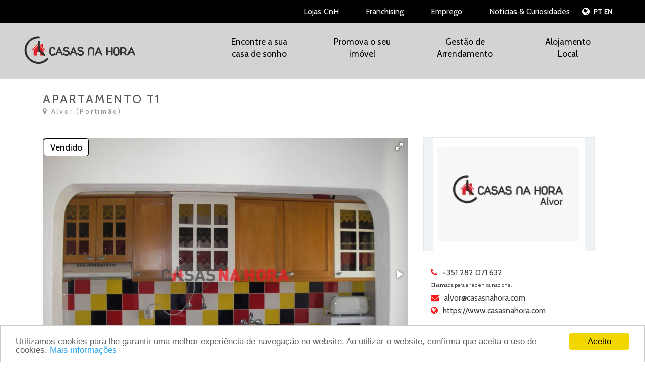

--- FILE ---
content_type: text/html; charset=UTF-8
request_url: https://www.casasnahora.com/imovel/?propertyId=4125920
body_size: 12944
content:
<!DOCTYPE html>
<html lang="pt-PT">
    <head>
        <meta name='robots' content='index, follow, max-image-preview:large, max-snippet:-1, max-video-preview:-1' />

<!-- Google Tag Manager for WordPress by gtm4wp.com -->
<script data-cfasync="false" data-pagespeed-no-defer>//<![CDATA[
	var gtm4wp_datalayer_name = "dataLayer";
	var dataLayer = dataLayer || [];
//]]>
</script>
<!-- End Google Tag Manager for WordPress by gtm4wp.com --><link rel='dns-prefetch' href='//ajax.googleapis.com' />
<link rel='dns-prefetch' href='//s.w.org' />
<link rel="alternate" type="application/rss+xml" title="Casas na Hora &raquo; Feed" href="https://www.casasnahora.com/feed/" />
<link rel="alternate" type="application/rss+xml" title="Casas na Hora &raquo; Feed de comentários" href="https://www.casasnahora.com/comments/feed/" />
<link rel="alternate" type="application/rss+xml" title="Feed de comentários de Casas na Hora &raquo; imóvel" href="https://www.casasnahora.com/imovel/feed/" />
		<script type="text/javascript">
			window._wpemojiSettings = {"baseUrl":"https:\/\/s.w.org\/images\/core\/emoji\/13.1.0\/72x72\/","ext":".png","svgUrl":"https:\/\/s.w.org\/images\/core\/emoji\/13.1.0\/svg\/","svgExt":".svg","source":{"concatemoji":"https:\/\/www.casasnahora.com\/wp-includes\/js\/wp-emoji-release.min.js?ver=5.8.12"}};
			!function(e,a,t){var n,r,o,i=a.createElement("canvas"),p=i.getContext&&i.getContext("2d");function s(e,t){var a=String.fromCharCode;p.clearRect(0,0,i.width,i.height),p.fillText(a.apply(this,e),0,0);e=i.toDataURL();return p.clearRect(0,0,i.width,i.height),p.fillText(a.apply(this,t),0,0),e===i.toDataURL()}function c(e){var t=a.createElement("script");t.src=e,t.defer=t.type="text/javascript",a.getElementsByTagName("head")[0].appendChild(t)}for(o=Array("flag","emoji"),t.supports={everything:!0,everythingExceptFlag:!0},r=0;r<o.length;r++)t.supports[o[r]]=function(e){if(!p||!p.fillText)return!1;switch(p.textBaseline="top",p.font="600 32px Arial",e){case"flag":return s([127987,65039,8205,9895,65039],[127987,65039,8203,9895,65039])?!1:!s([55356,56826,55356,56819],[55356,56826,8203,55356,56819])&&!s([55356,57332,56128,56423,56128,56418,56128,56421,56128,56430,56128,56423,56128,56447],[55356,57332,8203,56128,56423,8203,56128,56418,8203,56128,56421,8203,56128,56430,8203,56128,56423,8203,56128,56447]);case"emoji":return!s([10084,65039,8205,55357,56613],[10084,65039,8203,55357,56613])}return!1}(o[r]),t.supports.everything=t.supports.everything&&t.supports[o[r]],"flag"!==o[r]&&(t.supports.everythingExceptFlag=t.supports.everythingExceptFlag&&t.supports[o[r]]);t.supports.everythingExceptFlag=t.supports.everythingExceptFlag&&!t.supports.flag,t.DOMReady=!1,t.readyCallback=function(){t.DOMReady=!0},t.supports.everything||(n=function(){t.readyCallback()},a.addEventListener?(a.addEventListener("DOMContentLoaded",n,!1),e.addEventListener("load",n,!1)):(e.attachEvent("onload",n),a.attachEvent("onreadystatechange",function(){"complete"===a.readyState&&t.readyCallback()})),(n=t.source||{}).concatemoji?c(n.concatemoji):n.wpemoji&&n.twemoji&&(c(n.twemoji),c(n.wpemoji)))}(window,document,window._wpemojiSettings);
		</script>
		<style type="text/css">
img.wp-smiley,
img.emoji {
	display: inline !important;
	border: none !important;
	box-shadow: none !important;
	height: 1em !important;
	width: 1em !important;
	margin: 0 .07em !important;
	vertical-align: -0.1em !important;
	background: none !important;
	padding: 0 !important;
}
</style>
	<link rel='stylesheet' id='wp-block-library-css'  href='https://www.casasnahora.com/wp-includes/css/dist/block-library/style.min.css?ver=5.8.12' type='text/css' media='all' />
<link rel='stylesheet' id='contact-form-7-css'  href='https://www.casasnahora.com/wp-content/plugins/contact-form-7/includes/css/styles.css?ver=5.4.2' type='text/css' media='all' />
<link rel='stylesheet' id='wp-pagenavi-css'  href='https://www.casasnahora.com/wp-content/plugins/wp-pagenavi/pagenavi-css.css?ver=2.70' type='text/css' media='all' />
<script type='text/javascript' src='https://ajax.googleapis.com/ajax/libs/jquery/1.7.2/jquery.min.js' id='jquery-js'></script>
<link rel="https://api.w.org/" href="https://www.casasnahora.com/wp-json/" /><link rel="alternate" type="application/json" href="https://www.casasnahora.com/wp-json/wp/v2/pages/34" /><link rel="EditURI" type="application/rsd+xml" title="RSD" href="https://www.casasnahora.com/xmlrpc.php?rsd" />
<link rel="wlwmanifest" type="application/wlwmanifest+xml" href="https://www.casasnahora.com/wp-includes/wlwmanifest.xml" /> 
<meta name="generator" content="WordPress 5.8.12" />
<link rel='shortlink' href='https://www.casasnahora.com/?p=34' />
<link rel="alternate" type="application/json+oembed" href="https://www.casasnahora.com/wp-json/oembed/1.0/embed?url=https%3A%2F%2Fwww.casasnahora.com%2Fimovel%2F" />
<link rel="alternate" type="text/xml+oembed" href="https://www.casasnahora.com/wp-json/oembed/1.0/embed?url=https%3A%2F%2Fwww.casasnahora.com%2Fimovel%2F&#038;format=xml" />

<!-- Google Tag Manager for WordPress by gtm4wp.com -->
<script data-cfasync="false" data-pagespeed-no-defer>//<![CDATA[
	var dataLayer_content = {"pagePostType":"page","pagePostType2":"single-page","pagePostAuthor":"fred"};
	dataLayer.push( dataLayer_content );//]]>
</script>
<script data-cfasync="false">//<![CDATA[
(function(w,d,s,l,i){w[l]=w[l]||[];w[l].push({'gtm.start':
new Date().getTime(),event:'gtm.js'});var f=d.getElementsByTagName(s)[0],
j=d.createElement(s),dl=l!='dataLayer'?'&l='+l:'';j.async=true;j.src=
'//www.googletagmanager.com/gtm.'+'js?id='+i+dl;f.parentNode.insertBefore(j,f);
})(window,document,'script','dataLayer','GTM-TNXM2N4');//]]>
</script>
<!-- End Google Tag Manager -->
<!-- End Google Tag Manager for WordPress by gtm4wp.com --><style type="text/css">.recentcomments a{display:inline !important;padding:0 !important;margin:0 !important;}</style><link rel="icon" href="https://www.casasnahora.com/wp-content/uploads/2020/05/cropped-icone-site-32x32.png" sizes="32x32" />
<link rel="icon" href="https://www.casasnahora.com/wp-content/uploads/2020/05/cropped-icone-site-192x192.png" sizes="192x192" />
<link rel="apple-touch-icon" href="https://www.casasnahora.com/wp-content/uploads/2020/05/cropped-icone-site-180x180.png" />
<meta name="msapplication-TileImage" content="https://www.casasnahora.com/wp-content/uploads/2020/05/cropped-icone-site-270x270.png" />


        <meta charset="UTF-8" />
        <meta charset="UTF-8">
        <meta name="viewport" content="width=device-width, initial-scale=1.0">
        <meta name="viewport" content="width=device-width, initial-scale=1">
       
        <link rel="stylesheet" type="text/css" href="https://www.casasnahora.com/wp-content/themes/arrendanahora-theme/style.css" />
        <link href='https://fonts.googleapis.com/css?family=Roboto:100,300,400' rel='stylesheet' type='text/css'>
        <link href='https://fonts.googleapis.com/css?family=Lato:300,400' rel='stylesheet' type='text/css'>
        <!--<link href='http://fonts.googleapis.com/css?family=Raleway:400,700' rel='stylesheet' type='text/css'>-->
        <link href='https://fonts.googleapis.com/css?family=Cabin' rel='stylesheet' type='text/css'>
        <link href='https://fonts.googleapis.com/css?family=Exo+2:400,600,700' rel='stylesheet' type='text/css'>
        <link rel="shortcut icon" href="https://www.casasnahora.com/wp-content/themes/arrendanahora-theme/favicon.jpg" />
        <link rel="stylesheet" href="https://ajax.googleapis.com/ajax/libs/jqueryui/1.11.2/themes/smoothness/jquery-ui.css" />
        <link rel='stylesheet' type="text/css" href="https://www.casasnahora.com/wp-content/themes/arrendanahora-theme/bootstrap/css/bootstrap.min.css">
        <link rel='stylesheet' type="text/css" href="https://www.casasnahora.com/wp-content/themes/arrendanahora-theme/bootstrap/css/bootstrap-theme.min.css">
        <!--<link rel='stylesheet' type="text/css" href="https://www.casasnahora.com/wp-content/themes/arrendanahora-theme/slider/css/slider.css">        -->
        <link rel="stylesheet" href="https://www.casasnahora.com/wp-content/themes/arrendanahora-theme/font-awesome/css/font-awesome.min.css">
<!--        <link rel='stylesheet' type="text/css" href="--><!--/css/arrendanahora.min.css">-->
<!--        <link rel='stylesheet' type="text/css" href="--><!--/css/mobile.min.css">-->
        <link rel='stylesheet' type="text/css" href="https://www.casasnahora.com/wp-content/themes/arrendanahora-theme/css/arrendanahora.css">
        <link rel='stylesheet' type="text/css" href="https://www.casasnahora.com/wp-content/themes/arrendanahora-theme/css/mobile.css">
        <!--<link rel='stylesheet' type="text/css" href="/improxy/css/jqtree.css">-->

<meta name="p:domain_verify" content="64c5930333a3075bbfaa3c6ed190455c"/>
       
        <script src="//ajax.googleapis.com/ajax/libs/jquery/1.11.2/jquery.min.js"></script>
        <script src="https://ajax.googleapis.com/ajax/libs/jqueryui/1.11.2/jquery-ui.min.js"></script>


        <!--<script type="text/javascript" src="https://www.casasnahora.com/wp-content/themes/arrendanahora-theme/scripts/TweenMax.min.js"></script>-->
        <!--<script type="text/javascript" src="https://www.casasnahora.com/wp-content/themes/arrendanahora-theme/scripts/ScrollToPlugin.js"></script>-->
        <script src="https://www.casasnahora.com/wp-content/themes/arrendanahora-theme/bootstrap/js/bootstrap.min.js"></script>
        <!--<script type="text/javascript" src="https://www.casasnahora.com/wp-content/themes/arrendanahora-theme/slider/js/bootstrap-slider.js"></script>-->
        <script type="text/javascript" src="https://www.casasnahora.com/wp-content/themes/arrendanahora-theme/scripts/raphael.js"></script>
         <script type="text/javascript" src="https://www.casasnahora.com/wp-content/themes/arrendanahora-theme/scripts/vue.min.js"></script>
<!--          <script type="text/javascript" src="https://www.casasnahora.com/wp-content/themes/arrendanahora-theme/scripts/vue.min.js"></script>-->
        <script type="text/javascript" src="https://www.casasnahora.com/wp-content/themes/arrendanahora-theme/scripts/script.min.js"></script>

<!-- Google tag (gtag.js) -->
<script async src="https://www.googletagmanager.com/gtag/js?id=G-E1NLTP6R7F">
</script>
<script>
  window.dataLayer = window.dataLayer || [];
  function gtag(){dataLayer.push(arguments);}
  gtag('js', new Date());

  gtag('config', 'G-E1NLTP6R7F');
</script>


        <script type="text/javascript" src="https://www.casasnahora.com/wp-content/themes/arrendanahora-theme/improxy/js/jquery.validate.min.js"></script>
        
        <script type="text/javascript">
function googleTranslateElementInit() {
  new google.translate.TranslateElement({pageLanguage: 'pt', includedLanguages: 'ar,de,en,fr,nl,no,ru,sv,zh-CN,es', 
      layout: google.translate.TranslateElement.InlineLayout.SIMPLE}, 'google_translate_element');
}
</script>
<script type="text/javascript" src="//translate.google.com/translate_a/element.js?cb=googleTranslateElementInit"></script>
        <!--<script type="text/javascript" src="https://www.casasnahora.com/wp-content/themes/arrendanahora-theme/improxy/js/basic_search_form_handler.js"></script>-->

        
<script>
  (function (i, s, o, g, r, a, m) {
    i['GoogleAnalyticsObject'] = r; i[r] = i[r] || function () {
      (i[r].q = i[r].q || []).push(arguments)
    }, i[r].l = 1 * new Date(); a = s.createElement(o), m = s.getElementsByTagName(o)[0]; a.async = 1; a.src = g; m.parentNode.insertBefore(a, m)
  })(window, document, 'script', '//www.google-analytics.com/analytics.js', 'ga');
 
  ga('create', 'UA-33078888-1', 'auto');
  ga('send', 'pageview');
</script>        
<!-- Google tag (gtag.js) -->
<script async src="https://www.googletagmanager.com/gtag/js?id=AW-16605699710">
</script>
<script>
  window.dataLayer = window.dataLayer || [];
  function gtag(){dataLayer.push(arguments);}
  gtag('js', new Date());

  gtag('config', 'AW-16605699710');
</script>







<title>Apartamento T1 Alvor - Portimão -  VENDA</title>
<meta name="keywords" content="arrendanahora, Apartamento T1 Alvor - Portimão -  VENDA, Portimão, Faro" />
<meta name="description" content="Apartamento T1 Alvor - Portimão -  VENDA. T1 - Em Condomínio Privado;
Como Novo, Mobilado e Equipado,
Campo Ténis, Restaurante e Piscina;
A 1 Km. Praia do Alvor" />

<meta property="og:title" content="Apartamento T1 Alvor - Portimão -  VENDA" />
<meta property="og:type" content="website" />
<meta property="og:locale" content="pt_PT" />
<meta property="og:url" content="http://www.casasnahora.com/imovel/?propertyId=4125920" />
<meta property="og:image" content="https://media.improxy.com/ICFImages/273078/P/4125920/I/20190115113541000381.jpg" />
<meta property="og:image:width" content="1200" />
<meta property="og:image:height" content="630" />
<meta property="og:site_name" content="Casas na Hora"/>
<meta property='og:description' content='Apartamento T1 Alvor - Portimão -  VENDA. T1 - Em Condomínio Privado;
Como Novo, Mobilado e Equipado,
Campo Ténis, Restaurante e Piscina;
A 1 Km. Praia do Alvor'/>
<link rel="canonical" href="http://www.casasnahora.com/imovel/?propertyId=4125920"/>

<!-- Facebook Pixel Code -->
<script>
!function(f,b,e,v,n,t,s){if(f.fbq)return;n=f.fbq=function(){n.callMethod?
n.callMethod.apply(n,arguments):n.queue.push(arguments)};if(!f._fbq)f._fbq=n;
n.push=n;n.loaded=!0;n.version='2.0';n.queue=[];t=b.createElement(e);t.async=!0;
t.src=v;s=b.getElementsByTagName(e)[0];s.parentNode.insertBefore(t,s)}(window,
document,'script','https://connect.facebook.net/en_US/fbevents.js');

fbq('init', '148490085677330');
fbq('track', "PageView");</script>
<noscript><img height="1" width="1" style="display:none"
src="https://www.facebook.com/tr?id=148490085677330&ev=PageView&noscript=1"
/></noscript>
<!-- End Facebook Pixel Code -->

<style type="text/css">
@font-face {
    font-family: 'Montserrat';
    src: url(https://www.casasnahora.com/wp-content/themes/arrendanahora-theme/fonts/montserratregular.ttf)format('truetype');
    font-style:normal;
}
@font-face {
    font-family: 'DINProBold';
    src: url(https://www.casasnahora.com/wp-content/themes/arrendanahora-theme/fonts/dinprobold.eot);
     src: url(https://www.casasnahora.com/wp-content/themes/arrendanahora-theme/fonts/dinprobold.eot#iefix) format('embedded-opentype'),
          url(https://www.casasnahora.com/wp-content/themes/arrendanahora-theme/fonts/dinprobold.woff) format('woff'),
          url(https://www.casasnahora.com/wp-content/themes/arrendanahora-theme/fonts/dinprobold.otf)format('opentype');
    font-style:normal;
}
@font-face {
    font-family: 'DINProMedium';
    src: url(https://www.casasnahora.com/wp-content/themes/arrendanahora-theme/fonts/dinpromedium.eot);
    src: url(https://www.casasnahora.com/wp-content/themes/arrendanahora-theme/fonts/dinpromedium.eot#iefix) format('embedded-opentype'),
        url(https://www.casasnahora.com/wp-content/themes/arrendanahora-theme/fonts/dinpromedium.woff) format('woff'),
    url(https://www.casasnahora.com/wp-content/themes/arrendanahora-theme/fonts/dinpromedium.otf)format('opentype');
    font-weight:normal;
    font-style:normal;
    
}
@font-face {
    font-family: 'DINPro';
    src: url(https://www.casasnahora.com/wp-content/themes/arrendanahora-theme/fonts/dinpro.eot);
    src: url(https://www.casasnahora.com/wp-content/themes/arrendanahora-theme/fonts/dinpro.eot#iefix) format('embedded-opentype'),
        url(https://www.casasnahora.com/wp-content/themes/arrendanahora-theme/fonts/dinpro.woff) format('woff'),
        url(https://www.casasnahora.com/wp-content/themes/arrendanahora-theme/fonts/dinpro.otf)format('opentype');
    font-style:normal;
    font-weight:light;
}
@font-face {
    font-family: 'DINProCondMed';
    src: url(https://www.casasnahora.com/wp-content/themes/arrendanahora-theme/fonts/dinprocondmedium.eot);
    src: url(https://www.casasnahora.com/wp-content/themes/arrendanahora-theme/fonts/dinprocondmedium.eot#iefix) format('embedded-opentype'),
        url(https://www.casasnahora.com/wp-content/themes/arrendanahora-theme/fonts/dinprocondmedium.woff) format('woff'),
        url(https://www.casasnahora.com/wp-content/themes/arrendanahora-theme/fonts/dinprocondmedium.otf)format('opentype');
    font-style:normal;
    font-weight:normal;
}
@font-face {
    font-family: 'DINProCondBlack';
    src: url(https://www.casasnahora.com/wp-content/themes/arrendanahora-theme/fonts/dinprocondblack.eot);
    src: url(https://www.casasnahora.com/wp-content/themes/arrendanahora-theme/fonts/dinprocondblack.eot#iefix) format('embedded-opentype'),
    url(https://www.casasnahora.com/wp-content/themes/arrendanahora-theme/fonts/dinprocondblack.woff) format('woff'),
    url(https://www.casasnahora.com/wp-content/themes/arrendanahora-theme/fonts/dinprocondblack.otf)format('opentype');
    font-style:normal;
    font-weight:normal;
}
@font-face {
    font-family: 'DINProCondReg';
    src: url(https://www.casasnahora.com/wp-content/themes/arrendanahora-theme/fonts/dinprocond.eot);
    src: url(https://www.casasnahora.com/wp-content/themes/arrendanahora-theme/fonts/dinprocond.eot?#iefix) format('embedded-opentype'),
        url(https://www.casasnahora.com/wp-content/themes/arrendanahora-theme/fonts/dinprocond.woff) format('woff'),
        url(https://www.casasnahora.com/wp-content/themes/arrendanahora-theme/fonts/dinprocond.otf)format('opentype');
    font-style:normal;
    font-weight:normal;
}

    
    </style>

</head>
<body>
    <div clasS="col-xs-12 no-padding background-overlay">
    <!--FB SHARE-->
    <div id="fb-root"></div>
    <script>(function (d, s, id) {
            var js, fjs = d.getElementsByTagName(s)[0];
            if (d.getElementById(id))
                return;
            js = d.createElement(s);
            js.id = id;
            js.src = "https://connect.facebook.net/pt_PT/sdk/xfbml.customerchat.js#xfbml=1&version=v2.3&autoLogAppEvents=1";
            fjs.parentNode.insertBefore(js, fjs);
        }(document, 'script', 'facebook-jssdk'));</script>
<!-- Load Facebook SDK for JavaScript -->
<div id="fb-root"></div>



 

<!-- Your customer chat code -->

<div class="fb-customerchat"

  attribution="setup_tool"

  page_id="1327858637339745"

  theme_color="#e01a22"

  logged_in_greeting="Olá, posso ajudá-lo(a)?"

  logged_out_greeting="Olá, posso ajudá-lo(a)?">

</div>
        <script>
   $(document).ready(function () {
    $('.menu-menu-principal-container').addClass('effect');
        $('.navbar-fixed-top.transp').addClass('effect');    
   });    
   </script>
            <div class='transparent-mobile navbar-fixed-top
        transp        navbar-fixed-top-new col-xs-12 no-padding'>
        <div class="cookies-notice col-md-12 aligncenter"></div>  

        <div class="title_head hidden-xs hidden-sm hidden-md col-xs-12">
                    <div class="pull-right">
                        
                        <ul>
                            <li class="title_head_new-links" >
                                <a href="https://www.casasnahora.com/lojas/" >
                                    Lojas CnH
                                </a>
                            </li>
                            <li class="title_head_new-links">
                                <a href="https://www.casasnahora.com/franchising-casas-na-hora/" >
                                    Franchising
                                </a>
                            </li>
                            <li class="title_head_new-links">
                                <a href="https://www.casasnahora.com/emprego/" >
                                    Emprego
                                </a>
                            </li>
                            <li class="title_head_new-links">
                                <a href="https://www.casasnahora.com/blog/" >
                                    Notícias & Curiosidades
                                </a>
                            </li>

                            <!--<li>
                                <figure>
                                    <number>
                                        <i class="fa fa-phone"></i>  +351 212 697 580                                    </number>
                                </figure>
                            </li>
                            
                            <li>
                                <a href="https://www.google.pt" title="Google +" target="_blank">
                                    <i class="fa fa-google-plus-square"></i>  
                                </a>
                            </li>
                            <li>
                                <a href="https://www.google.pt" title="Google +" target="_blank">
                                    <i class="fa fa-linkedin-square"></i>  
                                </a>
                            </li>
                            <li>
                                <a href="" title="Facebook" target="_blank">
                                    <i class="fa fa-facebook-square"></i> 
                                </a>
                            </li>-->

                            <li style="margin-bottom: -3px;">
                                <div class="col-xs-12 google-trans-wrapper no-padding">
                                    
<div id="google_translate_element"><i class="fa fa-globe"></i></div>

                                </div>
                            </li>
                            <li class="select-lang-link">
                                <figure class="notranslate">
            <a data-href="http://www.casasnahora.com/imovel/?propertyId=4125920#googtrans(pt)">
                                        PT
                                    </a>

                                           

                                </figure>
                            </li>

                            <li class="select-lang-link">
                                <figure>
                                             <a  data-href="http://www.casasnahora.com/imovel/?propertyId=4125920#googtrans(en)">
            EN
        </a>

                                        </figure>
                            </li>
                        </ul>

                    </div>
            

        </div>

        <div class="col-xs-12 no-padding logo-amd-menu-wrapper">
        <div class="white-bar col-md-2 col-xs-12 no-padding">



                      
                    <div class="col-xs-12 title" 

                     
                            <h3>
                                <a href="https://www.casasnahora.com">

<!--                                    <img src="--><!--/img/logo_new_w.png" class="logo-w hidden-sm hidden-xs" title="" alt=""/>-->
<!--                                    <img src="--><!--/img/logo_new_b.png" class="hidden-lg hidden-md logo-w" title="" alt=""/>-->
                                                                            <img src="https://www.casasnahora.com/wp-content/themes/arrendanahora-theme/img/logo-black-casas-na-hora.png" title="" alt=""/>
                                                                    </a>
                            </h3>   
                    </div>



                    <div class=" menu-btn-wrapper hidden-lg">
                        <button data-toggle="dropdown" data-target=".dropdown-menu-mobile" class="btn clickme">
                            <span class="icon-bar">

                            </span>
                            <span class="icon-bar">

                            </span>
                            <span class="icon-bar">

                            </span>
                        </button>
                    </div>
                
        </div>
        <div class="col-md-10 col-xs-12 no-padding wrapper-desk-menu hidden-md hidden-sm hidden-xs">


            <div class=" col-xs-12 menu_principal menu_principal-new menu_principal2 hidden-md hidden-sm hidden-xs">





                <div class="menu-novo-menu-container"><ul id="menu-novo-menu" class="menu"><li id="menu-item-2661" class="menu-item menu-item-type-custom menu-item-object-custom menu-item-has-children menu-item-2661 dropdown"><a title="Encontre a sua casa de sonho" href="#" data-toggle="dropdown" class="dropdown-toggle" aria-haspopup="true">Encontre a sua casa de sonho <span class="caret"></span></a>
<ul role="menu" class=" dropdown-menu">
	<li id="menu-item-2663" class="menu-item menu-item-type-post_type menu-item-object-page menu-item-2663"><a title="Arrendar" href="https://www.casasnahora.com/quero-arrendar-alugar/">Arrendar</a></li>
	<li id="menu-item-2662" class="menu-item menu-item-type-post_type menu-item-object-page menu-item-2662"><a title="Comprar" href="https://www.casasnahora.com/quero-comprar/">Comprar</a></li>
</ul>
</li>
<li id="menu-item-2666" class="menu-item menu-item-type-custom menu-item-object-custom menu-item-has-children menu-item-2666 dropdown"><a title="Promova o seu imóvel" href="#" data-toggle="dropdown" class="dropdown-toggle" aria-haspopup="true">Promova o seu imóvel <span class="caret"></span></a>
<ul role="menu" class=" dropdown-menu">
	<li id="menu-item-2667" class="menu-item menu-item-type-post_type menu-item-object-page menu-item-2667"><a title="Arrendar" href="https://www.casasnahora.com/sou-proprietario/">Arrendar</a></li>
	<li id="menu-item-2668" class="menu-item menu-item-type-post_type menu-item-object-page menu-item-2668"><a title="Vender" href="https://www.casasnahora.com/sou-proprietario/">Vender</a></li>
</ul>
</li>
<li id="menu-item-2818" class="menu-item menu-item-type-post_type menu-item-object-servicos menu-item-2818"><a title="Gestão de Arrendamento" href="https://www.casasnahora.com/servicos/gestao-de-arrendamento/">Gestão de Arrendamento</a></li>
<li id="menu-item-2670" class="menu-item menu-item-type-post_type menu-item-object-servicos menu-item-2670"><a title="Alojamento Local" href="https://www.casasnahora.com/servicos/arrendamento-turistico/">Alojamento Local</a></li>
</ul></div>

            </div>
        </div>
    </div>


      
    </div>

    <!--nav id="nav" class="navbar navbar-default" role="navigation"-->
    <nav class="blue-bar col-xs-12" role="navigation">
        <div class=" col-md-12 menu_principal-mobile no-padding">
            <i class="fa fa-close"></i>
            <div class="menu-menu-mobile-container"><ul id="menu-menu-mobile" class="menu"><li id="menu-item-3484" class="menu-item menu-item-type-custom menu-item-object-custom menu-item-3484"><a title="Home" href="/">Home</a></li>
<li id="menu-item-3485" class="menu-item menu-item-type-custom menu-item-object-custom menu-item-3485"><a title="Gestão de arrendamento" href="https://www.casasnahora.com/servicos/gestao-de-arrendamento/">Gestão de arrendamento</a></li>
<li id="menu-item-3486" class="menu-item menu-item-type-custom menu-item-object-custom menu-item-3486"><a title="Alojamento Local" href="https://www.casasnahora.com/servicos/arrendamento-turistico/">Alojamento Local</a></li>
<li id="menu-item-3487" class="menu-item menu-item-type-post_type menu-item-object-page menu-item-3487"><a title="Lojas" href="https://www.casasnahora.com/lojas/">Lojas</a></li>
<li id="menu-item-3488" class="menu-item menu-item-type-post_type menu-item-object-page menu-item-3488"><a title="Franchising" href="https://www.casasnahora.com/franchising-casas-na-hora/">Franchising</a></li>
<li id="menu-item-3489" class="menu-item menu-item-type-post_type menu-item-object-page menu-item-3489"><a title="Emprego" href="https://www.casasnahora.com/emprego/">Emprego</a></li>
<li id="menu-item-3490" class="menu-item menu-item-type-post_type menu-item-object-page menu-item-3490"><a title="Notícias &#038; Curiosidades" href="https://www.casasnahora.com/blog/">Notícias &#038; Curiosidades</a></li>
</ul></div>




        </div>
    </nav>
    <style>
    .aligncenter{clear: initial;}
    </style>
   


<div class="base_wrapper base_wrapper-single-imovel col-xs-12 no-padding">
    <div class="container">
        <div class="row">
            <div class="col-xs-12">

                                    
                        <div class="col-xs-12 list_imovel_item">
                            <div class="destaque_info-wrapper col-xs-12 no-padding">


                                                                                     <!--<span class="imap-pointer"></span>-->
                                <div class="col-xs-12 index-search-title-wrapper margintop no-padding">
                                    <h2 class='col-xs-12 title-result no-padding'>
                                
                                        Apartamento T1                                        <span>          
                                            </br>
                                            <i class="fa fa-map-marker"></i>
                                                                                        Alvor
                                            (Portimão)
                                        </span>
                                    </h2>


                                </div>

                            </div> 

                            <div class="wrapper-imovel_img col-md-8 col-xs-12 no-padding">

                                <div class="imovel_img col-xs-12 aligncenter">
                                    <div id="fotorama_outer_div_id_here">
                                        <!-- 1. Link to jQuery (1.8 or later), -->


                                        <!-- fotorama.css & fotorama.js. -->
                                        <!--<link  href="http://cdnjs.cloudflare.com/ajax/libs/fotorama/4.6.3/fotorama.css" rel="stylesheet"><!--> <!-- 3 KB -->
                                        <!--<script src="http://cdnjs.cloudflare.com/ajax/libs/fotorama/4.6.3/fotorama.js"></script>--> <!-- 16 KB -->
                                        <link  href="https://www.casasnahora.com/wp-content/themes/arrendanahora-theme/fotorama/fotorama.css" rel="stylesheet"> <!-- 3 KB -->
                                        <script src="https://www.casasnahora.com/wp-content/themes/arrendanahora-theme/fotorama/fotorama.js"></script>
                                        
                                                                                                                                                                                        <!--<img id="img-action" src=''>-->
                                        <div class="fotorama"
                                             data-width="100%"
                                             data-ratio="800/600"
                                             data-allowfullscreen="true"
                                             data-nav="thumbs"

                                             data-autoplay="false"
                                             data-stopautoplayontouch="false"
                                             data-arrows="always"
                                             data-click="true"
                                             data-swipe="true">




                                            

                                                                                             
                                            
                                            <img src='https://media.improxy.com/ICFImages/273078/P/4125920/I/20190115113541000381.jpg' data-caption="" id="img-action">
                                            
                                                                                         
                                            
                                            <img src='https://media.improxy.com/ICFImages/273078/P/4125920/I/20190115113541000544.jpg' data-caption="" id="img-action">
                                            
                                                                                         
                                            
                                            <img src='https://media.improxy.com/ICFImages/273078/P/4125920/I/20190115113541000668.jpg' data-caption="" id="img-action">
                                            
                                                                                         
                                            
                                            <img src='https://media.improxy.com/ICFImages/273078/P/4125920/I/20190115113541000785.jpg' data-caption="" id="img-action">
                                            
                                                                                         
                                            
                                            <img src='https://media.improxy.com/ICFImages/273078/P/4125920/I/20190115113541000906.jpg' data-caption="" id="img-action">
                                            
                                                                                         
                                            
                                            <img src='https://media.improxy.com/ICFImages/273078/P/4125920/I/20190115113542000029.jpg' data-caption="" id="img-action">
                                            
                                                                                         
                                            
                                            <img src='https://media.improxy.com/ICFImages/273078/P/4125920/I/20190115113542000264.jpg' data-caption="" id="img-action">
                                            
                                                                                         
                                            
                                            <img src='https://media.improxy.com/ICFImages/273078/P/4125920/I/20190115113837000680.jpg' data-caption="" id="img-action">
                                            
                                                                                         
                                            
                                            <img src='https://media.improxy.com/ICFImages/273078/P/4125920/I/20190115113542000619.jpg' data-caption="" id="img-action">
                                            
                                                                                         
                                            
                                            <img src='https://media.improxy.com/ICFImages/273078/P/4125920/I/20190115113542000499.jpg' data-caption="" id="img-action">
                                            
                                                                                         
                                            
                                            <img src='https://media.improxy.com/ICFImages/273078/P/4125920/I/20190115113542000736.jpg' data-caption="" id="img-action">
                                            
                                                                                         
                                            
                                            <img src='https://media.improxy.com/ICFImages/273078/P/4125920/I/20190115113542000854.jpg' data-caption="" id="img-action">
                                            
                                                                                         
                                            
                                            <img src='https://media.improxy.com/ICFImages/273078/P/4125920/I/20190115113542000974.jpg' data-caption="" id="img-action">
                                            
                                                                                         
                                            
                                            <img src='https://media.improxy.com/ICFImages/273078/P/4125920/I/20190115113543000094.jpg' data-caption="" id="img-action">
                                            
                                                                                         
                                            
                                            <img src='https://media.improxy.com/ICFImages/273078/P/4125920/I/20190115113543000215.jpg' data-caption="" id="img-action">
                                            
                                                                                         
                                            
                                            <img src='https://media.improxy.com/ICFImages/273078/P/4125920/I/20190115113543000333.jpg' data-caption="" id="img-action">
                                            
                                                                                         
                                            
                                            <img src='https://media.improxy.com/ICFImages/273078/P/4125920/I/20190115113543000453.jpg' data-caption="" id="img-action">
                                            
                                                                                         
                                            
                                            <img src='https://media.improxy.com/ICFImages/273078/P/4125920/I/20190115113543000571.jpg' data-caption="" id="img-action">
                                            
                                                                                         
                                            
                                            <img src='https://media.improxy.com/ICFImages/273078/P/4125920/I/20190115113543000694.jpg' data-caption="" id="img-action">
                                            
                                                                                         
                                            
                                            <img src='https://media.improxy.com/ICFImages/273078/P/4125920/I/20190115113543000820.jpg' data-caption="" id="img-action">
                                            
                                                                                         
                                            
                                            <img src='https://media.improxy.com/ICFImages/273078/P/4125920/I/20190115113543000946.jpg' data-caption="" id="img-action">
                                            
                                                                                            <!--       <div id="SliderNameNavigation"></div>-->

                                            
                                        </div>

                                    </div>
                                       <div class='inline no-padding selo-imovel-wrapper '><div class='inline no-padding selo-imovel Vendido'> Vendido</div></div>
                                                                    </div>

                                <div class="imovel_info imovel-details col-xs-12 no-padding">
                                    <div id="ctl00_ContentPlace_ucDetail_ctrMainInfo" class="col-xs-12 col-md-5 ctrmaininfo no-padding">
                                        <fieldset id="groupMainInfo">            
                                            <h3>DETALHES</h3>    
                                            <ul class="details col-xs-12 no-padding">

                                                
                                                    <li id="ctl00_ContentPlace_ucDetail_ctrReference" class="reference col-xs-12 no-padding">
                                                        <label>Referência</label>
                                                        <span id="ctl00_ContentPlace_ucDetail_lblReference">514977698/A/00033</span>
                                                    </li>
                                                                                                                                                        <li class="purpose col-xs-12 no-padding">
                                                        <label>Finalidade</label>
                                                        <span id="ctl00_ContentPlace_ucDetail_lblPurpose">VENDA</span>
                                                    </li>

                                                    
                                                                        

                                                <li class="price col-xs-12 no-padding">
                                                    <label>Preço</label>
                                                    <span id="ctl00_ContentPlace_ucDetail_lblPrice">119.000€</span>
                                                </li>

                                                   
                                                    <li class="condition col-xs-12 no-padding">
                                                        <label>Estado</label>
                                                        <span id="ctl00_ContentPlace_ucDetail_lblCondition">Como novo</span>
                                                    </li>
                                                
                                                 
                                                    <li id="ctl00_ContentPlace_ucDetail_ctrFloorArea" class="floorArea col-xs-12 no-padding">
                                                        <label>Área bruta</label>
                                                        <span id="ctl00_ContentPlace_ucDetail_lblFloorArea">64.00 m²</span>
                                                    </li>
                                                                                                     
                                                    <li id="ctl00_ContentPlace_ucDetail_ctrNettArea" class="nettArea col-xs-12 no-padding">
                                                        <label>Área útil</label>
                                                        <span id="ctl00_ContentPlace_ucDetail_lblNettArea">56.00 m²</span>
                                                    </li>
                                                                                                         
                                                    <li id="ctl00_ContentPlace_ucDetail_ctrBeds" class="beds col-xs-12 no-padding">
                                                        <label>Quartos</label>
                                                        <span id="ctl00_ContentPlace_ucDetail_lblBeds">1</span>
                                                    </li>
                                                                                                       
                                                    <li id="ctl00_ContentPlace_ucDetail_ctrBaths" class="baths col-xs-12 no-padding">
                                                        <label>Casas de banho</label>
                                                        <span id="ctl00_ContentPlace_ucDetail_lblBaths">1</span>
                                                    </li>
                                                                                                        

                                            </ul>
                                        </fieldset>    
                                    </div>
                                              
                                        <div id="ctl00_ContentPlace_ucDetail_ctrDescription" class="col-xs-12 col-md-7 ctrdescription">
                                            <fieldset id="groupDescription">
                                                <h3>DESCRIÇÃO</h3>
                                                <div class="description">
                                                    T1 - Em Condomínio Privado;<br />
Como Novo, Mobilado e Equipado,<br />
Campo Ténis, Restaurante e Piscina;<br />
A 1 Km. Praia do Alvor                                                </div>
                                            </fieldset>
                                        </div>
                                        
                                    <div class="col-xs-12 no-padding">
                                        <div class='maisdetalhes'><h4>CARACTERÍSTICAS</h4></div>
    <div class="col-xs-12 tree-hugger no-padding">
        <div class="panel-group" id="accordion" role="tablist" aria-multiselectable="true">
            <div class="panel panel-default">
                <div class="panel-heading" role="tab" id="heading9999">
                    <div class="panel-title">
                        <a role="button" data-toggle="collapse" data-parent="#accordion" href="#collapse9999" aria-expanded="false" aria-controls="collapse9999" class="accordion-link">
                            <i class="fa fa-plus"></i> Classificação Energética
                        </a>
                    </div>
                </div>
                <div id="collapse9999" class="panel-collapse collapse" role="tabpanel" aria-labelledby="heading9999">
                    <div class="panel-body">
                        <ul>
                            <li id="ce" parentid="9999" class="collapsable feature col-xs-12 Elevadores">
                                
                                <img src="https://www.casasnahora.com/wp-content/themes/arrendanahora-theme/img/energy_rating_c.png">
                                
                            </li>
                        </ul>
                    </div>
                </div>
            </div>
            <div class='panel panel-default'><div class='panel-heading' role='tab' id='heading138'><div class='panel-title'><a role='button' data-toggle='collapse' data-parent='#accordion' href='#collapse138' aria-expanded='false' aria-controls='collapse138' class='accordion-link'><i class='fa fa-plus'></i> Empreendimento</a></div></div><div id='collapse138' class='panel-collapse collapse' role='tabpanel' aria-labelledby='heading138'><div class='panel-body'><ul><li id='139' parentId='138' class='collapsable feature col-xs-12 Condomínio fechado'>Condomínio fechado: </li></ul><ul><li id='250' parentId='138' class='collapsable feature col-xs-12 Nº Fogos'>Nº Fogos: <ul><li id='251' parentId='250' class='collapsable feature col-xs-12 Habitação'>Habitação <b></b></li></ul></li></ul></div></div></div><div class='panel panel-default'><div class='panel-heading' role='tab' id='heading143'><div class='panel-title'><a role='button' data-toggle='collapse' data-parent='#accordion' href='#collapse143' aria-expanded='false' aria-controls='collapse143' class='accordion-link'><i class='fa fa-plus'></i> Exterior</a></div></div><div id='collapse143' class='panel-collapse collapse' role='tabpanel' aria-labelledby='heading143'><div class='panel-body'><ul><li id='147' parentId='143' class='collapsable feature col-xs-12 Jardim'>Jardim: <ul><li id='149' parentId='147' class='collapsable feature col-xs-12 Exterior'>Exterior <b></b></li></ul></li></ul><ul><li id='158' parentId='143' class='collapsable feature col-xs-12 Piscina'>Piscina: <ul><li id='257' parentId='158' class='collapsable feature col-xs-12 Ar livre'>Ar livre <b></b></li></ul></li></ul><ul><li id='162' parentId='143' class='collapsable feature col-xs-12 Muro'>Muro: </li></ul><ul><li id='260' parentId='143' class='collapsable feature col-xs-12 Court Ténis'>Court Ténis: </li></ul><ul><li id='361' parentId='143' class='collapsable feature col-xs-12 Estado'>Estado: <ul><li id='363' parentId='361' class='collapsable feature col-xs-12 Bem Conservado'>Bem Conservado <b></b></li></ul></li></ul><ul><li id='366' parentId='143' class='collapsable feature col-xs-12 Visibilidade'>Visibilidade: <ul><li id='367' parentId='366' class='collapsable feature col-xs-12 Boa'>Boa <b></b></li></ul></li></ul></div></div></div><div class='panel panel-default'><div class='panel-heading' role='tab' id='heading182'><div class='panel-title'><a role='button' data-toggle='collapse' data-parent='#accordion' href='#collapse182' aria-expanded='false' aria-controls='collapse182' class='accordion-link'><i class='fa fa-plus'></i> Estacionamento</a></div></div><div id='collapse182' class='panel-collapse collapse' role='tabpanel' aria-labelledby='heading182'><div class='panel-body'></div></div></div><div class='panel panel-default'><div class='panel-heading' role='tab' id='heading192'><div class='panel-title'><a role='button' data-toggle='collapse' data-parent='#accordion' href='#collapse192' aria-expanded='false' aria-controls='collapse192' class='accordion-link'><i class='fa fa-plus'></i> Climatização e conforto</a></div></div><div id='collapse192' class='panel-collapse collapse' role='tabpanel' aria-labelledby='heading192'><div class='panel-body'><ul><li id='205' parentId='192' class='collapsable feature col-xs-12 Caixilharia'>Caixilharia: <ul><li id='208' parentId='205' class='collapsable feature col-xs-12 Alumínio'>Alumínio <b></b></li></ul></li></ul></div></div></div><div class='panel panel-default'><div class='panel-heading' role='tab' id='heading221'><div class='panel-title'><a role='button' data-toggle='collapse' data-parent='#accordion' href='#collapse221' aria-expanded='false' aria-controls='collapse221' class='accordion-link'><i class='fa fa-plus'></i> Divisões</a></div></div><div id='collapse221' class='panel-collapse collapse' role='tabpanel' aria-labelledby='heading221'><div class='panel-body'><ul><li id='222' parentId='221' class='collapsable feature col-xs-12 Quartos'>Quartos: 1</li></ul><ul><li id='223' parentId='221' class='collapsable feature col-xs-12 Salas'>Salas: </li></ul><ul><li id='225' parentId='221' class='collapsable feature col-xs-12 Cozinha'>Cozinha: <ul><li id='296' parentId='225' class='collapsable feature col-xs-12 Kitchnette'>Kitchnette <b></b></li></ul><ul><li id='297' parentId='225' class='collapsable feature col-xs-12 Microondas'>Microondas <b></b></li></ul><ul><li id='298' parentId='225' class='collapsable feature col-xs-12 Frigorifico'>Frigorifico <b></b></li></ul><ul><li id='300' parentId='225' class='collapsable feature col-xs-12 Exaustor'>Exaustor <b></b></li></ul><ul><li id='302' parentId='225' class='collapsable feature col-xs-12 Máquina lavar roupa'>Máquina lavar roupa <b></b></li></ul><ul><li id='308' parentId='225' class='collapsable feature col-xs-12 Placa e forno'>Placa e forno <b></b></li></ul></li></ul><ul><li id='227' parentId='221' class='collapsable feature col-xs-12 WC´s'>WC´s: 1</li></ul><ul><li id='232' parentId='221' class='collapsable feature col-xs-12 Varandas'>Varandas: </li></ul><ul><li id='233' parentId='221' class='collapsable feature col-xs-12 Roupeiros'>Roupeiros: <ul><li id='476' parentId='233' class='collapsable feature col-xs-12 Roupeiros embutidos'>Roupeiros embutidos <b></b></li></ul></li></ul></div></div></div><div class='panel panel-default'><div class='panel-heading' role='tab' id='heading238'><div class='panel-title'><a role='button' data-toggle='collapse' data-parent='#accordion' href='#collapse238' aria-expanded='false' aria-controls='collapse238' class='accordion-link'><i class='fa fa-plus'></i> Enquadramento</a></div></div><div id='collapse238' class='panel-collapse collapse' role='tabpanel' aria-labelledby='heading238'><div class='panel-body'><ul><li id='239' parentId='238' class='collapsable feature col-xs-12 Escolas'>Escolas: </li></ul><ul><li id='240' parentId='238' class='collapsable feature col-xs-12 Transportes públicos'>Transportes públicos: </li></ul><ul><li id='241' parentId='238' class='collapsable feature col-xs-12 Supermercados e comércio'>Supermercados e comércio: </li></ul><ul><li id='242' parentId='238' class='collapsable feature col-xs-12 Hospitais clínicas e farmácias'>Hospitais clínicas e farmácias: </li></ul><ul><li id='243' parentId='238' class='collapsable feature col-xs-12 Acessos'>Acessos: <ul><li id='325' parentId='243' class='collapsable feature col-xs-12 Transportes públicos'>Transportes públicos <b></b></li></ul></li></ul><ul><li id='330' parentId='238' class='collapsable feature col-xs-12 Localização'>Localização: <ul><li id='334' parentId='330' class='collapsable feature col-xs-12 Beira-mar'>Beira-mar <b></b></li></ul></li></ul><ul><li id='336' parentId='238' class='collapsable feature col-xs-12 Serviços'>Serviços: <ul><li id='338' parentId='336' class='collapsable feature col-xs-12 Supermercados'>Supermercados <b></b></li></ul><ul><li id='339' parentId='336' class='collapsable feature col-xs-12 Bancos'>Bancos <b></b></li></ul><ul><li id='340' parentId='336' class='collapsable feature col-xs-12 Correios'>Correios <b></b></li></ul><ul><li id='341' parentId='336' class='collapsable feature col-xs-12 Farmácia'>Farmácia <b></b></li></ul><ul><li id='342' parentId='336' class='collapsable feature col-xs-12 Hospital'>Hospital <b></b></li></ul><ul><li id='343' parentId='336' class='collapsable feature col-xs-12 Escolas'>Escolas <b></b></li></ul><ul><li id='402' parentId='336' class='collapsable feature col-xs-12 Infantário'>Infantário <b></b></li></ul><ul><li id='403' parentId='336' class='collapsable feature col-xs-12 Lar de terceira idade'>Lar de terceira idade <b></b></li></ul><ul><li id='405' parentId='336' class='collapsable feature col-xs-12 Centro de Saúde'>Centro de Saúde <b></b></li></ul></li></ul><ul><li id='344' parentId='238' class='collapsable feature col-xs-12 Vistas'>Vistas: <ul><li id='348' parentId='344' class='collapsable feature col-xs-12 Campo'>Campo <b></b></li></ul><ul><li id='349' parentId='344' class='collapsable feature col-xs-12 Jardim'>Jardim <b></b></li></ul><ul><li id='351' parentId='344' class='collapsable feature col-xs-12 Áreas verdes'>Áreas verdes <b></b></li></ul></li></ul><ul><li id='423' parentId='238' class='collapsable feature col-xs-12 Zona envolvente'>Zona envolvente: <ul><li id='427' parentId='423' class='collapsable feature col-xs-12 Turística'>Turística <b></b></li></ul></li></ul></div></div></div>         </div>
    </div>

<script type="text/javascript">
  $(function () {

        $('.panel-heading > div > a').click(function () {
            if($(this).find('i').hasClass('fa-plus')){
            $('.panel-heading > div > a > i').removeClass('fa-minus').addClass('fa-plus');
                 $(this).find('i').toggleClass('fa-plus fa-minus');
             }else if($(this).find('i').hasClass('fa-minus')){
                 $(this).find('i').toggleClass('fa-minus fa-plus');
             };
             
         });
             
        });

</script>


                                            </div>
                                       
                                    
                                       <div class="imovel_info imovel-details col-xs-12 no-padding">                
                                     
                          


                                  
                                             
 </div>
                                </div>
                            </div>
                           
                             
                            <!--Search form
                            <div class="imovel_info col-md-4 col-xs-12">
                                


                                 
                             
                            </div>-->
                            <div class="col-md-4 col-xs-12 no-padding">

                                        <div class="prop-sub col-xs-12">
                                    <div class="subsidiary-photo col-xs-12 no-padding 8395038 "> 
                                        <img src="https://media.improxy.com/ICFImages/273078/C/8395038/I/20210924172641000387.jpg">

                                    </div>
                                    <div class="subsidiary-info col-xs-12 no-padding"> 
                                        <span class="col-xs-12 "><i class="fa fa-phone"></i>+351 282 071 632</span>
                                        <span class="col-xs-12 "><span style="font-size: 8pt;  display:block;" 28x+351 282 071 632>Chamada para a rede fixa nacional</span></span>
                                        <span class="col-xs-12"><i class="fa fa-envelope"></i>alvor@casasnahora.com</span>
                                        <span class="col-xs-12"><i class="fa fa-globe"></i>https://www.casasnahora.com</span>

                                    </div>
                                </div>

                      
                                                                        
<!--               
    
<div class="col-xs-12 no-padding">
                                                                    </div>-->
                                <div class="contact-forms-us-wrapper col-xs-12 hidden-xs hidden-sm">


        ﻿

<div class="col-xs-12 contact_us_wrapper no-padding">
    
   
    <form class="lead col-xs-12" role="form" method='POST' id='contactUsForm'>
        
    
 <div class="col-xs-12 form-group form-no-id inline float-left">
     <h2>Pedido de Contacto</h2>
     <select>
        <option name="radiocontact"  checked class="radio inline " id="r1" value="Desejo agendar uma visita a este imóvel. Obrigado"> <label for="r1" class="inline">Marcar Visita </label>
 
        
        <option name="radiocontact" class="radio inline" id="r2"  value="Gostaria de obter mais informações sobre este imóvel. Obrigado" > <label for="r2" class="inline">Pedir Informações</label>
     </select>
        
    </div>

            <div class=" col-xs-12 no-padding">
                <div class="col-xs-12">
                <div class="form-group no-padding">
                    <label for="sel1"><p>Nome:*</p></label>
                    <input type="text" class="form-control parametros_search" id="senderName" name="senderName" placeholder="Escreva aqui o seu nome"required>
                </div>
                </div>
                 </div>
                <div class="col-xs-12 ">
                <div class="form-group">
                    <label for="sel1"><p>Email:*</p></label>
                    <input type="email" class="form-control parametros_search" id="senderEmail" name="senderEmail" placeholder="o seu email" required>
                </div>
                 </div>
             
        <div class="col-xs-12 ">
         <div class="form-group">
                    <label for="sel1"><p>Telefone:</p></label>
                    <input type="text" class="form-control parametros_search" id="senderPhone" name="senderPhone"placeholder="o seu telefone / telemóvel">
                </div>
            </div>
        <div class="form-group col-xs-12">
                <label for="sel1"><p>Comentários:</p></label>
    
                <textarea type="text" class="print form-control parametros_search bold" rows="5" id="message" name="message" value="">Desejo agendar uma visita a este imóvel. Obrigado</textarea>
                
                
                
                
                </div>

      <div class="form-group col-xs-12">
      <input type="checkbox" name="your-consent-contacto" id="your-consent-contacto" value="1" aria-invalid="false" class="non-minimal" required>
                <label for="your-consent-contacto" class="use-as-small float-left inline">Autorizo o tratamento comercial dos dados pela Casasnahora e aceito os
 <a href="https://www.casasnahora.com/termos-e-condicoes/" target="_blank">Termos e Condições</a> e a <a href="https://www.casasnahora.com/politica-de-privacidade/" target="_blank">Política de privacidade</a>.*</label>

                </div>
 <div class="form-group col-xs-12">
        <div   id="widgetId1"  data-callback="enableBtn"></div>
        </div>

                <div class="form-group col-sm-5 col-xs-12 float-right">
                    <input type="submit" data-callback="enableBtn" class="btn-send aligncenter parametros_search parametros_cf7 button_search cf7-button" value='Enviar' name='sendMesage' id='sendMesage'> 
                   
                </div>
        
            </form>
            
    
    <div class="col-xs-12 ">
    <h3></h3>    </div>
</div>

 
<!--Scritp to write the option-->
<script>
            
    $(document).ready(function(){
        $(".lead  select").click(function(){
 var result = $(this).val();
 $(".print").html(result); 
  });
        
    });
  
 </script>
 <script src="https://www.google.com/recaptcha/api.js?onload=myCallBack&render=explicit&hl=pt-PT" async defer></script>
<script type="text/javascript">
     
      var widgetId1;
      var myCallBack = function() {
        // Renders the HTML element with id 'example1' as a reCAPTCHA widget.
        // The id of the reCAPTCHA widget is assigned to 'widgetId1'.
        widgetId1 = grecaptcha.render('widgetId1', {
          'sitekey' :'6Lfm-A8UAAAAADnmjHarcNZdc3pei1DoV9BvGb3f',
          'theme' : 'light'
        });
        
      };
    </script>                                                                    </div>
                                <div class="tag-price-sale-wrapper">

        

                                </div>



                                <div class="col-xs-12 no-padding social-prop aligncenter">
                                    <div class="social-links col-xs-12 no-padding inline float-none">
                                        Partilhar 
                                        <a href="https://www.facebook.com/sharer/sharer.php?u=http://www.casasnahora.com/imovel/?propertyId=4125920" title="facebook" data-toggle="tooltip" data-placement="top" target="_blank">
                                            <i class="fa fa-facebook-square"></i> 
                                        </a>

                                        <a href="https://plus.google.com/share?url=http://www.casasnahora.com/imovel/?propertyId=4125920" title="Google +" target="_blank" data-toggle="tooltip" data-placement="top">
                                            <i class="fa fa-google-plus-square"></i>  
                                        </a>

                                    </div> 

                                </div>
                          



                    <div class="col-md-12 col-xs-12">

                         <!--include( dirname(__FILE__) . '/wp-content/themes/arrendanahora-theme/improxy/t_num-highlights.php');-->
                     
                         
                         
                                  
                             <div class="col-xs-12 no-padding property-search_wrapper"> 
                                 
                                 <div class="imovel_info imovel-details col-xs-12">                
                                        <h3>Imóveis Semelhantes</h3>
                                 </div>
                                      
                        
       <div class="col-lg-12 col-xs-12 aprops"> 
     
      
        

           <div class="alignleft col-xs-12 no-padding"> 
                                    <div class="col-xs-12 no-padding props-type">
               Apartamento
               </div>
                <div class="col-xs-3  no-padding">
<a href = "https://www.casasnahora.com/imovel/Apartamento-T1-Alvor-Portimao-Compra/?propertyId=4366893">
<div class="col-xs-12 no-padding">
<img src="https://media.improxy.com/ICFImages/273078/P/4366893/I/20230208163511000056.jpg">


</div>
</a>
</div>
                    <div class="col-xs-9 ">
                        <div class="col-xs-12 no-padding">
<a href = "https://www.casasnahora.com/imovel/Apartamento-T1-Alvor-Portimao-Compra/?propertyId=4366893">
                            
                            <figure>Alvor</figure>
                            <figure><b>Compra</b>: 168.000€</figure>
</a>
                        </div>
                            
                </div>



                
            

        </a>
    </div>                
   </div>                                   
                        
       <div class="col-lg-12 col-xs-12 aprops"> 
     
      
        

           <div class="alignleft col-xs-12 no-padding"> 
                                    <div class="col-xs-12 no-padding props-type">
               Apartamento
               </div>
                <div class="col-xs-3  no-padding">
<a href = "https://www.casasnahora.com/imovel/Apartamento-T1-Alvor-Portimao-Compra/?propertyId=4381267">
<div class="col-xs-12 no-padding">
<img src="https://media.improxy.com/ICFImages/273078/P/4381267/I/20230322155231000574.jpg">


</div>
</a>
</div>
                    <div class="col-xs-9 ">
                        <div class="col-xs-12 no-padding">
<a href = "https://www.casasnahora.com/imovel/Apartamento-T1-Alvor-Portimao-Compra/?propertyId=4381267">
                            
                            <figure>Alvor</figure>
                            <figure><b>Compra</b>: 167.500€</figure>
</a>
                        </div>
                            
                </div>



                
            

        </a>
    </div>                
   </div>                                   
                        
       <div class="col-lg-12 col-xs-12 aprops"> 
     
      
        

           <div class="alignleft col-xs-12 no-padding"> 
                                    <div class="col-xs-12 no-padding props-type">
               Apartamento
               </div>
                <div class="col-xs-3  no-padding">
<a href = "https://www.casasnahora.com/imovel/Apartamento-T1-Alvor-Portimao-Compra/?propertyId=4415931">
<div class="col-xs-12 no-padding">
<img src="https://media.improxy.com/ICFImages/273078/P/4415931/I/20240930172103661.jpg">


</div>
</a>
</div>
                    <div class="col-xs-9 ">
                        <div class="col-xs-12 no-padding">
<a href = "https://www.casasnahora.com/imovel/Apartamento-T1-Alvor-Portimao-Compra/?propertyId=4415931">
                            
                            <figure>Alvor</figure>
                            <figure><b>Compra</b>: 185.000€</figure>
</a>
                        </div>
                            
                </div>



                
            

        </a>
    </div>                
   </div>                                   
                        
       <div class="col-lg-12 col-xs-12 aprops"> 
     
      
        

           <div class="alignleft col-xs-12 no-padding"> 
                                    <div class="col-xs-12 no-padding props-type">
               Apartamento
               </div>
                <div class="col-xs-3  no-padding">
<a href = "https://www.casasnahora.com/imovel/Apartamento-T1-Alvor-Portimao-Compra/?propertyId=4395690">
<div class="col-xs-12 no-padding">
<img src="https://media.improxy.com/ICFImages/273078/P/4395690/I/20231116172636000865.jpg">


</div>
</a>
</div>
                    <div class="col-xs-9 ">
                        <div class="col-xs-12 no-padding">
<a href = "https://www.casasnahora.com/imovel/Apartamento-T1-Alvor-Portimao-Compra/?propertyId=4395690">
                            
                            <figure>Alvor</figure>
                            <figure><b>Compra</b>: 210.000€</figure>
</a>
                        </div>
                            
                </div>



                
            

        </a>
    </div>                
   </div>                     </div>

                 
                    
                         </div>
                  
                    <script>
                                function imgError(image) {
                                    image.onerror = "";
                                    image.src = "https://www.casasnahora.com/wp-content/themes/arrendanahora-theme/img/sem-foto.jpg";
                                    return false;
                                }
                   </script>
                </div>
            </div>
                            </div>
                            
                          


                        </div>

                    </div>
                </div>  
            </div>
        </div>  
          

<!-- <div class=" col-xs-12 footer-back-markers">-->
<!--    <div class="container">-->
<!--        <div class="row">-->
<!--            <div class=" col-xs-12 index-nearfooter-imgs">-->
<!--                <div class="col-md-6 no-padding nearfoooter-1img">-->
<!--                    <img src="--><!--/img/Francishing-new.jpg">-->
<!--                    <small class="franchising-small hidden-sm hidden-xs">Fale connosco para mais informações sobre o nosso modelo de negócio.</small>-->
<!--                    <div class="col-xs-12 no-padding nearfooter-link">-->
<!--                        <div class="col-xs-12 no-padding">-->
<!--                            <a href="--><!--" title="Quero ser Parceiro ArrendanaHora" alt="Ir para">-->
<!--                                <div class="index-franchising-btn">Quero Receber mais informações <i class="fa fa-chevron-right"></i></div>-->
<!--                            </a>-->
<!--                        </div>-->
<!--                      -->
<!---->
<!--                </div>-->
<!--                      </div>-->
<!--                <div class="col-md-6 no-padding nearfoooter-2img">-->
<!--                    <div class="col-sm-6 col-xs-12">-->
<!--                        <a href="--><!--">-->
<!--                        <img src="--><!--">-->
<!--                        <div class="col-xs-12 tag-footer-hover no-padding">-->
<!--                            <img src="--><!--">-->
<!--                        </div>-->
<!--                        </a>-->
<!--                    </div>-->
<!--                    -->
<!--                    <div class="col-sm-6 col-xs-12">-->
<!--                        <a href="--><!--">-->
<!--                        <img src="--><!--">-->
<!--                        <div class="col-xs-12 tag-footer-hover no-padding">-->
<!--                            <img src="--><!--">-->
<!--                        </div>-->
<!--                        </a>-->
<!--                        </div>-->
<!--                </div>-->
<!--            </div>-->
<!--        </div>-->
<!--    </div>-->
<!--</div>-->
  
<section id="footer-main" class="col-xs-12 no-padding">


    <div class="container">
        <div class="row">

            <!--<hr class="col-xs-12 soft-hr">-->
            <div class="col-xs-12 no-padding aligncenter fleck-center">
                <div class="col-md-3 col-sm-6 col-xs-12 alignleft inline ">

                    <h3>CASAS NA HORA</h3>

                    <a href='https://www.casasnahora.com/quem-somos/'>Quem somos </a><br/>
                    <a href='https://www.casasnahora.com/franchising-casas-na-hora/'>Franchising </a><br/>
                    <a href='https://www.casasnahora.com/lojas/'>Lojas </a><br/>
                    <a href='https://www.casasnahora.com/emprego/'>Emprego </a><br/>
                    <a href='https://www.casasnahora.com/parceiros/'>Parceiros </a><br/>
                    <a href='https://www.casasnahora.com/contacte-nos/'>Contacte-nos </a><br/>
                    <a href='https://www.casasnahora.com/centros-de-arbitragem/'>Centro de Arbitragem </a><br/>
                    <a href='https://www.casasnahora.com/politica-de-privacidade/'>Política de Privacidade</a><br/>
                    <a href='https://www.casasnahora.com/termos-e-condicoes/'>Termos e Condições</a><br/>
                    <a href='https://www.livroreclamacoes.pt/inicio' target="_blank">Livro de Reclamações</a><br/>
                                        <a href='https://www.casasnahora.com/feedback/'>Dê-nos o seu Feedback </a><br/>
                    <a href='https://www.casasnahora.com/faq/'>FAQ's </a>

                </div><!-- /.col-sm-3 -->
                <div class="col-md-3 col-sm-6 col-xs-12 alignleft inline ">
                    <h3>SERVIÇOS</h3>

                    <a href='https://www.casasnahora.com/servicos/arrendamento-tradicional-alugar/'>Arrendamento Tradicional </a><br/>
                    <a href='https://www.casasnahora.com/servicos/arrendamento-turistico/'>Arrendamento Turístico</a><br/>
                    <a href='https://www.casasnahora.com/servicos/gestao-de-arrendamento/'>Gestão de Arrendamento</a><br/>
                    <a href='https://www.casasnahora.com/servicos/compra-e-venda/'>Compra e Venda </a><br/>
                    <a href='https://www.casasnahora.com/servicos/servicos-associados/'>Serviços Associados</a>
                                    </div><!-- /.col-sm-3 -->
                <div class="col-md-3 col-sm-6 col-xs-12 alignleft inline ">
                    <h3>IMÓVEIS</h3>

                    <a href='https://www.casasnahora.com/quero-arrendar-alugar/'>Quero Arrendar </a><br/>
                    <a href='https://www.casasnahora.com/quero-comprar/'>Quero Comprar </a><br/>
                    <a href='https://www.casasnahora.com/sou-proprietario/'>Anunciar Imóveis </a>

                </div>
            </div>
            <div class="col-xs-12 ">



            </div><!-- /.col-sm-3 -->
            <div class=" col-xs-12">

                <div class='col-md-4 col-xs-12 no-padding label-stores apps pull-right'>
                    <h3 style="display:inline-block">APPS CASAS NA HORA</h3>
                    <a href='https://itunes.apple.com/pt/app/arrendanahora/id1144862328?mt=8' target="_blank">
                      
                            <div class="col-xs-12 anApp">
                                <div class="app-icon app-icon-google inline">
                                    <img src="https://www.casasnahora.com/wp-content/themes/arrendanahora-theme/img/app1.jpg">
                                </div> 

                            </div>
                      
                   
                    </a>
                    <a href='https://play.google.com/store/apps/details?id=com.arrendanahora.app&hl=pt_BR' target="_blank">
                         <div class="col-xs-12 anApp ">
                                <div class="app-icon app-icon-google inline">
                                    <img src="https://www.casasnahora.com/wp-content/themes/arrendanahora-theme/img/googleplayicon.png">
                                </div> 

                            </div>
                          
                    </a>
                   <!--  <a href='https://www.microsoft.com/pt-pt/store/p/arrendanahora/9nblggh517rn' target="_blank">
                         <div class="col-xs-12 anApp anApp-windows">
                                <div class="app-icon app-icon-windows inline">
                                    <i class="fa fa-windows" aria-hidden="true"></i>
                                </div> 
                                <div class="app-text app-text-windows inline">
                                    WINDOWS PHONE
                                </div> 
                            </div>
                   
                    </a> -->
                </div>
                <div class='col-md-4 col-xs-12 no-padding label-socials pull-right'>

                    <h3 style="display:inline-block">SIGA-NOS EM:</h3>
                    <a href="https://www.facebook.com/casasnahora/" target="_blank">
                        <div class='label-socials-footer label-socials-facebook'>
                            <i class='fa fa-facebook'></i>
                        </div>
                    </a>
                    <a href="https://www.instagram.com/casas_na_hora/" target="_blank">
                        <div class='label-socials-footer label-socials-instagram'>
                            <i class='fa fa-instagram'></i>
                        </div>
                    </a>
                    <a href="http://www.linkedin.com/company/casas-na-hora/" target="_blank">
                        <div class='label-socials-footer label-socials-linkedin'>
                            <i class='fa fa-linkedin'></i>
                        </div>

                    </a>

                    <a href="https://www.youtube.com/channel/UCJzKLE9NaNqLeRHhaV_urRw" target="_blank">
                        <div class='label-socials-footer label-socials-youtube'>
                            <i class='fa fa-youtube'></i>
                        </div>
                    </a>

                </div>
            </div>

        </div>

    </div>

</section>


<div class="col-xs-12 footer_wrap">



    <div class="wrap_copy col-xs-12 no-padding">
        <div id="copyright" class="aligncenter copyright col-xs-12 no-padding">

            <p>&copy; 2026 Casas na Hora. Todos os direitos reservados. Powered by: <a href="http://webteam.pt" target="_blank">WebTeam &</a> <a href="http://www.improxy.pt//" target="_blank">Improxy</a>.</p>




        </div>
    </div>

</div>




<script src="https://www.google.com/recaptcha/api.js?onload=myCallBack&render=explicit&hl=pt-PT" async defer></script>
<script type="text/javascript">

    var widgetId1;
    var widgetId2;
    var myCallBack = function () {
        // Renders the HTML element with id 'example1' as a reCAPTCHA widget.
        // The id of the reCAPTCHA widget is assigned to 'widgetId1'.
        widgetId1 = grecaptcha.render('widgetId1', {
            'sitekey': '6Lfm-A8UAAAAADnmjHarcNZdc3pei1DoV9BvGb3f',
            'theme': 'light'
        });
        widgetId2 = grecaptcha.render('widgetId2', {
            'sitekey': '6Lfm-A8UAAAAADnmjHarcNZdc3pei1DoV9BvGb3f',
            'theme': 'light'
        });

    };
</script>

<script type="text/javascript">
   

</script>

<div class="clear"></div>
</div>
<footer id="footer" role="contentinfo">


    
    
</footer>
</div>

<!-- Google Tag Manager (noscript) -->
<noscript><iframe src="https://www.googletagmanager.com/ns.html?id=GTM-TNXM2N4"
height="0" width="0" style="display:none;visibility:hidden"></iframe></noscript>
<!-- End Google Tag Manager (noscript) --><script type='text/javascript' src='https://www.casasnahora.com/wp-includes/js/dist/vendor/regenerator-runtime.min.js?ver=0.13.7' id='regenerator-runtime-js'></script>
<script type='text/javascript' src='https://www.casasnahora.com/wp-includes/js/dist/vendor/wp-polyfill.min.js?ver=3.15.0' id='wp-polyfill-js'></script>
<script type='text/javascript' id='contact-form-7-js-extra'>
/* <![CDATA[ */
var wpcf7 = {"api":{"root":"https:\/\/www.casasnahora.com\/wp-json\/","namespace":"contact-form-7\/v1"}};
/* ]]> */
</script>
<script type='text/javascript' src='https://www.casasnahora.com/wp-content/plugins/contact-form-7/includes/js/index.js?ver=5.4.2' id='contact-form-7-js'></script>
<script type='text/javascript' src='https://www.casasnahora.com/wp-includes/js/wp-embed.min.js?ver=5.8.12' id='wp-embed-js'></script>
</div>

<script> 

$(document).ready(function(){
    $('.select-lang-link a').click(function(e){
        var linkTarget = $(this).data('href');
        console.log(linkTarget);
        e.preventDefault();
        setTimeout(() => {
            location.href =linkTarget;
            
            return false;
        }, 500);
   

    })
    $('.mobile-trans a').click(function(e){
        var linkTarget = $(this).attr('href');
        console.log(linkTarget);
        e.preventDefault();
        window.location.href =linkTarget;
        location.reload();
        return false;

    })

    
})

</script>

</body>
</html>
<!-- Begin Cookie Consent plugin by Silktide - http://silktide.com/cookieconsent -->
<script type="text/javascript">
    window.cookieconsent_options = {"message":"Utilizamos cookies para lhe garantir \n\
uma melhor experiência de navegação no website. Ao utilizar o website, confirma que aceita o uso de cookies. ","dismiss":"Aceito","learnMore":"Mais informações","link":"https://www.casasnahora.com/politica-de-privacidade/","theme":"light-bottom"};
</script>

<script type="text/javascript" src="//cdnjs.cloudflare.com/ajax/libs/cookieconsent2/1.0.9/cookieconsent.min.js"></script>
<!-- End Cookie Consent plugin -->




--- FILE ---
content_type: text/html; charset=utf-8
request_url: https://www.google.com/recaptcha/api2/anchor?ar=1&k=6Lfm-A8UAAAAADnmjHarcNZdc3pei1DoV9BvGb3f&co=aHR0cHM6Ly93d3cuY2FzYXNuYWhvcmEuY29tOjQ0Mw..&hl=pt-PT&v=PoyoqOPhxBO7pBk68S4YbpHZ&theme=light&size=normal&anchor-ms=20000&execute-ms=30000&cb=os0dvz7mdtqq
body_size: 49677
content:
<!DOCTYPE HTML><html dir="ltr" lang="pt-PT"><head><meta http-equiv="Content-Type" content="text/html; charset=UTF-8">
<meta http-equiv="X-UA-Compatible" content="IE=edge">
<title>reCAPTCHA</title>
<style type="text/css">
/* cyrillic-ext */
@font-face {
  font-family: 'Roboto';
  font-style: normal;
  font-weight: 400;
  font-stretch: 100%;
  src: url(//fonts.gstatic.com/s/roboto/v48/KFO7CnqEu92Fr1ME7kSn66aGLdTylUAMa3GUBHMdazTgWw.woff2) format('woff2');
  unicode-range: U+0460-052F, U+1C80-1C8A, U+20B4, U+2DE0-2DFF, U+A640-A69F, U+FE2E-FE2F;
}
/* cyrillic */
@font-face {
  font-family: 'Roboto';
  font-style: normal;
  font-weight: 400;
  font-stretch: 100%;
  src: url(//fonts.gstatic.com/s/roboto/v48/KFO7CnqEu92Fr1ME7kSn66aGLdTylUAMa3iUBHMdazTgWw.woff2) format('woff2');
  unicode-range: U+0301, U+0400-045F, U+0490-0491, U+04B0-04B1, U+2116;
}
/* greek-ext */
@font-face {
  font-family: 'Roboto';
  font-style: normal;
  font-weight: 400;
  font-stretch: 100%;
  src: url(//fonts.gstatic.com/s/roboto/v48/KFO7CnqEu92Fr1ME7kSn66aGLdTylUAMa3CUBHMdazTgWw.woff2) format('woff2');
  unicode-range: U+1F00-1FFF;
}
/* greek */
@font-face {
  font-family: 'Roboto';
  font-style: normal;
  font-weight: 400;
  font-stretch: 100%;
  src: url(//fonts.gstatic.com/s/roboto/v48/KFO7CnqEu92Fr1ME7kSn66aGLdTylUAMa3-UBHMdazTgWw.woff2) format('woff2');
  unicode-range: U+0370-0377, U+037A-037F, U+0384-038A, U+038C, U+038E-03A1, U+03A3-03FF;
}
/* math */
@font-face {
  font-family: 'Roboto';
  font-style: normal;
  font-weight: 400;
  font-stretch: 100%;
  src: url(//fonts.gstatic.com/s/roboto/v48/KFO7CnqEu92Fr1ME7kSn66aGLdTylUAMawCUBHMdazTgWw.woff2) format('woff2');
  unicode-range: U+0302-0303, U+0305, U+0307-0308, U+0310, U+0312, U+0315, U+031A, U+0326-0327, U+032C, U+032F-0330, U+0332-0333, U+0338, U+033A, U+0346, U+034D, U+0391-03A1, U+03A3-03A9, U+03B1-03C9, U+03D1, U+03D5-03D6, U+03F0-03F1, U+03F4-03F5, U+2016-2017, U+2034-2038, U+203C, U+2040, U+2043, U+2047, U+2050, U+2057, U+205F, U+2070-2071, U+2074-208E, U+2090-209C, U+20D0-20DC, U+20E1, U+20E5-20EF, U+2100-2112, U+2114-2115, U+2117-2121, U+2123-214F, U+2190, U+2192, U+2194-21AE, U+21B0-21E5, U+21F1-21F2, U+21F4-2211, U+2213-2214, U+2216-22FF, U+2308-230B, U+2310, U+2319, U+231C-2321, U+2336-237A, U+237C, U+2395, U+239B-23B7, U+23D0, U+23DC-23E1, U+2474-2475, U+25AF, U+25B3, U+25B7, U+25BD, U+25C1, U+25CA, U+25CC, U+25FB, U+266D-266F, U+27C0-27FF, U+2900-2AFF, U+2B0E-2B11, U+2B30-2B4C, U+2BFE, U+3030, U+FF5B, U+FF5D, U+1D400-1D7FF, U+1EE00-1EEFF;
}
/* symbols */
@font-face {
  font-family: 'Roboto';
  font-style: normal;
  font-weight: 400;
  font-stretch: 100%;
  src: url(//fonts.gstatic.com/s/roboto/v48/KFO7CnqEu92Fr1ME7kSn66aGLdTylUAMaxKUBHMdazTgWw.woff2) format('woff2');
  unicode-range: U+0001-000C, U+000E-001F, U+007F-009F, U+20DD-20E0, U+20E2-20E4, U+2150-218F, U+2190, U+2192, U+2194-2199, U+21AF, U+21E6-21F0, U+21F3, U+2218-2219, U+2299, U+22C4-22C6, U+2300-243F, U+2440-244A, U+2460-24FF, U+25A0-27BF, U+2800-28FF, U+2921-2922, U+2981, U+29BF, U+29EB, U+2B00-2BFF, U+4DC0-4DFF, U+FFF9-FFFB, U+10140-1018E, U+10190-1019C, U+101A0, U+101D0-101FD, U+102E0-102FB, U+10E60-10E7E, U+1D2C0-1D2D3, U+1D2E0-1D37F, U+1F000-1F0FF, U+1F100-1F1AD, U+1F1E6-1F1FF, U+1F30D-1F30F, U+1F315, U+1F31C, U+1F31E, U+1F320-1F32C, U+1F336, U+1F378, U+1F37D, U+1F382, U+1F393-1F39F, U+1F3A7-1F3A8, U+1F3AC-1F3AF, U+1F3C2, U+1F3C4-1F3C6, U+1F3CA-1F3CE, U+1F3D4-1F3E0, U+1F3ED, U+1F3F1-1F3F3, U+1F3F5-1F3F7, U+1F408, U+1F415, U+1F41F, U+1F426, U+1F43F, U+1F441-1F442, U+1F444, U+1F446-1F449, U+1F44C-1F44E, U+1F453, U+1F46A, U+1F47D, U+1F4A3, U+1F4B0, U+1F4B3, U+1F4B9, U+1F4BB, U+1F4BF, U+1F4C8-1F4CB, U+1F4D6, U+1F4DA, U+1F4DF, U+1F4E3-1F4E6, U+1F4EA-1F4ED, U+1F4F7, U+1F4F9-1F4FB, U+1F4FD-1F4FE, U+1F503, U+1F507-1F50B, U+1F50D, U+1F512-1F513, U+1F53E-1F54A, U+1F54F-1F5FA, U+1F610, U+1F650-1F67F, U+1F687, U+1F68D, U+1F691, U+1F694, U+1F698, U+1F6AD, U+1F6B2, U+1F6B9-1F6BA, U+1F6BC, U+1F6C6-1F6CF, U+1F6D3-1F6D7, U+1F6E0-1F6EA, U+1F6F0-1F6F3, U+1F6F7-1F6FC, U+1F700-1F7FF, U+1F800-1F80B, U+1F810-1F847, U+1F850-1F859, U+1F860-1F887, U+1F890-1F8AD, U+1F8B0-1F8BB, U+1F8C0-1F8C1, U+1F900-1F90B, U+1F93B, U+1F946, U+1F984, U+1F996, U+1F9E9, U+1FA00-1FA6F, U+1FA70-1FA7C, U+1FA80-1FA89, U+1FA8F-1FAC6, U+1FACE-1FADC, U+1FADF-1FAE9, U+1FAF0-1FAF8, U+1FB00-1FBFF;
}
/* vietnamese */
@font-face {
  font-family: 'Roboto';
  font-style: normal;
  font-weight: 400;
  font-stretch: 100%;
  src: url(//fonts.gstatic.com/s/roboto/v48/KFO7CnqEu92Fr1ME7kSn66aGLdTylUAMa3OUBHMdazTgWw.woff2) format('woff2');
  unicode-range: U+0102-0103, U+0110-0111, U+0128-0129, U+0168-0169, U+01A0-01A1, U+01AF-01B0, U+0300-0301, U+0303-0304, U+0308-0309, U+0323, U+0329, U+1EA0-1EF9, U+20AB;
}
/* latin-ext */
@font-face {
  font-family: 'Roboto';
  font-style: normal;
  font-weight: 400;
  font-stretch: 100%;
  src: url(//fonts.gstatic.com/s/roboto/v48/KFO7CnqEu92Fr1ME7kSn66aGLdTylUAMa3KUBHMdazTgWw.woff2) format('woff2');
  unicode-range: U+0100-02BA, U+02BD-02C5, U+02C7-02CC, U+02CE-02D7, U+02DD-02FF, U+0304, U+0308, U+0329, U+1D00-1DBF, U+1E00-1E9F, U+1EF2-1EFF, U+2020, U+20A0-20AB, U+20AD-20C0, U+2113, U+2C60-2C7F, U+A720-A7FF;
}
/* latin */
@font-face {
  font-family: 'Roboto';
  font-style: normal;
  font-weight: 400;
  font-stretch: 100%;
  src: url(//fonts.gstatic.com/s/roboto/v48/KFO7CnqEu92Fr1ME7kSn66aGLdTylUAMa3yUBHMdazQ.woff2) format('woff2');
  unicode-range: U+0000-00FF, U+0131, U+0152-0153, U+02BB-02BC, U+02C6, U+02DA, U+02DC, U+0304, U+0308, U+0329, U+2000-206F, U+20AC, U+2122, U+2191, U+2193, U+2212, U+2215, U+FEFF, U+FFFD;
}
/* cyrillic-ext */
@font-face {
  font-family: 'Roboto';
  font-style: normal;
  font-weight: 500;
  font-stretch: 100%;
  src: url(//fonts.gstatic.com/s/roboto/v48/KFO7CnqEu92Fr1ME7kSn66aGLdTylUAMa3GUBHMdazTgWw.woff2) format('woff2');
  unicode-range: U+0460-052F, U+1C80-1C8A, U+20B4, U+2DE0-2DFF, U+A640-A69F, U+FE2E-FE2F;
}
/* cyrillic */
@font-face {
  font-family: 'Roboto';
  font-style: normal;
  font-weight: 500;
  font-stretch: 100%;
  src: url(//fonts.gstatic.com/s/roboto/v48/KFO7CnqEu92Fr1ME7kSn66aGLdTylUAMa3iUBHMdazTgWw.woff2) format('woff2');
  unicode-range: U+0301, U+0400-045F, U+0490-0491, U+04B0-04B1, U+2116;
}
/* greek-ext */
@font-face {
  font-family: 'Roboto';
  font-style: normal;
  font-weight: 500;
  font-stretch: 100%;
  src: url(//fonts.gstatic.com/s/roboto/v48/KFO7CnqEu92Fr1ME7kSn66aGLdTylUAMa3CUBHMdazTgWw.woff2) format('woff2');
  unicode-range: U+1F00-1FFF;
}
/* greek */
@font-face {
  font-family: 'Roboto';
  font-style: normal;
  font-weight: 500;
  font-stretch: 100%;
  src: url(//fonts.gstatic.com/s/roboto/v48/KFO7CnqEu92Fr1ME7kSn66aGLdTylUAMa3-UBHMdazTgWw.woff2) format('woff2');
  unicode-range: U+0370-0377, U+037A-037F, U+0384-038A, U+038C, U+038E-03A1, U+03A3-03FF;
}
/* math */
@font-face {
  font-family: 'Roboto';
  font-style: normal;
  font-weight: 500;
  font-stretch: 100%;
  src: url(//fonts.gstatic.com/s/roboto/v48/KFO7CnqEu92Fr1ME7kSn66aGLdTylUAMawCUBHMdazTgWw.woff2) format('woff2');
  unicode-range: U+0302-0303, U+0305, U+0307-0308, U+0310, U+0312, U+0315, U+031A, U+0326-0327, U+032C, U+032F-0330, U+0332-0333, U+0338, U+033A, U+0346, U+034D, U+0391-03A1, U+03A3-03A9, U+03B1-03C9, U+03D1, U+03D5-03D6, U+03F0-03F1, U+03F4-03F5, U+2016-2017, U+2034-2038, U+203C, U+2040, U+2043, U+2047, U+2050, U+2057, U+205F, U+2070-2071, U+2074-208E, U+2090-209C, U+20D0-20DC, U+20E1, U+20E5-20EF, U+2100-2112, U+2114-2115, U+2117-2121, U+2123-214F, U+2190, U+2192, U+2194-21AE, U+21B0-21E5, U+21F1-21F2, U+21F4-2211, U+2213-2214, U+2216-22FF, U+2308-230B, U+2310, U+2319, U+231C-2321, U+2336-237A, U+237C, U+2395, U+239B-23B7, U+23D0, U+23DC-23E1, U+2474-2475, U+25AF, U+25B3, U+25B7, U+25BD, U+25C1, U+25CA, U+25CC, U+25FB, U+266D-266F, U+27C0-27FF, U+2900-2AFF, U+2B0E-2B11, U+2B30-2B4C, U+2BFE, U+3030, U+FF5B, U+FF5D, U+1D400-1D7FF, U+1EE00-1EEFF;
}
/* symbols */
@font-face {
  font-family: 'Roboto';
  font-style: normal;
  font-weight: 500;
  font-stretch: 100%;
  src: url(//fonts.gstatic.com/s/roboto/v48/KFO7CnqEu92Fr1ME7kSn66aGLdTylUAMaxKUBHMdazTgWw.woff2) format('woff2');
  unicode-range: U+0001-000C, U+000E-001F, U+007F-009F, U+20DD-20E0, U+20E2-20E4, U+2150-218F, U+2190, U+2192, U+2194-2199, U+21AF, U+21E6-21F0, U+21F3, U+2218-2219, U+2299, U+22C4-22C6, U+2300-243F, U+2440-244A, U+2460-24FF, U+25A0-27BF, U+2800-28FF, U+2921-2922, U+2981, U+29BF, U+29EB, U+2B00-2BFF, U+4DC0-4DFF, U+FFF9-FFFB, U+10140-1018E, U+10190-1019C, U+101A0, U+101D0-101FD, U+102E0-102FB, U+10E60-10E7E, U+1D2C0-1D2D3, U+1D2E0-1D37F, U+1F000-1F0FF, U+1F100-1F1AD, U+1F1E6-1F1FF, U+1F30D-1F30F, U+1F315, U+1F31C, U+1F31E, U+1F320-1F32C, U+1F336, U+1F378, U+1F37D, U+1F382, U+1F393-1F39F, U+1F3A7-1F3A8, U+1F3AC-1F3AF, U+1F3C2, U+1F3C4-1F3C6, U+1F3CA-1F3CE, U+1F3D4-1F3E0, U+1F3ED, U+1F3F1-1F3F3, U+1F3F5-1F3F7, U+1F408, U+1F415, U+1F41F, U+1F426, U+1F43F, U+1F441-1F442, U+1F444, U+1F446-1F449, U+1F44C-1F44E, U+1F453, U+1F46A, U+1F47D, U+1F4A3, U+1F4B0, U+1F4B3, U+1F4B9, U+1F4BB, U+1F4BF, U+1F4C8-1F4CB, U+1F4D6, U+1F4DA, U+1F4DF, U+1F4E3-1F4E6, U+1F4EA-1F4ED, U+1F4F7, U+1F4F9-1F4FB, U+1F4FD-1F4FE, U+1F503, U+1F507-1F50B, U+1F50D, U+1F512-1F513, U+1F53E-1F54A, U+1F54F-1F5FA, U+1F610, U+1F650-1F67F, U+1F687, U+1F68D, U+1F691, U+1F694, U+1F698, U+1F6AD, U+1F6B2, U+1F6B9-1F6BA, U+1F6BC, U+1F6C6-1F6CF, U+1F6D3-1F6D7, U+1F6E0-1F6EA, U+1F6F0-1F6F3, U+1F6F7-1F6FC, U+1F700-1F7FF, U+1F800-1F80B, U+1F810-1F847, U+1F850-1F859, U+1F860-1F887, U+1F890-1F8AD, U+1F8B0-1F8BB, U+1F8C0-1F8C1, U+1F900-1F90B, U+1F93B, U+1F946, U+1F984, U+1F996, U+1F9E9, U+1FA00-1FA6F, U+1FA70-1FA7C, U+1FA80-1FA89, U+1FA8F-1FAC6, U+1FACE-1FADC, U+1FADF-1FAE9, U+1FAF0-1FAF8, U+1FB00-1FBFF;
}
/* vietnamese */
@font-face {
  font-family: 'Roboto';
  font-style: normal;
  font-weight: 500;
  font-stretch: 100%;
  src: url(//fonts.gstatic.com/s/roboto/v48/KFO7CnqEu92Fr1ME7kSn66aGLdTylUAMa3OUBHMdazTgWw.woff2) format('woff2');
  unicode-range: U+0102-0103, U+0110-0111, U+0128-0129, U+0168-0169, U+01A0-01A1, U+01AF-01B0, U+0300-0301, U+0303-0304, U+0308-0309, U+0323, U+0329, U+1EA0-1EF9, U+20AB;
}
/* latin-ext */
@font-face {
  font-family: 'Roboto';
  font-style: normal;
  font-weight: 500;
  font-stretch: 100%;
  src: url(//fonts.gstatic.com/s/roboto/v48/KFO7CnqEu92Fr1ME7kSn66aGLdTylUAMa3KUBHMdazTgWw.woff2) format('woff2');
  unicode-range: U+0100-02BA, U+02BD-02C5, U+02C7-02CC, U+02CE-02D7, U+02DD-02FF, U+0304, U+0308, U+0329, U+1D00-1DBF, U+1E00-1E9F, U+1EF2-1EFF, U+2020, U+20A0-20AB, U+20AD-20C0, U+2113, U+2C60-2C7F, U+A720-A7FF;
}
/* latin */
@font-face {
  font-family: 'Roboto';
  font-style: normal;
  font-weight: 500;
  font-stretch: 100%;
  src: url(//fonts.gstatic.com/s/roboto/v48/KFO7CnqEu92Fr1ME7kSn66aGLdTylUAMa3yUBHMdazQ.woff2) format('woff2');
  unicode-range: U+0000-00FF, U+0131, U+0152-0153, U+02BB-02BC, U+02C6, U+02DA, U+02DC, U+0304, U+0308, U+0329, U+2000-206F, U+20AC, U+2122, U+2191, U+2193, U+2212, U+2215, U+FEFF, U+FFFD;
}
/* cyrillic-ext */
@font-face {
  font-family: 'Roboto';
  font-style: normal;
  font-weight: 900;
  font-stretch: 100%;
  src: url(//fonts.gstatic.com/s/roboto/v48/KFO7CnqEu92Fr1ME7kSn66aGLdTylUAMa3GUBHMdazTgWw.woff2) format('woff2');
  unicode-range: U+0460-052F, U+1C80-1C8A, U+20B4, U+2DE0-2DFF, U+A640-A69F, U+FE2E-FE2F;
}
/* cyrillic */
@font-face {
  font-family: 'Roboto';
  font-style: normal;
  font-weight: 900;
  font-stretch: 100%;
  src: url(//fonts.gstatic.com/s/roboto/v48/KFO7CnqEu92Fr1ME7kSn66aGLdTylUAMa3iUBHMdazTgWw.woff2) format('woff2');
  unicode-range: U+0301, U+0400-045F, U+0490-0491, U+04B0-04B1, U+2116;
}
/* greek-ext */
@font-face {
  font-family: 'Roboto';
  font-style: normal;
  font-weight: 900;
  font-stretch: 100%;
  src: url(//fonts.gstatic.com/s/roboto/v48/KFO7CnqEu92Fr1ME7kSn66aGLdTylUAMa3CUBHMdazTgWw.woff2) format('woff2');
  unicode-range: U+1F00-1FFF;
}
/* greek */
@font-face {
  font-family: 'Roboto';
  font-style: normal;
  font-weight: 900;
  font-stretch: 100%;
  src: url(//fonts.gstatic.com/s/roboto/v48/KFO7CnqEu92Fr1ME7kSn66aGLdTylUAMa3-UBHMdazTgWw.woff2) format('woff2');
  unicode-range: U+0370-0377, U+037A-037F, U+0384-038A, U+038C, U+038E-03A1, U+03A3-03FF;
}
/* math */
@font-face {
  font-family: 'Roboto';
  font-style: normal;
  font-weight: 900;
  font-stretch: 100%;
  src: url(//fonts.gstatic.com/s/roboto/v48/KFO7CnqEu92Fr1ME7kSn66aGLdTylUAMawCUBHMdazTgWw.woff2) format('woff2');
  unicode-range: U+0302-0303, U+0305, U+0307-0308, U+0310, U+0312, U+0315, U+031A, U+0326-0327, U+032C, U+032F-0330, U+0332-0333, U+0338, U+033A, U+0346, U+034D, U+0391-03A1, U+03A3-03A9, U+03B1-03C9, U+03D1, U+03D5-03D6, U+03F0-03F1, U+03F4-03F5, U+2016-2017, U+2034-2038, U+203C, U+2040, U+2043, U+2047, U+2050, U+2057, U+205F, U+2070-2071, U+2074-208E, U+2090-209C, U+20D0-20DC, U+20E1, U+20E5-20EF, U+2100-2112, U+2114-2115, U+2117-2121, U+2123-214F, U+2190, U+2192, U+2194-21AE, U+21B0-21E5, U+21F1-21F2, U+21F4-2211, U+2213-2214, U+2216-22FF, U+2308-230B, U+2310, U+2319, U+231C-2321, U+2336-237A, U+237C, U+2395, U+239B-23B7, U+23D0, U+23DC-23E1, U+2474-2475, U+25AF, U+25B3, U+25B7, U+25BD, U+25C1, U+25CA, U+25CC, U+25FB, U+266D-266F, U+27C0-27FF, U+2900-2AFF, U+2B0E-2B11, U+2B30-2B4C, U+2BFE, U+3030, U+FF5B, U+FF5D, U+1D400-1D7FF, U+1EE00-1EEFF;
}
/* symbols */
@font-face {
  font-family: 'Roboto';
  font-style: normal;
  font-weight: 900;
  font-stretch: 100%;
  src: url(//fonts.gstatic.com/s/roboto/v48/KFO7CnqEu92Fr1ME7kSn66aGLdTylUAMaxKUBHMdazTgWw.woff2) format('woff2');
  unicode-range: U+0001-000C, U+000E-001F, U+007F-009F, U+20DD-20E0, U+20E2-20E4, U+2150-218F, U+2190, U+2192, U+2194-2199, U+21AF, U+21E6-21F0, U+21F3, U+2218-2219, U+2299, U+22C4-22C6, U+2300-243F, U+2440-244A, U+2460-24FF, U+25A0-27BF, U+2800-28FF, U+2921-2922, U+2981, U+29BF, U+29EB, U+2B00-2BFF, U+4DC0-4DFF, U+FFF9-FFFB, U+10140-1018E, U+10190-1019C, U+101A0, U+101D0-101FD, U+102E0-102FB, U+10E60-10E7E, U+1D2C0-1D2D3, U+1D2E0-1D37F, U+1F000-1F0FF, U+1F100-1F1AD, U+1F1E6-1F1FF, U+1F30D-1F30F, U+1F315, U+1F31C, U+1F31E, U+1F320-1F32C, U+1F336, U+1F378, U+1F37D, U+1F382, U+1F393-1F39F, U+1F3A7-1F3A8, U+1F3AC-1F3AF, U+1F3C2, U+1F3C4-1F3C6, U+1F3CA-1F3CE, U+1F3D4-1F3E0, U+1F3ED, U+1F3F1-1F3F3, U+1F3F5-1F3F7, U+1F408, U+1F415, U+1F41F, U+1F426, U+1F43F, U+1F441-1F442, U+1F444, U+1F446-1F449, U+1F44C-1F44E, U+1F453, U+1F46A, U+1F47D, U+1F4A3, U+1F4B0, U+1F4B3, U+1F4B9, U+1F4BB, U+1F4BF, U+1F4C8-1F4CB, U+1F4D6, U+1F4DA, U+1F4DF, U+1F4E3-1F4E6, U+1F4EA-1F4ED, U+1F4F7, U+1F4F9-1F4FB, U+1F4FD-1F4FE, U+1F503, U+1F507-1F50B, U+1F50D, U+1F512-1F513, U+1F53E-1F54A, U+1F54F-1F5FA, U+1F610, U+1F650-1F67F, U+1F687, U+1F68D, U+1F691, U+1F694, U+1F698, U+1F6AD, U+1F6B2, U+1F6B9-1F6BA, U+1F6BC, U+1F6C6-1F6CF, U+1F6D3-1F6D7, U+1F6E0-1F6EA, U+1F6F0-1F6F3, U+1F6F7-1F6FC, U+1F700-1F7FF, U+1F800-1F80B, U+1F810-1F847, U+1F850-1F859, U+1F860-1F887, U+1F890-1F8AD, U+1F8B0-1F8BB, U+1F8C0-1F8C1, U+1F900-1F90B, U+1F93B, U+1F946, U+1F984, U+1F996, U+1F9E9, U+1FA00-1FA6F, U+1FA70-1FA7C, U+1FA80-1FA89, U+1FA8F-1FAC6, U+1FACE-1FADC, U+1FADF-1FAE9, U+1FAF0-1FAF8, U+1FB00-1FBFF;
}
/* vietnamese */
@font-face {
  font-family: 'Roboto';
  font-style: normal;
  font-weight: 900;
  font-stretch: 100%;
  src: url(//fonts.gstatic.com/s/roboto/v48/KFO7CnqEu92Fr1ME7kSn66aGLdTylUAMa3OUBHMdazTgWw.woff2) format('woff2');
  unicode-range: U+0102-0103, U+0110-0111, U+0128-0129, U+0168-0169, U+01A0-01A1, U+01AF-01B0, U+0300-0301, U+0303-0304, U+0308-0309, U+0323, U+0329, U+1EA0-1EF9, U+20AB;
}
/* latin-ext */
@font-face {
  font-family: 'Roboto';
  font-style: normal;
  font-weight: 900;
  font-stretch: 100%;
  src: url(//fonts.gstatic.com/s/roboto/v48/KFO7CnqEu92Fr1ME7kSn66aGLdTylUAMa3KUBHMdazTgWw.woff2) format('woff2');
  unicode-range: U+0100-02BA, U+02BD-02C5, U+02C7-02CC, U+02CE-02D7, U+02DD-02FF, U+0304, U+0308, U+0329, U+1D00-1DBF, U+1E00-1E9F, U+1EF2-1EFF, U+2020, U+20A0-20AB, U+20AD-20C0, U+2113, U+2C60-2C7F, U+A720-A7FF;
}
/* latin */
@font-face {
  font-family: 'Roboto';
  font-style: normal;
  font-weight: 900;
  font-stretch: 100%;
  src: url(//fonts.gstatic.com/s/roboto/v48/KFO7CnqEu92Fr1ME7kSn66aGLdTylUAMa3yUBHMdazQ.woff2) format('woff2');
  unicode-range: U+0000-00FF, U+0131, U+0152-0153, U+02BB-02BC, U+02C6, U+02DA, U+02DC, U+0304, U+0308, U+0329, U+2000-206F, U+20AC, U+2122, U+2191, U+2193, U+2212, U+2215, U+FEFF, U+FFFD;
}

</style>
<link rel="stylesheet" type="text/css" href="https://www.gstatic.com/recaptcha/releases/PoyoqOPhxBO7pBk68S4YbpHZ/styles__ltr.css">
<script nonce="_V94B4A_Byq359uAC3fhqg" type="text/javascript">window['__recaptcha_api'] = 'https://www.google.com/recaptcha/api2/';</script>
<script type="text/javascript" src="https://www.gstatic.com/recaptcha/releases/PoyoqOPhxBO7pBk68S4YbpHZ/recaptcha__pt_pt.js" nonce="_V94B4A_Byq359uAC3fhqg">
      
    </script></head>
<body><div id="rc-anchor-alert" class="rc-anchor-alert"></div>
<input type="hidden" id="recaptcha-token" value="[base64]">
<script type="text/javascript" nonce="_V94B4A_Byq359uAC3fhqg">
      recaptcha.anchor.Main.init("[\x22ainput\x22,[\x22bgdata\x22,\x22\x22,\[base64]/[base64]/[base64]/bmV3IHJbeF0oY1swXSk6RT09Mj9uZXcgclt4XShjWzBdLGNbMV0pOkU9PTM/bmV3IHJbeF0oY1swXSxjWzFdLGNbMl0pOkU9PTQ/[base64]/[base64]/[base64]/[base64]/[base64]/[base64]/[base64]/[base64]\x22,\[base64]\\u003d\\u003d\x22,\[base64]/DlsOzw7bCsiJVwponBQHDuRXClEbDnsOWQikTw6TDssOUw7vDvMK7wrjCjcOxIT7CoMKXw7/[base64]/DqMOIw6PCusKkw6gnw55xMsO/wpzDkh3DqEs+w6V0w6Zjwr/CmWokFWpGwo5Bw47ChMOLcWgMeMOiw6MUPnR5woIuw4EuJ2siwqTChV/Ds2g/R8KSSzbCiMOhFH1EKmfDhsOKwr/CsyVTSsOEw5XClSVwJg7DvyjDql0/wrFEJsKFw7fCqMKTHQEnw7DCtwbCpCFgwrENw7jCrkY/[base64]/[base64]/w73CuXPDsGjCpBTDtcKZFcOPw71iBsO/LxQ6HsOpw6/Dl8KqwppydVXCi8O2w5PCk1DDlT3DomUgGcOfY8OCwq7CmcOCwoTDlgHDnsKHZcKOFF/[base64]/O8OnPxPDkULDicKDHMO8ccOfWsKafCB6w4stw5k+w6FtSsO5w4HCgWvDoMO/[base64]/[base64]/ClAPCssK8w6U8wrYOFWFrA8O8w5jDoS4kwojCiQVGwpnCnUMrw4ogw6ddw49cwrLCnMOJCMO0wrNxQ0hNw6bDrlbCo8K5ZmRhwqDCniwVNsKtACEHNBpjMMO/[base64]/CssKNPAfDrhTCsHnChsOjcsOFw6NDw41wwplYw6gDw6o1w7bDgMKvccKmw47DqcKScsKeb8KIGsKeCsOZw4/Cv3Mawr4jwp0mw53ClkbDuWXCvTvDnHXDslDCihM4YB8/[base64]/[base64]/DoFnDtMKoABzDmVnDt8O2w7N3YDHDgRUfwr8lw6dsP0rDncK1w5dDKSvCu8KbFnXDuU43w6PCmCDCqRPDr04Bw73Dsj/CuUZ1UXgyw7nCiSHCm8OPdA11NcOAA1zCocOiw6jDqD7DmcKpQTYPw4ZPwpNRSADCnAPDq8Oqw5Ujw6vCqhHDvwd/wrvDmgRADF8+wpwcwovDrcOlwrUzw5hYQ8ONdHEBOA1YSC3CtcKpw4pPwo87w7zCgsOpMcKgL8KRHG3Cq0TDgMOeSw8VOHtww5pWEGDDl8OSfMKxwrLDlFvCk8KAwoDDhMKMwo/DhRbCicK2cFXDh8KNwqLDpcK+w6/DlMO2OQ/CoCrDisOXwpXCmsOWQsKxw7PDtUQ3MRwBfcOZcFFlScO3BMOXDUZ1wpTDt8OycMKHfkU5wrnDkUMWwrMDBMKxwqfDv3Myw5ABD8K0w6DCisOCw4/ClMOASMObDyZ7JxHDlMONw6MKwqlld00NwrTCt3bCh8K0wovCjsObwqbCmMOqwpQOV8OeQwHCt3nDq8OZwp1CBMKgIFXCoSjDn8Oiw6fDlcKebhTCicKPNjjCoWoCZ8OkwrDCp8Klw44OJWMJamvCgsKHw780csObHE/[base64]/CgMOfwp3CsD7CqwHDqTNTwrHDq8KRw5Ziw7ZgXRfCusOhw5PCjMOlfcKYXcO+woxJwosFKAbCkcKcw4zDkAYsU07CksONVcKTw5pbw7vCplIYN8OUJ8KEaULCnQgkMnjDrk/DucOVwqMxUsKrVMK9w4lII8KiGMK+w5LCuyXDksKvw4wmP8OORzFtFMKvw6TDpMO5wo/[base64]/[base64]/w5BGOMONwrrDvk4OOsKSFW7Ct0XDnx0rw4LCqsO9AwRbwprDgjfDocKONsKVw5xKwqI/w51ec8KgJcO/w6fDqsK0SR4owobDqsKxw5QqaMO6w53CmSzCvMO4w5lPw6nDmMOUwr3CiMKPw6HDmsK5w692w5bCtcODc2MgbcOmwr7DlsOOw7AKABcYwolVQEvCkBTDhMOrwovCq8K9WMO4fFbDiiwNwpcdw65CwqvCrT7DjsOVYy/Dq2zDrMKjwr/[base64]/CtgHCg0pEScOtfcKPwqfCpMKPwo3CsMOzcVnDqMOkJVnDgSJ6R0Vyw61XwoY7wq3Cq8Kdwq/[base64]/Cti5swp1jOywDwp/DqD3DpcOJwq7DtcK2HxpUw4PDtsOBw5PCjCXCtGt4wpZybcOLbMOcw43Cs8OdwqDClHXCu8O/[base64]/CtxfDlB4cw7cUD0LDoTPDqXRIGMOtw7/CgnbCgMOPQlJuw717W0Mcw7zDs8OGw5whwoEhw5BAwqzDkTMVen7CskstTcKYGcO5wpHDsDrDmRLCjyQtdsKLwqdrKmPClsOQwpzChHXDisO+w5fCil5VAHvDgT7Dp8O0wqRew7LDskFJwpHCuVIFw73CmEJ0IMOHXcK1PMOFwplrw4/Co8OKbXLClA7DrWDDjFrDjUPCh3/CkTTDqMKzGcKNOMKpO8KBQwTCin5Bw6/DgmQzCHoeMgrDhmPCrj/CrMKRSBxBwrtywpdew5jDp8KGeUwQw5TCh8KJwrzDlsK7wrTDl8K9UWTCmTMyJsKLwonDhkkPw7R9ZGrCtAlaw7jCt8KmaRLDocKBacOYw4bDlTsJP8OkwpnCoTZuLsOOw5Yiw6dRwqvDvw/[base64]/IcKSJsOewp43wpfDmFUowrTDkk92wpzDgixGIxbDqEvDsMOTwpzDqsKow4NmDHJjwqvDpsOgb8KNw54Zwr/CuMOOwqTDtcKxMsKlw7vCrm16w443Xhccw4UsR8O3cjZLwqMdwojCmF4Sw7jCrcKhHyAAWF/DuC3CscO9w6TCjsKhwpZaAwxmwo7DpTnCr8KbXmlewq/Cn8Kpw5skK0Yww47DhBzCrcKjwowjbsKxRsKowpLDhFjDlMO5wqNwwpYlAcOew4o4FcKPw4bCscOlw5DCkWbChMOBwrRgwqwXwpo0IsKew5tKw67ChzlZA1nDm8Odw5k9PDU0w7PDmz/[base64]/[base64]/DvsOOwo/CqnLDtcKyCX3CiMOhCsKIMMKkw7HCmiwoGsKowpvDmMKaT8Oiwr4ow5bCuBIEw6ggdsKgwqjDgsOtBsO/[base64]/DhTdTeDnCqwVfDsKYbWXCswjDr2LChMKyfcOgw7/Cr8OOGcOPa1/ClMOqwqZ4w6I0IsO5wqPDjH/CrsKrRBJSwoAzwpjCvT3Dti7ClzEhwo0XCS/[base64]/[base64]/[base64]/[base64]/woXCjcK2VsKjFHzDmh/[base64]/DqsOkwoTDklJRVcOwSjzDsHtrw6HCusKqMhXCvlcGw7/[base64]/DrBbDkVzDlcOawoV0wpHDg8OZD0ZGNsOdw7PDoFbCigvCmD7DrMKUIwwdAmUNH0Vqw7hSw593wrzDmMKTw5JHwoHDpkbCtyTCrzoLWMKyVloMDcKWT8Ouw5DCvMOFLnpywqDDt8KOwqRGw6nDo8K7TmfDuMK0bQnDiWg/[base64]/FMK4TQUqa8Kaw4wZZlxRYmLDisOOw5QRw5TDlzfDgQxGVnp/[base64]/ChsOBbMOGS8OfaEbDt8KZcsKSZXcJw7Udw4vDjnTCiMO9w4tPwqQqbnJ1wrzCusO2w6DDmMOGwp/DkMKgw68ZwoQPEcKfTsKbwqjCjcOhw73Dl8KLwpYow7XDgydIPkQDZcOCw6Ucw7XCtHfDmATDnMOdwonDmUrCpMOCwpAMw4fDnTHDqT4Uw55iH8KkesKQf0/DscK/wrgLPMKAXwhtb8Kbwot3w6TCtFjDi8OEw4slJnI+w582Z0dkw4d5V8OSI13DgcKCT0bCg8KVCcKXFQbDvi/[base64]/CvSMFw6vCig9tSsOKU8KKPMOYIcO1UmrCtgJ6w5HCphrDgxJqWsKzw7QuwojDhcO3d8OXGHTDs8K3dsOED8O5w6PDpMKQaRZDW8Ofw7XCkUbCiVQwwpQRYMKcwo/CmcOyP1cAa8O1w7bDtX84RsK2w67Co0bCq8OUwpR0aXBowpLDjG3CnMOWw6UqwqjDuMK7wprDsEQBT3jCpMK5EMKowqDCsMKZwpk+w7zCkcKQCGrCgcO3XQbCg8KXTHLCnznDmcKFdzbCtGTDocKsw7pTB8OFeMKcF8OxCzrDlsO0RcK9EsOnGMOkwqjDg8KmBRN1w6/DjMOMK2DDtcOjNcKofsO9wpxbw5h6YcKKwpDDsMOuWMKoPy3CgxrCmsOTwrkgwrlww69qw5/[base64]/CksKQLmIuKgNSwpfDgMKOEX/CpUxrCcOBJ8Obw6HCssKSOsO5QMOzwqbDjMOZwo3Dv8OIJCh/w7dXwqo3AMOOQcOIMsORw5pkE8KvJ2vCpFXDuMKIwqESdXDDuiTCusKAOMKfC8OxHsO6w5VeAcKodm46WSLDi2rDg8Kzw4R9EwbDgzhnTn5kSBkEOsOnw7rDr8O3TMK3Zkk9GkjCq8Ojc8KoKcKqwoIqf8OawpJlKsKAwpsHMwcWaHYAUW07S8KgClfCrR/CggoTw4Fywp7CkMOBM002woQVTsKZwp/CoMKhw5/Ct8OZw7LDs8O1OcOMwqJywr/Cgk7DmcKrb8OJU8OLQxnDlWVAw6dWWsKZwrbDixVTwqNEQcK+DhDDiMOqw5p9wrDCsnEIw4LCkVpyw6bDjDgFwqsWw4tHFkbCosOjBMOvw6Iiwo/[base64]/CtmdUwowcS8OPwoXDpzjCkcKPwrZSw5vDmxQww5sJw5rDvzfDrlrDpcKzw4PCtj3DjMKPwr7Cs8Olwq4Kw7bCui9/DH8Xw7wVYcKCbMOkK8ORwpAmcgnClSDDkFLDtsKjEm3Dk8OgwrjChSs0w5nCkcOTRRjCilAVYcKea1zDuWY3QGRjesK8OX9mbHPDpXHCtkfDg8KFw5LDncOYXMKbaFDDn8KxIGpLBMKFw7guGhfDlVpDBsKew7/DlcOqOsO+wqjClFDDgsK2w44+woHDgzrDrcOmwpdKwrVQw5zDtcK3EMOTw5Ftwq/[base64]/w47CuiIJXMKqfE/Ds8OhDsOWw5wrwqF/wptzw4IfMcO0aRo6w7dHw7jCssO4ankEw4PCuHEhDMKgw6jDlsOdw6xKEWPCn8O2YMO5HQ7DkgHDvXzCmsONPg/DhifCjEPDpcKswpbCt2EpEXgcXDUZWMKkYsKYw7bChUnDoxIsw6jClW9GBUTDvR7DlcO5woLCgG8TVsOBw60/w5lxw7/[base64]/CsgPDp2h8wpDDhsOABl8aAsO6w5bCml/CrHN0wrrDijBNSsK/K2/CrxXCpsKCA8OQBSfDo8OgKsKbFcKrwoPDrCAXWgnCrE9qwrlvwrjCsMKSasKdSsKILcOzwq/[base64]/w7nDgcOqbEfDpcK1wr54WcOkw6k/wonDtFXCl8O4OSUSMHU8Q8KtHycQw53DkAXDsDLDn1jCosKdwp3DpE9sVhgxw7HDl1NXwqh8woUsOMOiFTjDs8KzYcOowo1XR8Ofw6/CocK4ejLDicKMw4ZIwqHChsO8blsyIcKew5bDvMKfwrplC219SSwpwrHDq8K3w73DgcOGccOjKMOFw4bCmcO7UTRPwplNw4NEaHlUw73CmRzCnTEVKsO3w6ZnYXYqwpbDo8KHXFvCqkkwL2B1YMKEP8OSwq3DsMOBw5IyMcOJwrTCkcOMwqwKDUQ2ScKMw4VyQcK/BRfCogDDiQI1a8Omwp3Ds3YIMEU8wqjCg18KwpjCmXwvaCYmFsObBDJhw5PDtmfCtsKNJMK/w7vCsDx8wotgYCl3ayLDocOIw4law7TDocOiPXNlX8KBTy7Ct2jDl8KlekNcODDCncOuCy11WhUyw6cRw5/DvCDCisO+K8O+QlfDqcKaaC3Dg8KXMT8yw5PDoF/DjsOYwpLCnMKtwpUWw6fDicOOJx7Dn1bDtWEOwoc/wqjCkC4Rw7DCiiPCjBRGw4LDtgsZKsOVworCnz/DvBFBwrYqw5nCt8KUw4BmHWF6f8K3H8KhBcOTwrhTw6zCkMKuw78BDBwES8KQASsKOGMqwq/DlTjDqDJFcBVmw4zCgx0Dw73CiXFPw6fDnSHDrMKDOMOhOVAKwoLCi8K+wrzDq8ORw6LDo8KwwpnDnsKGwrrDrUjDl3Urw41swrbDv0bDv8KQNVcyEhglw6A/EXZ7wr0eI8OlIGBVUA/CvsKew7/[base64]/DcKSwqoMwoDDllTDksKvw7rCgMKGKzjDjj3Ci8OKw6Q4w7XDnsKbw7ATw4YuBiLDgwPCqwTCucKSMcOyw6cpC0vCtcKcwowKODfDs8KgwrXDnirDgMOhw5DDvsKAUmB0C8KMK0rDqsOdw5onbcK+w7ZOw64Uw5bCqsKZCF/ChsKAUApJRMOfw4xPbhdFIlPClXHDrHUWwqpewrlpDwMCBsOUw5l4GwfDixTCr0QNw5ABWSnDisO0BE7CuMKeI1/DrMKswrN1UH53WUF5KTTDn8K3w7jCixvCqcOHRcKcwpIUw4l1S8OvwrEjwpvDgsKFHMK2w61twq9QS8K9OcOmw5wuNcKGC8ONwopZwpk5SglOd1UAWcKiwo3DiQDCiHkYLTnDvMKNwrbDgMOqwpbDv8OcLQsLw6QTJMOcJmnDgMKVw4Fjw4/Ck8OkEsKLwq3CtmcTwpXDtMOowqNBHAhnwqjDscKjPShMQ2bDuMOCwozDgzpUH8KSwq/[base64]/DgsObOjtTw5hzB8O6A8OvwrA/Y0TCn3dpTsK1ZRbDrsOSDcOVwolYJcO1w67Dvj8Cw5sbw6N+TsKPJTbCqMOvNcKBwpPDlcOgwqg8R0vCuk/DgGgYwphdwqHCk8O5QGvDhcOFCU3DgMOpTMKMSQPCs1o4w5l1w63CuToRSsONDgcGwqMvUsKbwrvDikvCsVLDki3DmcOVwo/DhcOCXcOldFIhw5VNeBBiTcOgPnDCn8KeAsO2w5FCAnjDgGIuf2bCgsKEw4Z/EsKwcwR/[base64]/CmgbDg2bDuW7CocKRW8KPBUtLw5LCgFrDtEoiSELDn37Co8O+w73DtcKGcUxawq7Dv8KsR0vCnMOdw411w55DXcKNKsOLKcKGwqRMZcO6w4grwoLDjm1DPx9kEMOSw5pHPsKJRjY5LQQmXMKPUsOewq06w5Mowo5tVcOXGsKrEcOOe0DCji1qw5Rkw6/CtcKMZ0pPasKHwpQyDXnDtGnDtADDqhZ4ABbCqCkRXcKRKcKNZwjCkMOmwqfDgXTDv8OuwqdUMDAMwroyw6XCiVRjw5rDgEYrdxXDrMKlEGIbwoZawr0zwpPCgg0gwoPDkcKmBwcaAVBhw7oEw4rDjg4zT8KreQgSw4nDpMOiXMOTZV/ChsOWBcKQwoDDq8OFFwNdeFNKw7XCoRIYwpnCosOqwpTCtMOeBDvDq1BwelJAw5fDs8KbNTJbwpDCsMKJUkAgecKdFjJdw6MpwocQBsO1w65wwo3CmRnCmcOVEsOKFQQhC0UgSMOrw7U2RMOYwqUcwr0ASWA/wr/[base64]/w5TDo8K4w5LDqsKgV8OAwr3DuFo+PMKZQcKjwolLw4jDpcKXJkXDqcO0FwvCrsOuVcOuCwVUw63ClV7Dk1nDgsOmwq/DpMK9VlJQPcOww45MQ0Bcwq7Drjc/XsKUw6fClMK8AkXDhxlPYyXCsi7DvcK5wo7CnxzCrMK/w6vClEnCozzDimcAWsO2Njg5E2HDhDpHW1BfwrPCk8O2U0c1RWTCicOawq0BOQAmST/DqcOXwqzDgsKJw6DDs1XDsMOnwprDiV5kw5vCgsK7wrnDtcOTSGHCm8OGwqpAwrw1w4XDhMOTw6dZw5FjCjdOMMOFOjPCsT/DmcOCDsO+JcKawonDksOAJsKywo5OXMKpE3jDsHw9w5B0AMK4W8Kqb0Iaw6cQZ8KfEXfCksK9BhLDlMK6AcOkCV3CikdWNDzCgBbChFxaCMOATmdTw7HDuifClcOVwogsw7xDwo/DpMOyw6REdk7DhMOVwqvCiUvDsMKpW8Krw6vDiljCuEXDlcOKw7/[base64]/[base64]/DnBFPw4soa8OqA8Opw4PCrMOyVsKqb8O1wo/DtsKZAMOmPcOoKsO3w5XDmcK+wp4HwqfCpDAfw4FDwqZew4ojwonDjDTDuAbCncOswqnDg0M7wqTCu8O2ZHA8wpLDg1LDlCLDu27CrzJkwpBVwqgtw5lyGTxSRnpWIMKtNMOZwopTw6HCgFx3IyAhw5vCh8ObN8OcB0gEwqLDtcKkw53Dm8OQw58Sw7/Dj8ODCcKhw6rCisO9aEsKw6vClkrCumHCpAvCnTDCrDHCoXUAU00lwo5bwrLDpVBowoXCoMOswobDicOQwqQRwpI/HcOBwrYBKXgFw6lgNsOHwpF5w5k4NWQVw6InIwPDoMOkOgRLwqPDsB/DkcKkwovCusKfwpvDg8KGMcKmWMKLwpk2LxVrLTjDlcK1Q8OVTcKLNsKuwpfDtiXCgGHDpAhDYnxZMsKRegHCgwLCm1LDtMO9CcKMNsOVwpwRVFzDkMObw4XDu8KqBsKxwpB4w6PDsWHCmSByNl5+wpfCqMO5w7PChsOBwo4bw4AqPcK3HH/[base64]/DmTLCr8KKJFQ9fcO9TsKLwrfDgMKtQ8OzeBhUASk0wobCrijCrcK5wrHDscORd8KhLyjCtAM9wprCk8OCwqXDosKTHTrCsHIbwrfCq8Kzw4l2eD/CvAsyw6powr3DgyZ+JcKGTg7DhsKuwod4fT5wZcOPwqkLw5DCgcOjwrk6wq/Dvio1w6EgN8O7eMOTwptVw7HDsMKMwprCsGtDIlDDpVF2KcKRw57Di14OIcOKFsK0wobCoWtfNAXDq8KCDzvDnw8mLsOKw5HDrsK2VmLDqEvCnsK7FcOTAWPDvMOabMKZwpbDoANlwr7CvMOcVcKPfsO5w7rCvzBaGxDDk0fChwJww7klw7/Cp8OuLsOWfsKAwqNiKkhTwpfCpMOgw5LCpMOiwqMOagVaLsOAMcOEw6NNbihiwq5lw7XDpcOEw54TwoHDphNTwrPCol8lw5bDuMORInfDn8O2wpRow7/[base64]/DhVLDnxzDk8KWeEjDpznDjw7DqS5XwrJzw5Nzwr/[base64]/[base64]/[base64]/ClgTDn8OkwqwiDcOwHm5Ew7JeMMKFwqMgBcOrw7sLwpvDmH/[base64]/bMKOw4LDkxBKEcO/w7FlJ1bCoAZCZGUow53DicOowq/DsVXDsGltPcKHGnQxwp/CqXR1wrfDnDzCo3ZywrrCtDYfLzvDp3pwwozCl2zDlcK1wpY5YcKVwpQZIw7DjwfDjhxzLMK0w5IQXcOGCA4QLTFgUk/[base64]/[base64]/DjnDCpylZTcKCRsK3QBHCt23CiMOpwpLCssK8w4IOegDCpB1Ew4dvfD8bWcORT2lVImrCuiJhXW9YVXJgRGYHMBvDl0QRf8KPwroJw7PCk8OWLsOaw5BCw7w4WynCksKbwrt/GSnCnC9wwpfDhcOdC8OawqRxFcKVwrHDn8Oiw5nDuWPDh8KNw5pTfgrDvsK+QsKhL8KaSxpPOT1MIjTCoMK6w7jCpxDDmcKQwrhxfMK9wp9dNsKqXsOdKMOiIFzDgGrDrcKoMWbDisK0PhI5SMO+dhZaUMOHHyPCv8Ktw6I4w6jCosKJwpYjwrR7wq/Dp17DjGPCrsKXP8KtDSDCiMKJOkbCtcKzdsOMw6Y5w7ZVd3Udwr4iIlrCpMK9w4jCvWxHwqtrMsKSJsOIOMKewpQwOV1vw7HDo8KjAMOuw7vCjcKERBJVPMKsw6XDl8OIw7fCsMKOPEjCpcO8w53CjnXDmgfDjhEbey/[base64]/fMKhMmAjw7BDw7E5w6DDuFUfF2nDnlt7MG5Jw7F6HDgCwqpObC3DrMOSOCQmCWdtw6TDnz4VZMKow4tVw7jDssKrSlZyw4/Dkxxww7s9RGnCm1ZOEcOAw5ZZw4nClcOJcsOCCzjCo1FawqvCvsKvaFp7w63CpWgFw6jCnUTDj8KywocLY8KhwppZBcOOLQ3DoR13woJDwqQMw7LCvA7CjsOuLX/CnSXDpSXDpSnCjmJ4wr8neXzCvW7CjEoXJMKiw7LDsMKnIwnDpRp2w7rCisOXwrFtblfDnMKyGcOTBMOfw7BtQTDDqsK1VAHCucKwFQ8ZRMOWw5vCnzfDi8KOw5bCuiDCjwYbw4zDm8KaR8K3w7/CpsO+w6TCukTCkTUGP8O5OmnCkTzDhG0BDcK4Li0Iw5RECyxKJsOewqvCtMK6ecK/w7TDvVhFwosjwqzDlRDDs8OBw5l3worDpxTClyHDkl02ScK9Km7CkFPDlw/Ct8Kpw74nw6DDgsO7PCDCs2dkw7ofU8K5GRXCuBEdGGLDjcKZQwxnwqZzw7dywqoBwpJLY8KuBsOsw4UFwoYCI8KhaMOfwpdIw6fDsUcCwplpwoLChMKKwrrClAI6w6/CqcOlKMKqw6XCocO1w407VxUFA8OIE8O6KwNRwo0WFcOIwrzDvw5pMQPCl8KEwph6NMOlXHbDg8KvOEBZwqNzw4LDrkrCtVZUOErCiMK6MsKywpoDNwl/H18jYcKowrgPOMOcbMOdYDwAw5rDkMKHwrQkQWPCug3CkcO2LjdQG8KQMhvCnlnCvUxedBUxw5jCuMKhwpXCvX3Dn8OrwpN3MMKdw77CmGTCmsKXScKlw4YfXMK/wp7DpEzDlhPCksKUwpLDmhzDoMKSacOnw7XCqzU3BcKOwp08McO4Z2xzX8Kuw5wTwpB8w7vDrWEMwrrDtlZBNElhIMOyGxI7THrDjF1OWRpRO3Q9aibDnWjDsBPDnwnCtMKnEAPDiSXDjSlAw47CgCoNwp0Cw7PDkHHDjVJrUhHCqEUmwrHDrn/[base64]/Q8Kqw4rDvMKxZ2LCijHCkF3DvcOADMKuwoExOwjCjgTCj8O7wpbCssKPw4zCvFrDtsOJwp/Dr8OIwrLDscOIO8KLVmIOGh/CtcO4w6vDsh5OdVZyI8OdZzQowrXCnR7DncOZworDj8OBw7zDvDvDpBwSw5HCkxrDrkUJwrfCicKYdcK/w6TDu8OQw5oow5p6w7LCr2cjwpRHw4FzasKswrvDq8O7asKBwpDCjEvCuMKjwpvDmMKudGjDssO6w4kDw5B3w78hw70Gw77DrQvCtMKFw4TDosKVw4DDkcOFw6BpwqTClA/DvVgjwrnDtwTCk8OQXyl7dhrDllHCik0MG1Vdw5nDnMKjw7vDr8KLDMOuHRwEw4tjw7hOw4/CrsK2w78NT8KjTFQmasOmw6Irwq8+YQRGw7ITSsOJw7A+wr/CtMKCw4AswprDhsK+ecOACsKNR8K6w73DicORwrQHaE8wX25ETsK4w7/[base64]/CtW/Cnm7CosORw4XDoMK7eCvCkHHCrSpiwqVYw4lEOCgBwqnDqcKtB2t4UMOMw4ZUDlAIwoYENBfCqUZ8B8O/[base64]/[base64]/w4xJc8OtWcK6EMOVfcKaSMK8ZBZ+wo5xwpjCnsOkw7vDnsKfQcKZEsO/CsOFw6bDgSEvTsOtPMKRSMO1wowww57Dk1XCvTJ0wrl6SnHDo0INBljCksOZw58PwqBXUcOtVcO0w73DscONdXDCo8O/KcKteBVHAsOrM39lO8OywrUEw7nDiy7DhT/DkwdLEUQJTMKlwrDCsMKjPVvCp8K0P8OyT8O5wqzDsj4SRWp2woDDg8O5wq9Mw7nDkVXCqCXDhFwswp/CtGfChBHChVw3w4U/DUxzwoLDrCTCpcOew7zCuSHDicOXLsOrEsKgw74jcXwyw6xvwrcfdhLDpW7CoF/DiTnCgRDCoMKTBMOpw4kAwrzDu2zDr8K2wp5dwo7DjMOSIzhmLcOeLcKqwpkbw6o/w6UiO2XDvB/DsMOmDgXCr8OSSGdsw7lARsK0w7Apw7Z5UFUMw4rDuwrDoiHDm8O+AMKbLTvDgitAfcKawrjDmcOtwqnCpgNmPxvDpG/[base64]/Du8Oww49AwqgcEcK9wovCgMOCw696w6RDw6Ipwqh2woRKEcK6LMKgC8KUfcKjw4A5PMOJScOJwo3DvzfCnsO5IHDCo8OAwoF6wplCT1YWcQjDgyFvwo/[base64]/CgsKiE0dzw5UlccKCwogfS8KZw70yGFzCsUzDukBwwrfCssKIw4Ikw79VCQTCtsO/wofDqSsQwqTCl2XDvcOhO3V6w717BMOiw4RfLcKVTMKFWcO4wrfCl8Ojwp0QP8KSw5cNBz3Ctx8LJlfDsx9tT8KaHMOwEj4yw4p3w5PDrMO5Y8Obw5bDj8Osc8O3WcOec8KXwpDCj0/DjB1aRC9mwr/DmMK/NsKHw5nDmMO0NHhCF3dmZ8OeEgbCgcO2dGDCnzYEdcKCwpDDiMOXw7tTWcKaDMKQwqUUw7YZOi/Dv8ONw4/CgsKyLysNw6sYw7PCm8KHZ8KJNcO0MMOfPMKODyYOwr0rdnYmO27ClUFYw7/DqT1AwqJuFhp7YsOaAMKRwr0rN8KPCREdw68obsOyw4grcMK3w4RBw4chNyPDq8OrwqJ6MsOlw79wW8O1eRDCtXDCiWHCshXChhHCsSRAc8O7a8Olw4MeLyc/BsKZwpPCtykubMK9w79yAMK0N8OTw4kGwpUYwocKw63DuEzCgsOdaMKTE8O4RQzDkMKxwrZ9W3bDu153w4pyw6DDl104wr0Ab0pCbWzDjQAaH8KQccKZwrV/TcKhwqLCvMOow5x0JTbCtcOPw6TDrcKkBMK+Wgk9KSk9woI/w5UXwrhUwpbCkj/CiMKxw79xwqBEAcKOLBPCj2xwwpnCgsO/wpjCti7CnmsvU8K1WMKoJ8OnT8K9XE3CpitbOygWXzvDiCsDwqTCqMOGe8Okw4xfbMOrOMKHKsOGYHtjTxxvZzLDiF4wwrxRw4vDk19qXcKGw7vDncO3IsKYw5JvBW8vFcKxwpfChjrDgirCrMOORkkLwoYxwpt1XcKibBbCpsO/w6vCkwXCoVhcw6fDn0nDlwbClAcew6rDlcK7wr9dw4cjX8KkDjjCjcORFsODwoPDiSxDwqTDsMK5Ui9DfcK0GkMTSsOFVGjDl8KgwoHDvGNWaD8ow7/CrcOAw6F/[base64]/[base64]/w47Dj1wVw5U2wrzCqm/DmUoyf8KBw4USwpoGEF7DgsOAXhrDumFwOMK7D2LDik3CsWbDlRIXIcKZIMK3w7vDlMKRw6/[base64]/[base64]/DmsKOw5IMYMOEX1vCr8KYbELCljRLd8OgAsKdwqzDlcK/S8KCFsOlC2N4wpbCjMKawoHDmcKqIjrDgsOew5Z+BcOEw6TDtMKCw6RMMinDncKNECgcVhfDvsOOw5XDjMKcW1cUWsOgN8OywrUswq0eJ3/Dg8KpwpURwpHCiUXDq2HDr8KhE8K3bT8FGcOCwq4mwq3Dgh7Ds8OoYsO/XhLDgMKIJ8K4w7IAfysgIG9Ef8OlRlLCscOPa8OZw4bDlsOME8OWw5pMwobCpsKtw4g6wpINAsOzJgZkw6gGYMOZw7UJwqA9wq3Dp8KswofClzbCtsKJZ8KhElJVdUxzZ8OTZcK/w5Mdw6jDhcKRw7rCmcOSw5TCh1cGRDIsNXZfRz0+w6rCscOaUsKfXTbDpFXDiMOpw6zDpQjDn8OswodJAUbCmgNIw5JGOsO9w40+wplfYkLCp8OTIcOxwoBpOiwmw6zCt8OVPSjChcOgwrvDuwvDoMKqJ1cvwp9wwpYCSMOCwoNhamLDnh5mw5JcZ8O+Sy/DozbCkDXDi3YVAsKWGMKxf8O3BsKLc8O3w6EmC0xOHhLCucOYSRTDo8OHw7bCozHDh8OgwrxNQDzCsXXCkV0lwqp6esKNW8O6wq8/WXE1ScOqwptTJ8KsUyDDhivDjgMoExN6f8Kmwo19fMKvwp1qwrVMwqDCjw5xwq53BS3DtcOrLcOIXVnCogkQHhXCqWXCncK/[base64]/Cr8OtaMK7wq3Co8OBVsK/wqkDRWHCux3DiDYKwp3Cn0xPwq7DqcKUGcOeWcKQBSfDkDfCm8OFNsKOw5N6w5TCq8K3wqXDqxEUK8OPDGzDn3TClVjCh2rDv0IswqcAOcKWw5zDgcKXwqNGe3rCsl1caVfDi8OnZMKhezdgw6QEQcOBQ8ONwovCssO8CRLCk8KuworDtBluwr/CocKdCcOCV8OhLz7CpMKvXcO7LBJHw6NJwrPCsMO6OcKcYsOvwpnDpQvCg0gIw5rDlhbDqQ08wo7DoiwWw6VYcHgew7QvwrVKJmfDvgzCn8KJw6TDp33DsMKhJcOJC0x0MMOVMcOCwqDDinzCgsOyHcKpMTfCrMK1woXDpsKSDQ/DksOVdsKKwo5nwqDDqsKHwrXCosOcQBrDn0LCtcKKw4MBwqDCmsO/[base64]/DikZYbjorecKwTikQWTnDjsOSQWUDbcOPEMK5wpwBw6pvZ8KEfi1uwqnCtcK3HBPDtsOIKMK9w6lZwocDIxBzw5nDqTfDmiZ6wqgEw45gDcOhwqcXcAfCgcOEaXwUwoXDvcOBw7LCk8OlwpDDlwjDhQLDoQzDvlDClMOpUUTCglguKMKtw4d4w5jCsV3DicOUAXzDnW/DhsOtRsOdAcKYwo/[base64]/J8KqbQjDvcOCw707w5HDgMKXDsKMwq4VT8KOaQTDsVjCjhvCjUR0wpEdAw4NZVvDq18xDsKtw4Mdw7zCt8KBwq3CgVBGD8O/GsK8UmREVsOrw4w3w7fCsTlTwrNtwo5LwoHClSRWPQ1AHsKPw4LDujTCusKXwqbCgijCiH7DhF4Hw6vDjSJowrbDjjk0UsOzGWx0N8KwBcK4BCzDqcONEcOQw4nCjsKSIxZowqtWdAxzw7ldwrrCiMOJwoPDhy/DucKywrFYUsOEe2XCm8OVUiBgwrbCsXPCiMKOHcKidFtsORvDpMOtw5HDmWTCnwnDl8OkwpgkL8OwwpLCuTjDg3IzwoIxBMKqwqTCscKiw43DuMK9aQzDo8OyNj7CvjRFEsK5w7QWLltQPx8hw6Bsw5EFdlAiwq/DgsOVQ1zCjHc/Z8OBaFzDi8OrWsOBwoh8AFTDpsKAXQY\\u003d\x22],null,[\x22conf\x22,null,\x226Lfm-A8UAAAAADnmjHarcNZdc3pei1DoV9BvGb3f\x22,0,null,null,null,0,[21,125,63,73,95,87,41,43,42,83,102,105,109,121],[1017145,855],0,null,null,null,null,0,null,0,1,700,1,null,0,\[base64]/76lBhnEnQkZnOKMAhk\\u003d\x22,0,0,null,null,1,null,0,1,null,null,null,0],\x22https://www.casasnahora.com:443\x22,null,[1,1,1],null,null,null,0,3600,[\x22https://www.google.com/intl/pt-PT/policies/privacy/\x22,\x22https://www.google.com/intl/pt-PT/policies/terms/\x22],\x22n5MuImLXVEPLkNEoJ3cDVkhYqEITv4CKvD8lKXVNP3k\\u003d\x22,0,0,null,1,1768953034679,0,0,[10,4,106],null,[221,193,197],\x22RC-msmFUbtICqvMbA\x22,null,null,null,null,null,\x220dAFcWeA7bbGsmOkVxJvTcBNc_JcoFV-eU7XDFhhQDB_DlNwFx38HEWdTRqAsyCNtiEFZ_If18X3zlwAY8073JV5C8E2NfQFcshw\x22,1769035834631]");
    </script></body></html>

--- FILE ---
content_type: text/css
request_url: https://www.casasnahora.com/wp-content/themes/arrendanahora-theme/css/arrendanahora.css
body_size: 27166
content:
/*
Theme Name: arrendanahora
Theme URI: http://wordpress.org/themes/arrendanahora
Author: DestinoPrincipal
Author URI: http://DestinoPrincipal.com/
Description: Fresh start theme DP - Based on Blankslate 
Version: 1.0
License: GNU General Public License
License URI: https://www.gnu.org/licenses/gpl.html
Tags: black, red, white, light, one-column, fluid-layout, responsive-layout, custom-menu, featured-images, microformats, sticky-post, threaded-comments, translation-ready
Text Domain: arrendanahora

arrendanahora WordPress Theme © 2011-2014 DestinoPrincipal
arrendanahora is distributed under the terms of the GNU GPL
*/

html,body,div,span,applet,object,iframe,h1,h2,h3,h4,h5,h6,p,blockquote,pre,a,abbr,acronym,address,big,cite,code,del,dfn,em,img,ins,kbd,q,s,samp,small,strike,strong,sub,sup,tt,var,b,u,i,center,dl,dt,dd,ol,ul,li,fieldset,form,label,legend,table,caption,tbody,tfoot,thead,tr,th,td,article,aside,canvas,details,embed,figure,figcaption,footer,header,hgroup,menu,nav,output,ruby,section,summary,time,mark,audio,video{font-size:100%;font:inherit;padding:0;border:0;margin:0;vertical-align:baseline}body{line-height:1}ol,ul{list-style:none}blockquote,q{quotes:none}blockquote:before,blockquote:after,q:before,q:after{content:'';content:none}table{border-collapse:collapse;border-spacing:0}article,aside,details,figcaption,figure,footer,header,hgroup,menu,nav,section{display:block}.clear{clear:both}
.sticky{}.bypostauthor{}.wp-caption{}.wp-caption-text{}.gallery-caption{}.alignright{}.alignleft{}.aligncenter{}

html, body{
    height:100%;
}

body{
     font-family: 'DINPro';
    font-family: 'Cabin';
    line-height: 25px;
    /*background-image: url(../img/background4.png);*/
   background-size: 65px auto;
   color:#3d3c3b;
}
.background-overlay{
    margin-top: -1px;
/* Permalink - use to edit and share this gradient: http://colorzilla.com/gradient-editor/#ffffff+0,ffffff+100&1+0,0.64+70,0.21+100 */
background: -moz-linear-gradient(left, rgba(255,255,255,1) 0%, rgba(255,255,255,0.64) 70%, rgba(255,255,255,0.21) 100%); /* FF3.6-15 */
background: -webkit-linear-gradient(left, rgba(255,255,255,1) 0%,rgba(255,255,255,0.64) 70%,rgba(255,255,255,0.21) 100%); /* Chrome10-25,Safari5.1-6 */
background: linear-gradient(to right, rgba(255,255,255,1) 0%,rgba(255,255,255,0.50) 70%,rgba(255,255,255,0.15) 100%); /* W3C, IE10+, FF16+, Chrome26+, Opera12+, Safari7+ */
filter: progid:DXImageTransform.Microsoft.gradient( startColorstr='#ffffff', endColorstr='#36ffffff',GradientType=1 ); /* IE6-9 */
}
h1{
    font-size: 30pt;
    padding: 10px;
    line-height:40px;

}

h2{
    font-size: 22pt;
    padding-bottom: 10px;
    line-height:32px;

}

h3{
    font-size: 18pt;
    color:#181617;
    line-height:28px;
}
h4{
        font-size: 12pt;
    line-height: 25px;
}
p{
/*    //text-align: justify;*/
    font-size: 12pt;
}
img{
    width:100%;
        vertical-align: middle;
}

.home_post img{
    width:auto;
}

hr{
    border-top: 1px solid #3b3b3b;
} 
letra{
    color:#7F7F7F;
}
L
b{
    font-family: 'DINProBold' !important;
    font-family: 'Cabin' !important;
    font-weight: bold;  
}

strong{
    font-family: 'DINProBold' !important;
    font-family: 'Cabin' !important;
    font-weight: bold;
}
number{
    font-family: arial;
}
.lato{
    font-family: 'Lato', sans-serif;
}
.dropdown-menu>.active>a, .dropdown-menu>.active>a:focus{
    background-color: #D3D3D3;
    background-image: none;
}

img.alignright {float:right; margin:0 0 1em 1em}
img.alignleft {float:left; margin:0 1em 1em 0}
img.aligncenter {display: block; margin-left: auto; margin-right: auto}
a img.alignright {float:right; margin:0 0 1em 1em}
a img.alignleft {float:left; margin:0 1em 1em 0}
a img.aligncenter {display: block; margin-left: auto; margin-right: auto}

.alignright{
    text-align: right;
}

.aligncenter{
    text-align: center !Important;
}
*{outline-width: 0;}
.alignleft{
    text-align: left;
}
.no-padding{
/*   // padding:0px !Important;*/
}
.no-padding-left{
    padding-left:0px !Important;
}

.no-margin-{
    margin-left:0px;
    margin-right:0px;
}
a {
    text-decoration: none;
}
a:hover{
    color: #181617;
    text-decoration: none;
}
a:focus {
    outline: none;
    outline: none;
    outline-offset: none;
    text-decoration: none;
}
a {
    color: inherit;
}
/*p color in all site*/
p{
    color: #5f6062;
}

.inline{
    display: inline-block;
}
/* centered columns styles */
.row-centered {
    text-align:center;
}
.col-centered {
    display:inline-block;
    float:none;
    /* reset the text-align */
    text-align:left;
    /* inline-block space fix */
    margin-right:-4px;
}
/*Site CSS starts HERE!!
HEADER*/

.navbar-fixed-top{
    position: relative;
    background-color: #D3D3D3;
        overflow: hidden;
}
.navbar{
    margin-bottom: 0px;
}
.logout a{
    color:white;  
}
/*blue-bar*/
.blue-bar{

    background-image: none;
/*    //background-color: #74A9D8;*/
    border: none;
/*    //min-height: 50px;*/
}
.white-bar{
/*    //background-color: white;
    //width: 100%;
    //height:30px;*/
}
.alignjustify{
    text-align: justify;
}
.menu_principal ul{
    display: block;

}
.menu_principal ul li{
    display:inline-block;
    line-height: 0;
    margin: 0;
    padding-bottom: 5px;
    padding-top: 9px;
    position: relative;
    padding: 10px 15px;

    line-height: 50px;
}
.menu_principal ul li:first-child{

    border-left: none;
}
.menu_principal ul li a{
}
.menu_principal ul li:hover{
    background-color: rgb(255, 21, 21);
    background-color: #d3d3d3;

    /*border-radius:5px*/
}
.menu_principal.menu_principal-new ul li:hover > a{
    /*color:#fff;*/

    /*border-radius:5px*/
}



.menu_principal ul li a .fa{
    color: rgb(255, 255, 255);

}
.menu_principal ul li:hover a {
    color: #fff;
}
#menu-menu-principal > li.search-input-wrapper.inline{ 
    line-height: 25px;
}

.menu_principal{
    padding:0px; 
}
/*Menu mobile Display:none*/
.menu_principal-mobile{
    z-index: 1050;
    transition: 1.1s;
    -webkit-transition: 1.1s;
    -webkit-transform: 1.1s;
    position: fixed;
    top: 0px;
/*    //bottom: 0px;*/
    float: right;
    width: 100%;
    right: -100%;
    float: right;
    background: #D3D3D3;
    padding-bottom: 50px;
    bottom:0px;
    
}
.index-services-stores-wrapper li:hover{
            background-color: #dddddd;
}
.index-services-stores-wrapper li:first-child:hover{
            background-color: rgba(0,0,0,0);
}
.menu_principal-mobile.effect{
       z-index: 1050;
    right: 0;
}
.menu_principal-mobile li{
    line-height: 1.42857143;
    color: #5a5a5a;
    font-size: 14pt;      
    
    text-align: center;
}
.menu_principal-mobile li a{
 line-height: 1.42857143;
    margin: 0;
    width:auto;
    cursor:pointer;
    padding-bottom: 10px;
    padding-top: 15px;
/*    //font-weight: bold;*/
    position: relative;
    display: inline-block;
    padding: 10px 15px;
    transition: 0.2s;
    outline: none !important;
    text-decoration: none;
    font-weight:bold;
    color: #fff;
}
.menu_principal-mobile li.active a{
    color: #e01a22; 
    background: #fff; 
}

.menu_principal ul{
    padding-top: 0px;
        text-align: right;
}
.menu_principal ul li{
    line-height: 1.42857143;
    font-style: normal;
    color: #5a5a5a;
    font-size: 14px;
       padding: 3px;
        padding-bottom: 8px;
    padding-top: 8px;
}
.menu-menu-principal-container > ul > li{
/*    // padding-bottom: 10px;
    //padding-top: 10px;*/
}

.menu_principal ul li a{
    line-height: 0;
    margin: 0;
    padding-bottom: 5px;
    padding-top: 9px;
/*    //font-weight: bold;*/
    position: relative;
    display: block;
    padding: 10px 15px;
    transition: 0.2s;
    outline: none !important;
    text-decoration: none;
    color: #fff;
}
.menu_principal ul li.active a{
/*    //    color: #2a2a2a;
    //  border-bottom:1px solid #74A9D8;
    //padding-top: 0px;
    //padding: 0px 0px;
    //padding-bottom: 0px;
    //line-height: 15px;*/
}
.menu_principal .dropdown-menu{
    display:none;
    list-style: none;
    padding-left: 0;
    /*left: 15px;*/
    min-width: 100%;
    z-index: 100;
    position: absolute;
    box-shadow: 0px 1px 1px rgba(0, 0, 0, 0.2);
    transition: 0.8s;
    margin:0px;
    padding:0px;
    border-radius:0px;
}
.menu_principal.menu_principal-new > div >  ul > li{
    font-size: 16px;
    width:200px;
}
.menu_principal.menu_principal-new > div >  ul{
    padding-right:5%;
    margin-top: -15px;
}
.menu_principal .dropdown-menu li{
    position: relative;
    display: list-item;
    text-align: -webkit-match-parent;
    list-style: none;
    padding: 0px;
    padding-bottom: 0px;
    padding-top: 0px;

}

.menu_principal .dropdown-menu li a{ 
    border-bottom: 1px solid rgba(0, 0, 0, 0.1);
    display: block;
    line-height: 24px;
    padding: 10px 10px 5px 10px;
    position: relative;
    transition: 0.8s;

}
.menu_principal .dropdown-menu li a:hover{
    background-image: none;
    background-color: #d3d3d3;
    /*color: #ffffff;*/
    transition: 0.8s;
}
.menu_principal li:hover .dropdown-menu{
    display:block;
}
#menu-item-36 .dropdown-menu{
    left: -120px;
}
.title_head{
    font-weight: bold;
    font-size: 12pt;
}
title_head a{
    color:white;
}
/*//hover no menu*/
body > div:nth-child(1) > div > div.container > div > div:nth-child(2) > a:hover{
    color:lightgray;
    text-decoration: none;
}
/* logo img*/

.title{
        margin-top: -8px;

}
.title a{
    color:white;   
}
.title_head li{
    display:inline-block;
    color:#fff;
    height:34px;
}
.title_head span{
    padding-right: 5px;
    padding-left: 10px;
}
.title_head li figure, .title_head li figure number{
     font-family: 'DINPro' !Important;
    font-family: 'Cabin' !Important;
}

.websitelink{
    margin-top:3px;
}

.main-image {
/*    //top:0;
    //z-index:-1;
    //position:fixed;
    //background-attachment: fixed;
   // background-image: url('../img/team.jpg');
    //height:800px;
    //height:700px;*/
    width:100%;
/*    //background-size: 150% auto;
    //background-size: 100% auto;
    //background-repeat: no-repeat;
    //overflow:hidden;
    //background-position: center;*/

}
.main-image img{

}
.imovel-details-background h4{
    color:#5f6062;
        font-family:"Roboto";
    font-family: 'Cabin';
         font-weight: 100;
         text-transform: uppercase;
         border-bottom:1px solid #000;
         border-bottom: 1px solid #ddd;
}
.main-image:hover{
/*    //background-size: 110% auto;
    //transition: 0.1s;
    //-webkit-transition: 0.1s;
    //-webkit-transform: 0.1s;*/
}

.module.parallax {
/*    //-moz-transition: 0.8s;
    //-webkit-transition: 0.8s;
    //transition: 0.8s;*/
    padding-top: 40px;
    height: 960px;
    background-position: center;
    background-repeat: no-repeat;
    background-attachment: fixed;
    background-size: contain;

/*    //background-size: cover !important;*/
}
.headline_properties_wrapper{
/*    //margin-top: 560px;
    //background-color: #ffffff;*/
    padding-top: 30px;
    padding-bottom: 10px;
}
.destaques_wrapper{
    margin-top: 130px;
}
.headline_properties_title h2{
    font-family: 'DINPro';
    font-family: 'Cabin';
    font-weight: normal;
/*    //color: rgba(0, 0, 0, 0.4);*/
    font-size: 24pt;
    border-bottom: 1px solid rgba(0, 0, 0, 0);
    margin-bottom: 30px;
    margin-top: 10px;
    padding-bottom: 10px;
}
.headline_properties_box{

    height: 285px;
    overflow:hidden;
}
.col-lg-3 .headline_properties_box{

    height: 380px;
    overflow:hidden;
}
.headline_properties_background1{

    background-size: 150px;
/*    //-webkit-background-size: cover;
    //-moz-background-size: cover;
    //-o-background-size: cover;
    //background-size: cover;*/
    -moz-transition: 0.8s;
    -webkit-transition: 0.8s;
    transition: 0.8s;
/*    //background-repeat: no-repeat !important;
    //background-color: #fff !important;*/
}
.headline_properties_background2{
    -webkit-background-size: cover;
    -moz-background-size: cover;
    -o-background-size: cover;
    background-size: cover;
    -moz-transition: 0.8s;
    -webkit-transition: 0.8s;
    transition: 0.8s;
}
.headline_properties_background3{
    -webkit-background-size: cover;
    -moz-background-size: cover;
    -o-background-size: cover;
    background-size: cover;
    -moz-transition: 0.8s;
    -webkit-transition: 0.8s;
    transition: 0.8s;
}
.headline_properties_background4{
    -webkit-background-size: cover;
    -moz-background-size: cover;
    -o-background-size: cover;
    background-size: cover;
    -moz-transition: 0.8s;
    -webkit-transition: 0.8s;
    transition: 0.8s;
}
.main-image-highlight{
    position:absolute;
    bottom:20px;
    color:#EB1C23;
    text-shadow: 2px 2px 0 #ffffff, 4px 4px 0 rgb(178, 11, 21);
}
.main-image-highlight h1{
    font-size: 60pt;
    line-height: 80px;


}
.main-image-highlight span{
    font-size: 18pt;
    line-height: 15px;    
    color:rgb(178, 11, 21);
    text-shadow: 1px 1px 1px #ffffff, 2px 2px 1px #EB1C23;

}
.overlay {
    bottom: -70px;
}
.overlay {
    -moz-transition: 0.4s;
    -webkit-transition: 0.4s;
    transition: 0.4s;
    bottom: -70px;
    left: 0;
    position: absolute;
    width: 101%;
    z-index: 1;
    font-size: 8pt;
}
.overlay b{
    font-size: 10pt;
}

.overlay .info {
    padding: 20px;
}
.overlay .info{
    background: -moz-linear-gradient(top, transparent 0%, rgba(0, 0, 0, 0.75) 100%);
    background: -webkit-gradient(linear, left top, left bottom, color-stop(0%, transparent), color-stop(100%, rgba(0, 0, 0, 0.75)));
    background: -webkit-linear-gradient(top, transparent 0%, rgba(0, 0, 0, 0.75) 100%);
    background: -o-linear-gradient(top, transparent 0%, rgba(0, 0, 0, 0.75) 100%);
    background: -ms-linear-gradient(top, transparent 0%, rgba(0, 0, 0, 0.75) 100%);
    background: linear-gradient(to bottom, transparent 0%, rgba(0, 0, 0, 0.75) 100%);
    filter: progid:DXImageTransform.Microsoft.gradient(startColorstr='#00000000', endColorstr='#a6000000',GradientType=0 );
    padding: 12px;
}
.overlay .info{
    color:#FFFFFF;
    padding-bottom: 3px;
}

.overlay .info p{
    color:#FFFFFF;

}
.destaques-single-staff-wrapper .overlay .info{
    padding-bottom: 15px;
}
.tag.price {
    text-shadow: 0px 1px 1px rgba(0, 0, 0, 0.3);
    background-color: #FEA420;
    color: #fff;
    font-size: 10pt;
}
.tag, .widget_tag_cloud .tagcloud a {
    -moz-border-radius: 2px;
    -webkit-border-radius: 2px;
    border-radius: 2px;
    -moz-box-shadow: 0px 1px 2px rgba(0, 0, 0, 0.3);
    -webkit-box-shadow: 0px 1px 2px rgba(0, 0, 0, 0.3);
    box-shadow: 0px 1px 2px rgba(0, 0, 0, 0.3);
    color: rgba(255, 255, 255, 0.6);
    display: inline-block;
    padding: 3px 8px;
}
.overlay .additional-info {
    height: 70px;
    padding: 15px 20px;
}

.overlay .additional-info {
    background-color: #1C1C1C;
    display: table;
    height: 30px;
    list-style: none;
    margin-bottom: 0;
    width: 100%;
    padding: 8px 12px;
}

.overlay .additional-info li {
    -moz-transition: 0.8s;
    -webkit-transition: 0.8s;
    transition: 0.8s;
    filter: progid:DXImageTransform.Microsoft.Alpha(Opacity=0);
    opacity: 1;
    color: #fff;
    display: table-cell;
    padding-left:2px;
    padding-right: 2px;
}
.overlay .additional-info li span{
    font-weight:bold;
     font-family: 'DINPro';
    font-family: 'Cabin';
    font-size:9pt;
}
.result-wrapper .overlay li{
    font-size:10pt;
}
.overlay figure {
    color: #fff;
}
.pikabu{
    bottom:0;
}
.headline_servicos_wrapper{
    margin-top: 0px;
}
.headline_servicos_title{
    margin-top: 30px;
}

.headline_servicos_box{
    border: 1px solid rgba(0, 0, 0, 0.3);
}
.icon_servicos_wrapper{
    height:159px;
    width:60px;
    float:left;
}
.icon_servicos_box{
    height:60px;
    width:100%;
    background-color:rgb(178, 11, 21);
    padding:14px;

}
body > div.headline_properties_wrapper.headline_servicos_wrapper > div > div > div:nth-child(2) {
    padding-left: 0px;
    padding-right: 30px;
}
body > div.headline_properties_wrapper.headline_servicos_wrapper > div > div > div:nth-child(4) {
    padding-left: 30px;
    padding-right: 0px;
}
.headline_servicos_box{
    height: 180px;
}
.box_icon, .box_icon svg{
    height:33px;
    width:33px;
}
.content_servicos_box{   
    padding: 0 20px 15px 80px; 
}
div.content-head_servicos_box > h3 {
    border-bottom: 1px solid rgba(0, 0, 0, 0.3);
    color: #073855;
    font-weight: normal;
    padding-bottom: 10px;
    font-size: 16px;
    margin-bottom: 10px;
    line-height: 1.1;
    margin-top: 10px;
}
div.content-text_servicos_box p{
    opacity: 0.7;
     font-family: 'DINPro';
    font-family: 'Cabin';
    margin: 0 0 10px;
    display: block;
    -webkit-margin-before: 1em;
    -webkit-margin-after: 1em;
    -webkit-margin-start: 0px;
    -webkit-margin-end: 0px;
}
.overlay-on-hover{
        -moz-transition: 0.4s;
    -webkit-transition: 0.4s;
    transition: 0.4s;
    position: absolute;
    width: 101%;
    z-index: 1;
    top:100%;
        background-color:rgba(255, 20, 21, 0.66);
    color: white;
    padding: 15px 15px;
    bottom:0px;
}
.destaque-box-wrapper:hover .overlay-on-hover{
    top:0px;
}
.overlay-on-hover .overlay-price-wrapper{
    background-color: rgba(224, 26, 34, 0.0);
    padding:0px;
    padding-bottom:15px;
}

.destaque-box-wrapper:hover a > div > .overlay.not-overlay{
    top:100%;
}

/*t_search*/
.search-strip{

    position: relative;
    top: 560px;
    width: 100%;
/*    //background-image: url('../img/arrendanahora-tri3.png');*/
    background-color: rgba(40, 37, 37, 0.43);
/*    //border-bottom: 3px solid rgb(254, 164, 32);
    //border-top: 3px solid rgb(254, 164, 32);*/
    height: auto;
    background-position: left;
    padding: 0px;
    z-index: 50;
    text-align: center;
/*    //overflow: hidden;
    //box-shadow: 1px 0px 4px;*/
}
.destaque_search-strip{
    width:100%;
    margin-top: 90px;
    background-image: url('../img/arrendanahora-tri3.png');
    height:auto;
    background-position: right bottom;
    padding:20px;
}
.button_adv_search_wrapper{
    float:right;    
}
.button_adv_search{
    background-color: transparent !Important;
}

.box_search{
    padding-top:25px;
    border-top: 1px solid #5E463D;
}
.submit-features{
    margin-top: 10px;
}
.submit-features li{
    color:#FFFFFF;
}
.submit-features li input{
    margin-right:5px;
}
.parametros_search{
    padding:10px;
    background-color: #FFFFFF;
    border: 1px solid rgba(23, 21, 22, 0);
    text-align: left;
    font-size: 10pt;
    background-color: rgb(255, 255, 255);
    color:#fff;
}
.parametros_choices{
    position:absolute;
    background-color:white;
    border: 1px solid  rgb(178, 11, 21);
    width:100%;
    top:47px;
    left:0px;
    z-index:100;
    max-height:250px;
    overflow: auto !Important;
}


.parametros_choices li{
    padding-left: 5px;
    padding-right: 5px;
}
.parametros_choices li:hover{
    background-color: #181617;
}
.button_search{
    background-color: rgba(224, 26, 34, 0.53);
    color: #fff;
    outline:none;
    border: none;
    border: 1px inset #181617;

}
.button_search:active, .parametros_search:active{
    outline: 0;
    background-image: none;
    -webkit-box-shadow: inset 0 3px 5px rgba(0, 0, 0, 0.125);
    box-shadow: inset 0 3px 5px rgba(0, 0, 0, 0.125);
}







form > div:nth-child(10) > div:nth-child(2) > span > input > submit{
    color:red;
}
.img-base{
    height: 750px;
    position: relative;
    overflow: hidden;
}
.img-base div{
    background: url(../img/coffeeplantation.jpg) no-repeat fixed;;
    background-position: 50% 0%;
    -webkit-background-size: cover;
    -moz-background-size: cover;
    -o-background-size: cover;
    background-size: cover;
    background-repeat: no-repeat;
    height: 750px;
    position: relative;
    overflow: hidden;
}
.search-form-wrapper{
    position: absolute;
    width: 100%;
    z-index: 98;
    top: 660px;
}
.search-form{
    background-color: rgba(255, 255, 255, 0.9);
    padding: 15px 15px 15px 15px;
    position: inherit;
    min-height: 60px;

}
.search_button{
    background-color: #073855;
    border: none;
    color: #fff;
    font-size: 14px;
    font-weight: bold;
    min-height: 40px;
    padding: inherit;
    width: 100%;
}
.form-group {
    margin-top: 5px;
    margin-bottom:5px;
}
.highlight-text{
    font-size:18pt;
    padding-top: 10px;
    padding-bottom: 10px;
    margin-top: 10px;
    margin-bottom: 10px;
    border-bottom: 2px solid rgba(0, 0, 0, 0.2);
}

.destaque_img{
    margin:5px;
    margin-bottom: 15px;

}
.destaque_img > a > .destaque_post_img {

/*     width: 151px; 
     height: 116px; */
    padding: 5px;
    text-align: -webkit-center;
    text-align: center;
    float: none;
}
.destaque_img > a > .destaque_post_img > img{
    border: 1px solid rgb(178, 11, 21);
/*    //padding:5px;*/
}

.destaque_img img{
    width: 140px;
    height: 105px;
}
.destaque_info > div{
/*    //   margin-top: 16px;*/
}
.list_destaque_item{
    margin-bottom: 10px;
    border: 1px solid rgba(0, 0, 0, 0.3);

}
.blog_wrapper .list_destaque_item{
    border: none;
}

.blog_wrapper .home-property-title {
    height:60px;
}



.list_imovel_item{
    margin-bottom: 1px;
    padding-top: 30px;
    padding-bottom: 1px;
/*    //border: 1px solid rgba(0, 0, 0, 0.3);*/
}

.base_wrapper{
/*    //background-color: #E8E8E8;
    //padding-top:205px; 
   //padding-top:15px;*/
}
/*abous us*/
#ceo-section{
    margin: 20px 0;
}
#ceo-section .cite-title {
    font-size: 36px;
    font-weight: lighter;
    color: rgb(116,169,216);
     font-family: 'DINPro';
    font-family: 'Cabin';
}
#ceo-section .cite {
    display: inline-block;
    margin: 20px 0;
    width: 70%;
}
.cite {
    color: rgba(0, 0, 0, 0.5);
     font-family: 'DINPro';
    font-family: 'Cabin';
    font-size: 18px;
    font-style: italic;
    margin: 10px 0;
    padding-bottom: 20px;
}
.no-bottom-margin {
    margin-bottom: 0 !important;
}
.image img {
    -moz-box-shadow: 0px 1px 1px rgba(0, 0, 0, 0.2);
    -webkit-box-shadow: 0px 1px 1px rgba(0, 0, 0, 0.2);
    box-shadow: 0px 1px 1px rgba(0, 0, 0, 0.2);
    width:auto;
    vertical-align: middle;
}
.no-border {
    border: none !important;
}

.wrapper {
    display: block;
}
.wrapper {
    display: table;
    height: 100%;
    width: 100%;
}
/*BTN tira a linha azul quando se clica*/

.btn{
    background-color: rgb(178, 11, 21);
    color: #fff;
    margin-bottom: 10px;
    min-width: 40px;
}

.btn:hover, .btn:focus{
    color:#fff;
}

.btn a{
    color: #fff;
}

/*BTN tira a linha azul quando se clica*/



.btn:focus, .btn:active:focus, .btn.active:focus {
    outline: none;
    outline: 0px auto -webkit-focus-ring-color;
    outline-offset: -2px;
}

.btn { outline: none; 
       outline: none; text-decoration: none; outline-color: transparent; }

.dropdown-toggle:focus {
    outline: none; text-decoration: none; outline-color: transparent;
}


.adsense{
    padding-top:110px;
}

.borderwhite{border-bottom:1px solid white;}

.search_box{
    margin-top:5px;
    margin-right: 20px;
    color: black;
}
.search_box .searchsubmit{
/*    // display:none;*/
}


/*p_contactos STARTS HERE!!*/
#stop-effect{
    overflow:hidden;
}

.contacts_frame{
    width: 100%;
    top: 0;
    bottom: 0;
    left: 0;
    right: 0;
    z-index: -1;
    min-height: 350px;
}
.imovel_info.contactos-overlay{
    position: absolute;
    top: 0;
    bottom: 0;
    left: 0;
    right: 0;
    z-index: 20;
    background-image: url('../img/contacts-background.png');
    color: white;
    transition: 1s;
    -webkit-transition: 2.5s;
    -webkit-transform: 2.5s;


}
.contacts_frame.contacts_frame-effects{
    z-index: 10;
}
.imovel_info.contactos-overlay.contactos-overlay-effect{

    right:2000px;

}
#stop-effect .short-descri{
    background-color: rgba(18, 52, 82, 0.6);
    color: white;
/*    //border: 6px solid #fff;*/
    border-right: none;
    padding-top: 5px;
    position: absolute;
    top: 71px;
    bottom: 71px;
    /* left: 0; */
    right:0;
    min-height: 227px;
    z-index:50;


}
.imovel_info.contactos-overlay.contactos-overlay-effect .short-descri{
    width:100%;
    top: 0px;
    bottom: 0px;
}
#overlay-contacts-button{
    cursor:pointer;
}

.contacts_frame iframe{
    width:100%;
}

.form_wrapper{
    padding-top: 150px;
}

.form input{
    float: right;
    max-width: 400px;
}
.panel {
    border: 0px solid rgb(254, 164, 32);
}
.panel .wpcf7-form-control-wrap{

    float: right;
}
.panel-colab{
    border:none;
    background-color:lightgray;
}
form > div, .panel-body > div{
    width:100%;
    padding-bottom: 10px;
    padding-top:10px;
}
.panel-body > div > span > input, .panel wpcf7-form-control wpcf7-text{
    margin-top: 0px;
    margin-bottom: 0px;
    max-width: 400px;
}
.form textArea{
    margin-top: -10px;
    height: 130px;
}
.form div{
    display:inline-block;
}
form > p:nth-child(16){
    margin-top: 10px;
}
form > div.inline > div:nth-child(1){
    width: 200px;
}
form > div > p, #wpcf7-f70-o1 > form > div:nth-child(17) > span{
    margin-top: 10px;
}

form > div.inline > div:nth-child(2){
    float:right;
    padding-top: 15px;
    padding-bottom: 15px;
}
.wpcf7-list-item input{
    float:left;
}
form > div:nth-child(4){
/*    //display:none;*/
}
/*//input[type="file"] {
//background-attachment: scroll;
//background-clip: border-box;
//background-color: red;
//background-image: url("http://accountabletest.com/wp-content/uploads/2014/01/upload1.png") !important;
//background-origin: padding-box;
//background-position: 0 0;
//background-repeat: no-repeat;
//background-size: auto auto;
//color: white;
//text-indent: -99999px;
//z-index: 2147483647 !important;
//}*/
.form{
    max-width: 640px;
    text-align: left;
     font-family: 'DINPro';
    font-family: 'Cabin';
}
form > .captcha > img{
    width:auto;
}

.ajax-loader{
    width:33px;
}
/*base_text*/

.base_text ul{
    margin:10px;
}
.base_text ul li{
    margin:5px;
}

.form .wpcf7-submit{
    width:100px;
}
form > .form-file{
/*    //display:none;*/
}

/*Arquivo*/

.wrap-archive{
    padding-top: 10px;
}

.wrap-archive h2{
    padding-bottom: 10px
}

/*Arquivo artigo*/

.arquivo article{
    padding-top: 10px;
    padding-bottom:10px;
}

/*Buttons Imgs*/
.twitter{
    background-image: url('../img/twitter_active.png');
    background-repeat: no-repeat;
}
.facebook{
    background-image: url('../img/facebook_active.png');
    background-repeat: no-repeat;
}
.google{
    background-image: url('../img/google_active.png');
    background-repeat: no-repeat;
}
.twitter:hover {
    background-image: url('../img/twitter_dark.png');
    background-repeat: no-repeat;
}
.facebook:hover {
    background-image: url('../img/facebook_dark.png');
    background-repeat: no-repeat;
}
.google:hover {
    background-image: url('../img/google_dark.png');
    background-repeat: no-repeat;
}
.footer-index-wrapper{
/*    //margin-top:530px;*/
}

/*footer_wrap*/
#footer-main{
    background-color: #ffffff;;
    z-index: 20;
    line-height: 26px;
    padding-top: 20px ;
     padding-bottom: 80px;
    margin-top: 0px;
    color: #000000;
    font-family: 'DINProCondReg';
    font-family: 'Cabin';
     font-size: 15pt;
/*    //padding-bottom: 15px;*/
/*   // border-top: 3px solid rgb(254, 164, 32);
  //border-bottom:3px solid rgb(254, 164, 32);*/

}
.label-socials img{
    width:40px;
    display:inline-block;
}
.label-socials h3{
   display:inline-block;
}

.label-stores h3{
    padding-bottom:15px;
}
.label-stores img{
    margin-bottom:5px;
    width:200px;
    
    
    max-width: 100%;
}

.footer_wrap{
    background-color: #EEE9E3;
    z-index:20;
    width:100%;
}
#footer-main{
    border-top:1px solid #000000;
padding-top: 65px;
    margin-top: 45px;
}
#footer-main h3{
    /*font-family: 'DINProCondMed';*/
    font-family: 'DINPro';
    font-family: 'Cabin';
    font-weight: bold;
    padding-bottom:15px;
    color: #000000;
    font-size: 14pt;
}
#footer-main a{
    font-family: 'DINPro';
    font-family: 'Cabin';
    color: #000000;
    padding-top: 5px;
    padding-bottom: 5px;
    box-sizing: content-box;
    display: inline-block;
    font-size: 13pt;
}

.copyright {
    color: #666;
    position:absolute;
    padding-top: 15px;
    padding-bottom: 15px;
    font-size: 8pt;
/*    //bottom:0px;*/
    z-index:1000;
    background-color: #fff;

}
.copyright p, .copyright a{
    text-align: center;
    width:auto;
    font-size: 8pt;
    color:#161415;
}

#searchform{

    display:inline-block;
}

select  option{
    text-transform: capitalize;
}
.wrapper-overlay-footer {
    position:absolute;
    overflow:hidden;
    top:0px;
    bottom:0px;
    right:0px;
    left:0px;
    background-color: rgb(178, 11, 21);
    text-align: center;


}
.wrapper-overlay-footer > div{
    position: relative;
    text-align: center;
    float:none;
    height: 167px;
    width:100%;
    background-image: url('../img/active-search-2.png');
    background-position: 50% 20px;
    background-repeat: no-repeat; 
}

/*Search*/

.search_col{
    padding:10px;
    height: auto;
    margin-top: 110px;
}
.search_col article{
    padding: 10px;
    margin-bottom: 20px;
    border-bottom: 1px solid rgba(0, 0, 0, 0.3);
}
h1.entry-title{
     font-family: 'DINPro';
    font-family: 'Cabin';
    font-weight: 400;
    color: #5a5a5a;
    font-size: 24pt;
    border-bottom: 1px solid rgba(0, 0, 0, 0.3);
    margin-bottom: 30px;
    margin-top: 10px;
    padding-bottom: 15px;   
}
.search_col .home_post{
}

/*BLOG*/
.blog_wrapper{
    margin-top: 130px;
}
.destaque_info > .nomartop{
    margin-top: 0px;
}
/*background changes in BLOG
body > div.blog_wrapper > div > div > div:nth-child(2) > div > div{
    background-color: #EB1C23;
}
body > div.blog_wrapper > div > div > div:nth-child(4) > div > div{
    background-color: rgb(178, 11, 21);
}
body > div.blog_wrapper > div > div > div:nth-child(5) > div > div{
    background-color: #EB1C23;
}
body > div.blog_wrapper > div > div > div:nth-child(7) > div > div{
    background-color: rgb(178, 11, 21);
}
body > div.blog_wrapper > div > div > div:nth-child(8) > div > div{
    background-color: #EB1C23;
}
body > div.blog_wrapper > div > div > div:nth-child(10) > div > div{
    background-color: rgb(178, 11, 21);
}

.blog-post:nth-child(2) > div > div > div > div:nth-child(1) > div > a > h1{ 
    color: #ffffff;
text-shadow: 1px 1px 0 #181616;
}
.blog-post:nth-child(4) > div > div > div > div:nth-child(1) > div > a > h1{
     color: #ffffff;
text-shadow: 1px 1px 0 #181616;
}
.blog-post:nth-child(5) > div > div > div > div:nth-child(1) > div > a > h1{
    color: #ffffff;
text-shadow: 1px 1px 0 #181616;
}
.blog-post:nth-child(7) > div > div > div > div:nth-child(1) > div > a > h1{
     color: #ffffff;
text-shadow: 1px 1px 0 #181616;
}
.blog-post:nth-child(8) > div > div > div > div:nth-child(1) > div > a > h1{
    color: #ffffff;
text-shadow: 1px 1px 0 #181616;
}
.blog-post:nth-child(10) > div > div > div > div:nth-child(1) > div > a > h1{
     color: #ffffff;
text-shadow: 1px 1px 0 #181616;
}*/


/*Java menu classes*/
.toggletag {
    display:none;
    position:static;
}
.open {
    display:block;
}

.fsim-return, .p1-return, .p2-return, .fnao-return{
    display:none;
}
body > div:nth-child(2) > div > div > div.col-sm-8 > div > table.table.fsim-return > thead > tr > th.col-sm-6.aligncenter.p2.puff{
    display:none;
}
body > div:nth-child(2) > div > div > div.col-sm-8 > div > table:nth-child(2) > thead > tr > th.col-sm-6.aligncenter.puff{
    display:none;
}
body > div:nth-child(2) > div > div > div.col-sm-8 > div > table.table.fsim-return > thead > tr > th.col-sm-6.aligncenter.p1.puff{
    display:none;
}
.p1-return .puff{
    display:none;  
}
body > div:nth-child(2) > div > div > div.col-sm-8 > div > div.col-xs-12.inline > div.col-xs-6.inline.fnao.puff{
    display:none;  
}
.p1-return{
    padding: 10px;
    position: absolute;
    background-color: #fff;
    z-index: 992;
    margin-left: 0px;
    margin-top: 0px;
    border: 1px solid rgb(178, 11, 21);
    border-top:none;
    left:-1px;

}
.p2-return{
    padding: 10px;
    position: absolute;
    background-color: #fff;
    z-index: 992;
    margin-left: 0px;
    margin-top: 0px;
    border: 1px solid rgb(178, 11, 21);
    border-top:none;
    right:-1px;

}
.btn-primary a{
    color:white;
}
.tcharan{
    display:none;
}
.open{
    display:block;
}    
.mt1090{
    margin-top: 1090px;
}
.slide-pesquisa{
    position:fixed;
    overflow: hidden;
    right:0px;
    top:500px;
    width:50px;
    height: 100px;
    background-color: rgba(24, 103, 173, 1);
    -moz-border-radius-topleft: 50px;
    border-top-left-radius: 50px;
    -moz-border-radius-bottomleft: 50px;
    border-bottom-left-radius: 50px;
    box-shadow: -2px 2px 2px 2px rgba(24, 103, 173, 0.8), -4px 4px 4px 4px rgba(24, 103, 173, 0.3);
/*    //background-image: url('../img/active-search-2.png');*/
    background-position-x: -15px;
    background-position-y: -15px;
    transition: 1s;
    -webkit-transition: 1s;
    -webkit-transform: 1s;
    z-index:101;

}
.slide-pesquisa:hover{
    width: 100px;
    -moz-border-radius: 50px;
    border-radius: 50px;
}
.slide-search-wrapper{
    display:none;
    position:fixed;
    overflow:hidden;
    top:0px;
    bottom:0px;
    right:0px;
    left:0px;
    z-index:100;
}
.slide-search{
    display:none;
    width:100%;
    height:300px;
    margin-top: 30%;
    margin-right: auto; margin-left: auto; *zoom: 1;
}
.slide-search > div{
    float: none;
    margin: 0 auto;

}
.button_search-slide{
    background-image: url('../img/active-search-5.png');
    background-size: 430px;
    background-repeat: no-repeat;
    background-position-x: 35px;
    background-position-y: -240px;
}
.box_search-footer-slider{
    padding-bottom: 60px;
    background-color: rgba(24, 103, 173, 1);
    box-shadow: -2px 4px 2px 2px rgba(24, 103, 173, 0.8), -4px 4px 4px 4px rgba(24, 103, 173, 0.3);
    background-image: url('../img/active-search-5.png');
    background-size: 80%;
    background-repeat: no-repeat;
    background-position-x: 50px;
    background-position-y: -35px;
}
.box_search-footer-slider .parametros_search{
    margin-top:10px;
}
.wrap-button-list > .list_imovel_item {
    max-height: 0px;
    overflow:hidden;
    padding-top:0px;
    padding-bottom: 0px;
    margin-bottom: 0px;
    -moz-transition: 0.8s;
    -webkit-transition: 0.8s;
    transition: 0.8s;
}

.wrap-button-list > .list_imovel_item2.effect-pikabu, .wrap-button-list > .list_imovel_item-carregado{
    margin-bottom: 10px;
    padding-top: 30px;
    padding-bottom: 30px;
    max-height: 400px;
    overflow:hidden;
    -moz-transition: 1.8s;
    -webkit-transition: 1.8s;
    transition: 1.8s;
}
.wrap-button-list > .btn.button-contacts{
    color:rgb(178, 11, 21);
    background-color:#fff;
}
#map_canvas{
    width:100%;
    height:150px;
}
#SkypeButton_Call_frederico\2e serzedello_1_paraElement > a > img ,#SkypeButton_Call_frederico.serzedello_1{
    width:auto;
    display: inline-block;
}
.col-md-12.pull-right.menu_principal.menu_principal-mobile.alignright.open{
    display:none;
}
.destaque_info-single-staff{
    padding-bottom:20px; 
    font-size: 14pt;
    color: rgb(100, 100, 100);
}
.destaque_info-single-staff h3{
    padding-top:20px;
    padding-bottom:30px;
}
.iskype-single-wrapper{
    padding-top: 110px;
    float:right;
}
.iskype-single-wrapper figure{
    float:right;
}
.iskype-single-wrapper figure p{
    line-height: 20px;
    margin-top:-5px;
}
.short-descri{
    min-height: 190px;
    padding-top:65px;
}


/*Não mexer isto é importante -->*/
.t_staff_wrapper{
    padding-bottom: 20px;
}
.t_staff_wrapper{
    height: auto;
    display: block;
/*    //width: 100%;*/
}
/*<--Não mexer isto é importante*/


.list_destaque_item h1{
    font-size: 20pt;
    padding-left: 0px;
}
.list_imovel_item p{
    padding-bottom: 10px;
}
.list_imovel_item h4{
    padding-bottom: 10px;
}


.soft-hr{
    border-top: 5px solid rgba(255, 255, 255, 1);
    padding: 0px;
}
.sub-h{
/*    //font-weight: 600;*/
    color: #181617;
}
.additional-info {
    padding-top: 10px;
}
/*ICONS POSITION -->*/

.additional-info-single svg{
    margin-bottom: -3px;
}
.additional-info-single li{
    height:26px;
}
/*<--ICONS POSITION*/

.col-sm-7.single-background-staff{
    padding:0px;
    padding-top:25px;
    padding-bottom:25px;
}
.headline_properties_boxes-single .single-background-staff > .short-descri, .headline_properties_boxes-single .single-background-staff > .short-descri{

    background-color:  rgba(18, 52, 82, 0.9);
    min-height: 0px;
    padding-top: 5px;
    padding-bottom: 5px;
    color: white;
    border: 6px solid #fff;
    border-right: none;
    font-size:10pt;
}
.col-sm-6.single-background-staff > .short-descri h3{
    color:white;
}
.short-descri h3{
    padding-top: 5px;;
    font-size: 16pt;
}
.staff-links{

}
.staff-links ul{
    padding-top:10px;
    max-height: 209px;
    overflow-y: scroll;
    padding-left: 0px;
    padding-right: 0px;
}
.staff-links ul li{
    padding-left: 2px;
    padding-right: 3px;
}
.overlay h3, .short-descri h3{
    color:white;
}  
.additional-info a{
    color:white;
}
.wrapper-hugo{
    margin-top: 40px;
    padding-top:160px;
    padding-bottom:160px;
    padding-right: 0px;
    background-size: contain !Important;
}

.wrapper-hugo .short-descri{
    background-color: rgba(0, 0, 0, 0.3);
    min-height: 0px;
    padding-top: 11px;
    padding-bottom: 11px;
    color: white;
/*    //border: 6px solid #fff;*/
    border-right: none;
    font-size:10pt;
}
.contacts_list{
    max-height:0px;
    border-left: 20px solid transparent;
    border-right: 20px solid transparent;

    border-top: 20px solid rgb(178, 11, 21);
}
.col-xs-12.list_imovel_item.list_imovel_item2.contacts_list.effect-pikabu{
    max-height: 400px;
}
.tag-destaque{
    margin-top: 15px;
    margin-bottom: 15px;
}
.backgroundsize100{
    background-size: 100%;
}
.testbackground{
    background-size: cover;
    background-position:center;
}
input.parametros_search{
    padding-top:7px;
    padding-bottom:6px;
}
.imovel_img{
    display: inline-block;
    padding-left:0px;

}
.form-background{
    background-position: top left;
/*    //background-image: url('../img/arrendanahora-tri3.png');*/
    overflow:hidden;
    background-color: #74A9D8;

}
.form-settings .box_search{
    padding:0px;
    padding-top:10px;
    border-top-color: #BABFD8;
    overflow:hidden;
    padding-bottom: 15px;
}
.module.search-strip .form-settings .box_search{
    padding-bottom: 0px;
}

.form-settings .box_search div select, .form-settings .box_search div input{
    width:100%;
}
.no-padding{
    padding-left: 0px;
    padding-right: 0px;
}
.no-padding-right{
    padding-right: 0px;
}
#SliderNameNavigation{
    display:none;
}
.imovel-details{
    padding-top: 10px;
}
.imovel-details2{
    text-align: justify;
    padding-top:0px;
    margin-top: -15px;
}
.imovel-details h3{
    padding-bottom: 10px;
}
.imovel-details2 h3{
    padding-bottom:10px;
}
.no-border-top{
    border-top:none;
}
.float-none{
    float:none;
    display:inline-block;
}
#propertyImageList{
    overflow:hidden;
}
.destaque_info h2{
    margin-bottom: 15px;
    margin-top:15px;
}

.list_destaque_item:hover .destaque-hover{
    position:absolute;

    bottom:0;
    left:0;
    right:0;
    background-color: rgba(116, 169, 216, 0.8);
    -moz-transition: 0.8s;
    -webkit-transition: 0.8s;
    transition: 0.8s;    
}
.destaque-hover p{
    font-size:0pt;
    color:white;
    display:none;
    -moz-transition: 0.8s;
    -webkit-transition: 0.8s;
    transition: 0.8s;
}
.list_destaque_item:hover .destaque-hover p{
    display:inline-block;
    font-size:14pt;
    -moz-transition: 0.8s;
    -webkit-transition: 0.8s;
    transition: 0.8s;
    color:rgb(178, 11, 21);
}
.contact-forms-us-wrapper{
/*    // z-index:-10; 
    // bottom: -2800px;
    // overflow: hidden;
    // -moz-transition: 1s;
    // -webkit-transition: 18s;
    // transition: 1s;*/
    margin-top: 5px;
    padding-top: 0px;
    padding-bottom: 30px;
    border: 0px solid rgba(0, 0, 0, 0.3);
    display:inline-block;
/*    //box-shadow: rgba(0,0,0,.5) 0 6px 8px;*/

}
.contact_us_wrapper div{
/*    // z-index:-10; */
}
.contact_us_wrapper.contact_us_wrapper_effect{
    bottom: 0px;
    z-index:0;
/*    //overflow: hidden;*/
    -moz-transition: 1s;
    -webkit-transition: 1s;
    transition: 1s;
}
.contact-forms-us-wrapper{
/*    // max-height:800px;
    //overflow:hidden;*/
}
.contact-forms-us-wrapper .form-group .btn-primary{
    margin-top: 0px;
    color:rgb(116,169,216);
    background-color: white;
    background-image: none;
    border-color:rgba(0, 0, 0, 0.2);

}
.contact-forms-us-wrapper .form-group .btn-primary.btn-right{
    -webkit-border-top-right-radius: 0px;
    -webkit-border-bottom-right-radius: 0px;

    -moz-border-radius-topright: 0px;
    -moz-border-radius-bottomright: 0px;

    border-top-right-radius: 0px;
    border-bottom-right-radius: 0px;
}
.contact-forms-us-wrapper .form-group .btn-primary.btn-left{
    -webkit-border-top-left-radius: 0px;
    -webkit-border-bottom-left-radius: 0px;

    -moz-border-radius-topleft: 0px;
    -moz-border-radius-bottomleft: 0px;

    border-top-left-radius: 0px;
    border-bottom-left-radius: 0px;
}
.fa{
    color:rgb(255, 20, 21);
}

body > div.base_wrapper > div:nth-child(1) > div > a > h2{
    color:#1C1A1B;
}

body > div.base_wrapper > div > div > div.col-xs-12.destaque_info-single-staff.alignleft > h3{
    color:#1C1A1B;
}

body > div.base_wrapper.base_wrapper-destaques > div.container > div > div > div.headline_properties_title.search-title-destaques.col-xs-12.alignleft > h3{
    color:#1C1A1B;
}
.fa.fa-info-circle{
    color:rgb(178, 11, 21);
    font-size: 16pt;
/*    //margin-bottom: -5px;*/
}
.contact-us-title .sub-h{
    margin-top: 0px;
    margin-bottom: 0px; 
}

.btn-send{
    width:100%;
    
    height: 40px;
}
.form-background .sub-h{
    color:white;
}
.single-imovel-title{
    font-weight: 600;
    color: rgb(178, 11, 21);
}
.no-border-bottom{
    border-bottom: none !Important;
}
.strip-background-tri{
    background-position-x: 100%;
    background-repeat: no-repeat;
    background-size: 100%;
/*    //background-image: url('../img/background-search2.jpg');*/
    background-color: rgba(18, 52, 82, 0.9);
    height: auto;
}
.search-title h2, .headline_properties_title h2{
/*    //color: rgb(254, 163, 26);*/
        border-bottom: none;
    margin-bottom: 15px;
}
open_contact_us
.form-no-id p{
    font-size: 12pt;
    display:inline-block;
    line-height: 30px;
}
.form-no-id svg{
    margin-bottom: -10px;
}
#footer-main svg{
    margin-bottom: -3px;
}
.caret{
    color: rgba(116, 169, 216, 1) ;
}
.ipskype-contacts{
    padding-left:5px;
}
.parametros_search.button_search{
    padding: 8px;

}
span.iphone svg{
    padding-left: 6px;
}
span.imail svg{
    padding-left: 3px;
}
span.iskype svg{
    padding-left: 7px;
    margin-bottom: -6px;
}
span.imap svg, span.igps svg{
    padding-left: 5px;
    margin-bottom: -6px; 
}
.additional-info.additional-info-single li{
    color:#C2DBF0;
}
.additional-info.additional-info-single li:hover{
    color:#fff;
}
.additional-info.additional-info-single li a{
    color:#C2DBF0;
}
.additional-info.additional-info-single li a:hover{
    color:#fff;
}
.title_head .ipfacebook{
    padding-right: 4px;
    padding-left: 0px;
}
.title_head .ipgoogle{
    padding-right: 10px;

}
.title_head .ipgoogle svg, .title_head .ipfacebook svg{
    margin-bottom: -4px;
}
.title_head li{
    -moz-transition: 0.8s;
    -webkit-transition: 0.8s;
    transition: 0.8s;   
}
div.content-head_servicos_box > h3{
    min-height:45px;
}
.float-right{
    float:right;
}
.parametros_search.button_search{
    border:none;
    font-family: 'DINPro';
    font-family: 'Cabin';
}
.headline_properties_title.search-title h2{
    width:auto;
    padding-top: 5px;
    border-radius:5px;
}
.parametros_search.parametros_cf7 input, .parametros_search.parametros_cf7 textarea{
    width:100%;
    border: #BABFD8;
    background-color:transparent;

}
.parametros_search.parametros_cf7 textarea{
    max-height: 100px;
}
.parametros_search.parametros_cf7 img{
    display:none;
}
.parametros_search.parametros_cf7.cf7-button{

}
.cover{
    background-size: cover !Important;
    background-size: 100% !Important;
}
.result-wrapper{
    margin-bottom:20px;
}
.result-wrapper .headline_properties_box{
    height:250px;
}
.result-wrapper .overlay{
    bottom:-40px;
}
.result-wrapper:hover .overlay{
    bottom:0px;
}
.result-wrapper:hover .cover{
    background-position-y: -30px !important;
}
.SliderNameNext, .SliderNamePrev{
    display:none !important;
}
.tag-type{
    float:right;
}
.tag-type.tag-yellow{
    background-color: rgb(210, 48, 48);
}
.pagination{
    font-family: 'Lato';
}
.pagination > li > a, .pagination > li > span{
    padding: 20px 25px;
    color: #787878;
    font-weight:bold;
    background-color: #fff;
    border-color: #fff;
    border-radius:5px;
   margin-left: 0px;
}

.pagination > li > a:hover, .pagination > li > span:hover, .pagination > li > a:focus, .pagination > li > span:focus {
    color: rgb(255, 0, 52);
    background-color: rgba(255, 0, 52, 0.08);
    border: 1px solid rgb(255, 0, 52);
}
.pagination > .active > a, .pagination > .active > span, .pagination > .active > a:hover, .pagination > .active > span:hover, .pagination > .active > a:focus, .pagination > .active > span:focus {
    z-index: 2;
    color: #ffffff;
    background-color: #e01a22;
    border-color: #FFFFFF;
}

.single-blog-content{
    display:inline-block;
    float:none;
}
.single-blog-content h4{
    margin-bottom:30px;
}
.button-contacts .sub-h{
    padding-bottom: 15px;
}
.isearch svg{
    margin-bottom: -8px;  
}
.ibighouse svg{
    right: 2px;
    margin-top: -5px;
}
.float-left{
    float:left;
}
.float-right{
    float:right;
}
.form-no-id .icon_one-contacts svg {
    margin-bottom: -3px;
}
.form-group label{
    display:inline-block;
}
.form-group .parametros-search{
    width:100%;
    max-width:100%;
}
.form-group .parametros-search input, .form-group .parametros-search textarea{
    max-width:100%;
}
.form-control{
    border-radius:0px;
    color:#5f6062;
}
.menu_principal.menu_principal2 .menu-menu-principal-container > ul > li.active{
    background-color: rgb(255, 20, 21);

    border: 2px solid #fff;
    border-radius: 5px;

}
.menu_principal.menu_principal2 .menu-menu-principal-container > ul > li.active a, .menu-menu-principal-container > ul > li.active a .fa{
    color: #fff;
    font-family: 'DINPro';
    font-family: 'Cabin';
/*    //border-bottom: 2px solid #543118;*/
    text-align: left;
    padding-bottom: 11px;

}
.menu_principal ul .current_page_ancestor a .caret{
    color:rgb(178, 11, 21);
}
.menu_principal .dropdown-menu li:active a{
    color:white;
}
.wrapper-equipa{
    padding-top: 0px; 
    padding-bottom: 0px; 
}
h3.equipa-list-short{
    font-size:12pt;
}
.wrapper-equipa-img{
    overflow:hidden;
    max-height: 480px;
    position:relative;
}
.wrapper-equipa-img img{
    margin-top: -80px;
}
.wrapper-equipa > .short-descri{
    padding-bottom:15px;
}
.icon_all-staff-white svg{
    margin-left: 5px;
}
.tag.tag-icons{
/*    //background-color: rgba(255, 255, 255, 0.3);*/
    color: #FFFFFF;
    background-color: rgba(136, 136, 136, 0.57);
    border-radius: 0px;
    margin-left: -15px;
}

.tag.tag-icons ul li{
    display:inline-block;
    padding-left:2px;
    padding-right:2px;
}
.tag.tag-icons ul li p{
    display:inline-block;
    font-size: 10pt;

}
.headline_properties_box:hover .tag.tag-icons{
    background-color: rgb(178, 11, 21);
    color:rgb(255, 255, 255);
}

.fa.fa-expand{
    border:1px solid rgb(254, 164, 32);
    padding-left:2px;
    padding-right:2px;
}
.tag.tag-icons .fa.fa-expand{
    border:1px solid rgb(254, 164, 32);
}
.headline_properties_box:hover .fa.fa-expand{
    border:1px solid rgb(254, 164, 32);
}
.sn-text > a >h2{
    font-weight: bold;
    color:#6e6e6e;
    padding-bottom: 10px;
}
.sn-text > hr{
    color:#6e6e6e;
}
.sn-image img{
    width:100%;
    display: block;
    background-color: #5f6062;
    padding-top: 30px;
    padding-bottom: 30px;

}
.sn-text a{
    text-decoration:none;
}
.sn-text > a >p{
    color:#333333
}


/***Because older browsers may not recognise, and therefore not know how to display, HTML5 elements we need add instructions to display them as block elemets***/
figure, figcaption{ /*add any other html5 elements you use*/
    display:block;
}
/***Now style the containing div that we gave the id 'polaroid'***/
#polaroid{
    padding:10px 5px;
    /*setting a width and adding overflow:hidden will clear the floats we're going to apply to figure*/
    width:100%;
    overflow:hidden;
    /*-moz-transform:rotate(-5deg); -moz-transform:skewx(-5deg) translatex(-5px);
    -o-transform:rotate(-5deg);
    -ms-transform:rotate(-5deg);
    transform:rotate(-5deg);*/
}
/***Position the figures containing the images and captions***/
#polaroid figure{
    float:left; /*places the images in a horizontal line*/
    position:relative; /*allows precise positioning of the tape in step 5- see support section below for more info*/
    width:100%; /*width of the images*/

}
#polaroid figure{
    padding: 6px 8px 30px 8px; /*size of the frame*/
    /*give the frame's background colour a gradient*/
    background: #eee6d8; /*fallback colour for browsers that don't support gradients*/
    background: -webkit-linear-gradient(top, #ede1c9, #fef8e2 20%, #f2ebde 60%);
    background: -moz-linear-gradient(top, #ede1c9, #fef8e2 20%, #f2ebde 60%);
    background: -o-linear-gradient(top, #ede1c9, #fef8e2 20%, #f2ebde 60%);
    background: -ms-linear-gradient(top, #ede1c9, #fef8e2 20%, #f2ebde 60%);
    background: linear-gradient(top, #ede1c9, #fef8e2 20%, #f2ebde 60%);
    /*give the Polaroids a small drop shadow*/
    -webkit-box-shadow: 4px 4px 8px -4px rgba(0, 0, 0, .75);
    -moz-box-shadow: 4px 4px 8px -4px rgba(0, 0, 0, .75);
    box-shadow: 4px 4px 8px -4px rgba(0, 0, 0, .75);
    overflow:hidden;
    min-height: 381px;
    border:.5px solid rgba(0, 0, 0, .75);
    text-align: center;

}
#polaroid figure p{
    text-align: center;
    padding-top: 20px;
    font-family: 'Patrick Hand', cursive;
/*    //font-family: 'Walter Turncoat', cursive;*/
}
form#sbc-search select#cat, form#sbc-search input#sbc-submit {
    display:none;
}
.wrapper-equipa-img .short-descri{
    z-index:20;
    margin-top: -27%;
    overflow:auto;
    max-height: 176px;
}



.vequipa{
    float:right;
    font-size: 10pt;
    padding-top: 12px;
}
.icon_all-staff-small svg{
    margin-bottom: -2px;  
}
.imovel_info.contactos-overlay-arruda{
    background-image:  url('../img/arruda-img.jpg');
}
.imovel_info.contactos-overlay-alverca{
    background-image:  url('../img/alverca-img.jpg');
}
.imovel_info.contactos-overlay-central{
    background-image:  url('../img/central-img.jpg');
}
.imovel_info.contactos-overlay-odivelas{
    background-image:  url('../img/odivelas.jpg');
}
.imovel_info.contactos-overlay-povoa{
    background-image:  url('../img/povoa-img.jpg');
}
.imovel_info.contactos-overlay-santarem{
    background-image:  url('../img/santarem-img.jpg');
}
.imovel_info.contactos-overlay-xira{
    background-image:  url('../img/xira-img.jpg');
}
.propertyImageList-wrapper{
    position:fixed;
    top:0;
    bottom:0;
    left:0;
    right:3000px;
    background-color: rgba(0,0,0,0.9);
    padding-top: 5%;
    overflow:hidden;
    -moz-transition: 0.8s;
    -webkit-transition: 0.8s;
    transition: 0.8s;
    z-index:1000;
}
.propertyImageList-wrapper.propertyImageList-wrapper-effect{
    right:0px;
    -moz-transition: 0.8s;
    -webkit-transition: 0.8s;
    transition: 0.8s;
}
.property-img-aligner{
    display:inline-block;
    float:none;
}
#propertyImageList > div:nth-child(10) > div:nth-child(4) > div:nth-child(2){
/*    //background-color: blue!important;*/
}

.iblue, .fa.fa-expand.iblue{
    color: rgb(116, 169, 216);
    border-color:rgb(116, 169, 216);
}
.imap-pointer svg{
    margin-bottom:-6px;
}
.alignedtocenter{
    float:none;
    display:inline-block;
}
textarea, input{
    outline: none!Important;
}
#close-button{
    display:inline-block;
    color:white;
    padding:5px;
    padding-left: 12px;
    padding-right: 12px;
    border-radius:100%;
    background: rgba(24, 103, 173, 0.45);
    width:auto;
    top:50px;
    float:right;
    cursor:pointer;

}
#close-button:hover{

    background: rgba(24, 103, 173, 0.25);
}
.button-reset{
    background-color: rgba(110, 110, 110, 0.54);
    color:#FFF;
}
.imovel_info.imovel-details > ul > li{
    padding-top: 6px;
    padding-bottom: 6px;
}
.color-blue{
    color: rgb(116, 169, 216);
}
#contactUsForm .form-group label, #contactUsForm .form-group label p{
    font-size: 14pt;
    padding-top: 10px;
    padding-bottom: 5px;
    color: rgb(255, 255, 255);

}
#r1, #r2{
    min-height: 0px;
}

#contactUsForm .form-group{
    margin-top: 0px;
    margin-bottom: 0px;
}
#contactUsForm .form-group .fa{
  color: rgb(255, 255, 255);
}

.destaque-box-wrapper{
        padding-left: 0px;
    padding-right: 0px;
    padding-top: 0px;
    padding-bottom: 0px;
    overflow: hidden;
    border-radius: 10px;
    border: 2px solid #fff;
}
.destaque-box-wrapper .overlay{
/*    //bottom:-50px;*/
}
.destaque-box-wrapper:hover .overlay{
    bottom:0;
}
.overlay .info .tag.price, .tag.price{
    margin-left: -15px;

}
.tag.price.tag-type{
    margin-right: -15px;
} 
.tag{
    border-radius:0px;
}

.mobile-info-support{
    color:white;
    display: table;
    height: auto;
    list-style: none;
    margin-bottom: 0;
    width: 100%;
    text-align: left;
}
.additional-info-mobile-1{
    background-color: rgb(178, 11, 21);
}
.additional-info-mobile-2{
    background-color: rgb(178, 11, 21);
}
.additional-info-mobile{
    padding: 0px 12px;
    font-size: 10pt;
}
.tag.price.Trespasse, .tag.price.Cedência.de.quotas, .tag.price.CEDêNCIA.DE.QUOTAS, .tag.price.TRESPASSE{
    background-color: rgb(63, 0, 0);
}
.tag.price.Arrendamento, .tag.price.Arrendamento.férias, .tag.price.Time-Sharing, .tag.price.ARRENDAMENTO, .tag.price.ARRENDAMENTO.FéRIAS, .tag.price.TIME-SHARING{
    background-color: rgb(157, 166, 80);
}
.additional-info-mobile li, .additional-info-mobile li p, .additional-info{
    display:inline-block;
    font-size: 10pt
}
.headline_properties_box{
    background-size: 100% auto !important;
    margin-bottom: 30px;
    border: 1px solid #1C1C1C
}
.t_staff_wrapper .headline_properties_box{
    background-size: 476px auto !important;
}
.mobilesearchlinkbutton{

}
.B-{ 
    background: rgb(38,193,43); /* Old browsers */
    background: -moz-linear-gradient(left, rgba(38,193,43,1) 70%, rgba(107,107,107,1) 72%, rgba(127,127,127,1) 100%); /* FF3.6+ */
    background: -webkit-gradient(linear, left top, right top, color-stop(70%,rgba(38,193,43,1)), color-stop(72%,rgba(107,107,107,1)), color-stop(100%,rgba(127,127,127,1))); /* Chrome,Safari4+ */
    background: -webkit-linear-gradient(left, rgba(38,193,43,1) 70%,rgba(107,107,107,1) 72%,rgba(127,127,127,1) 100%); /* Chrome10+,Safari5.1+ */
    background: -o-linear-gradient(left, rgba(38,193,43,1) 70%,rgba(107,107,107,1) 72%,rgba(127,127,127,1) 100%); /* Opera 11.10+ */
    background: -ms-linear-gradient(left, rgba(38,193,43,1) 70%,rgba(107,107,107,1) 72%,rgba(127,127,127,1) 100%); /* IE10+ */
    background: linear-gradient(to right, rgba(38,193,43,1) 70%,rgba(107,107,107,1) 72%,rgba(127,127,127,1) 100%); /* W3C */
    filter: progid:DXImageTransform.Microsoft.gradient( startColorstr='#26c12b', endColorstr='#7f7f7f',GradientType=1 ); /* IE6-9 */
    font-weight: bold;
}
.B- .icon_energy-rating{
    float:right;
}
.destaques-single-staff-wrapper{
    padding-left: 4px;
    padding-right: 4px;
}
.destaques-single-staff-wrapper.aligncenter .headline_properties_box{
    display:inline-block;
    float:none;;
}
.notop{
    margin-top:0px;
}
.search-img, .search-img img{
    position:relative;
    z-index:-1;

}
.strip-background-tri{
    position:relative;
    margin-top: -228px;
    z-index:1000;
}
.destaques-single-staff-wrapper .tag.price, .destaques-single-staff-wrapper .overlay .additional-info{
    background-color: rgba(116, 169, 216, 1);
}
.destaques-single-staff-wrapper .tag.price{
    line-height:30px;
}
.destaques-single-staff-wrapper .overlay h3{
    margin-top:5px;
}
.destaques-single-staff-wrapper .tag.price svg{
    margin-bottom:-8px;
    margin-left: 5px;
}
.iphone-for-all-list svg, .imail-for-all-list svg{
    margin-bottom: -8px;
}
.single-staff-wrapper .short-descri {
/*    // margin-top: 65px;
    //padding-top: 0px;
    //background-color: rgba(116, 169, 216, 1);*/
}
div.destaques_wrapper > div:nth-child(2) > div > div.col-lg-4.col-md-12.col-xs-12.destaque_info-single-staff.alignleft > h3{
    color:rgb(0, 0, 0);
}
div.destaques_wrapper > div:nth-child(2) > div > div.col-lg-4.col-md-12.col-xs-12.destaque_info-single-staff.alignleft > h3 b{
    color:rgba(116, 169, 216, 1);
}
.t_staff_wrapper .overlay .info, .t_staff_wrapper .overlay .additional-info, .t_staff_wrapper .overlay .tag.price {
/*    // background:none;*/
    background-color:transparent;
}
.t_staff_wrapper .overlay .tag.price, .t_staff_wrapper .overlay .additional-info{
    background-color:rgba(24, 103, 173, 1);
}
body > div.headline_properties_wrapper.setmargintop > a > div > div > div.col-md-12.headline_properties_background1.headline_properties_box.cove.alignleft > div.overlay > ul > li{
    line-height:15px;
}
body > div.headline_properties_wrapper.setmargintop > a > div > div > div.col-md-12.headline_properties_background1.headline_properties_box.cove.alignleft > div.overlay > ul{ 
    min-height:46px;
    padding: 8px 6px;
}
.not-fixed{
    position:absolute;
    z-index:0;
}

/*
.SliderNameDescription {
    display:block;
    width:auto !Important;
        padding: 10px;
        line-height: 30px;
        letter-spacing: 1px;
        text-align: center !Important;
        color: #ffffff;
        position:relative;
        bottom:0;
        background-color: transparent;
        border-radius:5px;
        
}*/




/*.pull-right > #polaroid{
    
    -moz-transform:rotate(5deg); -moz-transform:skewx(5deg) translatex(5px);
-o-transform:rotate(5deg);
-ms-transform:rotate(5deg);
transform:rotate(5deg);
}*/
/*body{
    background-image: url('../img/body_background.png');
    background-size: 100%; }*/

.search-tag{
    width: auto;
    color: #1396e2;
/*    //z-index: 9999;*/
    top: -35px;
    font-size: 8pt;
    float: left;
    margin-left: 15px;
    position: absolute;
    background-color: rgba(178, 11, 21, 0.8);
/*    //background-color: rgba(116, 169, 216, 0.9);*/
    padding:10px;
    padding-top: 5px;
    padding-bottom: 5px;
}
.search-tag span{
    display:inline-block;
/*    //padding-left: 2px;*/
/*    //padding-right: 2px;*/
    color:white;

}
.search-tag .isearchsmall svg{
    margin-bottom:-12px;
}
.icon_media{
    margin-bottom:-8px;
}
.fotorama-descricao{
    color:white;
}
.search-img .short-descri{
    background-color: rgba(255, 255, 255, 0.9);
    color: white;
    border-right: none;
    padding-top: 5px;
    position: absolute;
    top: 0px;
    margin-top:200px;
/*    //bottom: 71px;*/
    /* left: 0; */
    right: 0;
    min-height: 0px;
    z-index: 50;
    padding-left: 15px;
    padding-right:15px;
    padding-bottom: 5px;
}
/*//.search-img .short-descri li{
// font-size: 16pt;
//margin-top: 5px;
//margin-bottom: 5px;
//background-color: rgba(18, 52, 82, 0.6);
//padding:10px;
//}*/
.search-img .short-descri .iwhitesearch svg{
    margin-bottom: -10px;
}
.search-img .short-descri ul > li{
    padding: 10px;
    display:inline-block;
    line-height: 35px;
}
.search-img .short-descri p{
    padding: 8px;
    text-align:left;
    float:right;
}
.search-img .short-descri .sub-search-small-text{
    padding-left: 43px; 
}

.sub-search-small-text p{
    color:#E98035;
}
.search-title-destaques{
/*    // padding-left: 40px;   */
}

.video-container {
    position:relative;
    padding-bottom:56.25%;
    padding-top:30px;
    height:0;
    overflow:hidden;
}

.video-container iframe, .video-container object, .video-container embed {
    position:absolute;
    top:0;
    left:0;
    width:100%;
    height:100%;
}
.single-background-staff{ 
    padding-top: 80px;
    padding-bottom: 80px;
}
.headline_properties_boxes-single .single-background-staff > .short-descri{
    padding-top: 11px;
    padding-bottom: 11px;
    border: 0px solid #fff;
    margin-right: -15px;
}
.icon_media svg{
    margin-bottom:-10px;

}
.contacts-list ul li{
    display:inline-block;
}
.span-blue{
    color:#181617;
}
.tag-price-detalhe h3{
    color:white;
    padding:5px;
}
.tag-price-detalhe{
    margin-top:0px;
}

.imovel-details-background{
    background-color: rgba(18, 52, 82, 0.9);
    color:white;
    margin-top: 10px;
}
.fa.fa-expand.iborderwhite{
    border-color: white;
}
.imovel_info.imovel-details.imovel-details-background > ul > li {
    color: #C2DBF0;
    font-size:10pt;
    padding-top: 0px;
    padding-bottom: 0px;
}
.imovel_info.imovel-details.imovel-details-background .fa{
    color: white;  
}
.imovel_info.imovel-details.imovel-details-background .first-li, .first-li{
    color:white;
    font-size:16pt;
}
.imovel_info.imovel-details.imovel-details-background > ul > li .color-white, .color-white{
    color:#5f6062;
    font-weight: bold;
}
.imovel_info.imovel-details.imovel-details-background ul{
    padding-top: 10px;
    padding-bottom: 10px;
}
.detalhe-finalidade {
    padding-left: 5px;
}
.tag.price.tag-destaque.tag-price-detalhe.Trespasse, .tag.price.tag-destaque.tag-price-detalhe.Cedência.de.quotas{
    background-color: rgb(63, 0, 0);
}
.tag.price.tag-destaque.tag-price-detalhe.Arrendamento, .tag.price.tag-destaque.tag-price-detalhe.Arrendamento.férias, .tag.price.tag-destaque.tag-price-detalhe.Time-Sharing{
    background-color: rgb(157, 166, 80);
}
.tag-more-pictures{
    font-size: 8pt;
    color: rgb(48, 100, 127);
    padding:3px;

}
.icog svg{
    margin-bottom: -10px;
}


.base_wrapper-single-imovel .list_imovel_item {
    margin-top:0px;
    padding-top:0px;
/*    //border: 1px solid #ddd;
    //background-color:#fff;*/
}
.sub-h .location{
    color: #181617;
    font-size:16pt;
}
#img-action{
/*    //width: 100%; */
    width: auto;
    max-width: 100%;
/*    // height: 100%; 
   // max-height: 500px;*/
}
.linktoid{
    position:relative;
    float:none;
    text-align:right;
    margin-top: 40px;
}
.linktoid .icalender svg{
    margin-bottom: -2px;
    max-height:22px;

}
.linktoid a, .linktoid a p{
    color:rgb(178, 11, 21);
    text-align:right;
}

.hugo-contacto .first-li{
    padding: 5px;
}
.hugo-contacto{
    background-color: #fff;
    text-align: right;
    margin-top: 0px;
}
.hugo-contacto ul  li{
    color: rgba(116, 169, 216, 1);
}
.ibphone svg{
    margin-bottom:-4px;
}
.fotorama__stage__frame{
    background-color: #181617;
}
.single-imovel-title > div > h2{
    margin-bottom: 0px;
    padding-bottom: 0px;
}
.form-no-id{
    color:rgb(80, 83, 95);

}
.form-no-id .fa.fa-info-circle, #open_contact_us .fa{
    color:rgb(80, 83, 95);
}
.form-no-id label{
    display:inline-block;

}
.additional-info-mobile li p{
    color:white;
}
.base_wrapper-single-imovel .headline_properties_title h2{
    margin-top:5px;
    margin-bottom: 0px;
    padding-bottom: 5px;
    padding-left: 15px;
    padding-right:15px;
}
.sub-h.h2-coverted-h3{
    margin-top: 20px;
    margin-bottom: 20px;
}
.total-imo{
    line-height:31px;
}
.sortby-wrapper{
    padding-top: 20px;
    padding-bottom: 5px;
}
.sortby-label-select .formcontrol.parametros_search{
/*    //border: 1px solid rgba(178, 11, 21, 0.19);*/
    background-color:#fff;
    padding:6px;
    color: #909090;
    font-size:12pt;
}
.headline_properties_background1.headline_properties_box.cove.alignleft > div > div.additional-info, body > div.base_wrapper > div > div.row > div > div > a > div > div.col-md-12.headline_properties_background1.headline_properties_box.cove.alignleft > div > div.additional-info{

    border-top: 5px solid rgb(254, 164, 32);

}
.headline_properties_background1.headline_properties_box.cove.alignleft > div > div.additional-info > div > ul > li, body > div.base_wrapper > div > div.row > div > div > a > div > div.col-md-12.headline_properties_background1.headline_properties_box.cove.alignleft > div > div.additional-info > div > ul > li, body > div.base_wrapper.base_wrapper-destaques > div.container > div.row > div > div > a > div > div.col-md-12.headline_properties_background1.headline_properties_box.cove.alignleft > div > div.additional-info > div > div.col-xs-12.no-padding > ul > li{
    padding-left: 2px;
    padding-right: 2px;

}
.headline_properties_background1.headline_properties_box.cove.alignleft > div > div.additional-info > div > ul > li > *, body > div.base_wrapper > div > div.row > div > div > a > div > div.col-md-12.headline_properties_background1.headline_properties_box.cove.alignleft > div > div.additional-info > div > ul > li > *{
    display:inline-block;
    color: white;
    padding-left: 1px;
    padding-right: 1px;

}
.hightlight-strip-property-type{
    color:#fff;

}
.headline_properties_background1.headline_properties_box.cove.alignleft > div > div.additional-info > ul > li, body > div.base_wrapper > div > div.row > div > div > a > div > div.col-md-12.headline_properties_background1.headline_properties_box.cove.alignleft > div > div.additional-info > ul > li{
    padding-left: 2px;
    padding-right: 2px;

}
#basicSearchForm > div.box_search.no-border-top.col-xs-12.float-none > h3{
    color:#FEA420;

}
.get_highlight_strip-wrapper{
/*   // background-color: rgb(28, 28, 28);
    //padding-top: 40px;*/
}
.imovel_info.imovel-details.imovel-details-background{
    background-color: rgb(255, 255, 255);
/*   //border: 1px solid #1C1C1C;
    //-webkit-box-shadow: -4px 5px 18px -2px rgba(155, 156, 157, 1);
    //-moz-box-shadow:    -4px 5px 18px -2px rgba(155, 156, 157, 1);
    //box-shadow:         -4px 5px 18px -2px rgba(155, 156, 157, 1);*/
    margin-top: 0px;
    margin-bottom: 15px;
}

.imovel_info.imovel-details.imovel-details-background > ul > li {
    color: #181617;
    font-size:12pt;
    line-height:20px;
    padding-bottom: 10px;
    padding-top: 10px;
}

.base_wrapper.base_wrapper-single-imovel .destaque_info-wrapper{
/*    //background-color:#646567;*/

}
.imovel_info.imovel-details.imovel-details-background .fa{

    color: rgb(254, 163, 26); 
}
.fa.fa-expand.iborderwhite{
    border-color: rgb(254, 163, 26);
}
.hugo-contacto ul li{
    color: rgb(254, 163, 26);   
}
#google_translate_element img, #google_translate_element span{
    width:auto;
    padding-left: 0px;
    padding-right: 0px;
/*   //     font-weight: bold;
   // font-size: 12pt;*/
}
.title_head li {
    padding-top:7px;

}
body > div.navbar-fixed-top > div.container > div > div:nth-child(1) > ul > li:nth-child(5){
    padding-top:0px;
}
.title_head li .fa{
    color: #fff;
    font-size:13pt;
    display:inline-block;
}
.title_head li .fa-globe{
    margin-bottom:-3px;
    padding-right:4px;
}
.skiptranslate.goog-te-gadget{
        display:inline-block;
}
.goog-te-gadget-simple{
    border-left: none !important;
    border-top: none !important;
    border-bottom: none !important;
    border-right: none !important;
    background-color: transparent !important;

}
.goog-te-gadget-icon{
    display:none !important;
}
.goog-te-menu-value span{
    font-family: 'DINPro'!Important;
    font-family: 'Cabin'!Important;
    color: rgb(255, 255, 255) !Important;
    font-size: 11pt !Important;
    line-height: 22px !Important;
}
body > div.base_wrapper.base_wrapper-single-imovel > div > div > div > div > div.col-md-4.col-xs-12.no-padding > div.col-xs-12.imovel_info.imovel-details.imovel-details-background > div{
    margin-top: -30px !important;
    position: absolute;
    /* right: 0; */
    margin-left: 0px;

}
.get_result-background{
   background-color: rgb(28, 28, 28);
    border-bottom: 3px solid #fff;
}
.get_result-background #basicSearchForm > div > div.col-sm-2.col-xs-12.float-right > input{
    background-color: rgb(238, 233, 227);
    color:#fff;
}
.total-imo {
    padding-left:5px;
    padding-right:5px;
}
.imovel_info.imovel-details.imovel-details-background .inline .fa{
    padding:2px;
    font-size: 18pt; 
    color: rgb(255, 255, 255);
}
.no_z-index{
    background-color: transparent;
    z-index: 0;
}

.property-googlem {
    margin-top: -700px;
    transition: 2.1s;
    -webkit-transition: 2.1s;
    -webkit-transform: 2.1s;
    z-index: 50;

}
.property-googlem.property-googlem-effect {
    margin-top:0px;
    transition: 2.1s;
    -webkit-transition: 2.1s;
    -webkit-transform: 2.1s;
}
.gif-loading-map-wrapper{
    overflow: hidden;
}
.gif-loading{
    padding-top: 55px;
    padding-bottom: 55px;
    font-size: 12pt;
}
.empresa-contacts{
    margin-bottom: -188px;

}
.headline_properties_background1.headline_properties_box.cove.alignleft > div > div.additional-info > div > div.col-xs-12.no-padding > ul {
    width:auto;
    display:inline-block;

}
.headline_properties_background1.headline_properties_box.cove.alignleft > div > div.additional-info > div > div.col-xs-12.no-padding > ul li *{
    display:inline-block;
    color: rgb(254, 164, 32);
    padding-left: 1px;
    padding-right: 1px;

}
#contactUsForm select.parametros_search{
    padding:0px;
    padding-left:5px;
}
.google-trans-wrapper{


}
#google_translate_element{
/*    //margin-bottom: -35px;
    //text-align: right;
    //margin-right: 335px;*/
    padding-top: 5px;
    margin-left: -5px;
}
.privacidade-text ul{
    list-style-type: disc;
}
.fotorama__caption__wrap{
    background-color: rgba(217, 40, 31, 0.8) !important;
    color: white !important;
}
.gif-loading-map-wrapper{
    margin-top:10px;
}
.anchor#open_contact_us{
    height: 145px;
    margin-top: -105px;
    visibility: hidden; 
}
.blog-single .post_img.post-post_img{
    float:none;
    display:inline-block;

}
.blog-single .post_img.post-post_img img{
    width:auto;
}
.main-image.module.parallax.parallax-mobile{
    display:none;
    height:0px;
}
body > div.headline_properties_wrapper.setmargintop > div.container > div > div > h2 > a{
    color: rgb(255, 255, 255);

}
.parametros_search{
    
}
.parametros_search::-webkit-input-placeholder {
   color: #fff;
  
}

.parametros_search:-moz-placeholder {
   color: #fff;
  
}

.parametros_search::-moz-placeholder {
   color: #fff; 
 
}

.parametros_search:-ms-input-placeholder {  
   color: #fff;
  
}

#minPrice::-webkit-input-placeholder, #maxPrice::-webkit-input-placeholder {
/*//   color: #fff;*/
  
}

#minPrice:-moz-placeholder, #maxPrice:-moz-placeholder{
/*//   color: #fff;*/
  
}

#minPrice:-ms-input-placeholder, #maxPrice:-ms-input-placeholder {  
/*//   color: #fff;*/
  
}
#minRoom::-webkit-input-placeholder, #maxRoom::-webkit-input-placeholder {
/*  // color: #fff;*/
  
}

#minRoom:-moz-placeholder, #maxRoom:-moz-placeholder{
/*   //color: #fff;*/
  
}

#minRoom:-ms-input-placeholder, #maxRoom:-ms-input-placeholder {  
/*   //color: #fff;*/
  
}
.base_wrapper.base_wrapper-single-imovel{
/*    //    background-color: #30647F;*/
}
.set-inner-background{
  
    padding-top:10px;
}


.white-bar.col-md-2.col-xs-12.no-padding > div.col-xs-12.title > a > img{
    
       z-index: 40;
    width: auto;
    margin-top: -25px;
    margin-left: 55px;
    max-width: 375px;
}
body > div.base_wrapper.base_wrapper-company > div > div > div > div.contact-forms-us-wrapper.col-xs-12 > div #sendMesage, body > div.base_wrapper > div.container > div > div > div.contact-forms-us-wrapper.col-xs-12 > div #sendMesage{
    background-color: #333333;
}

.headline_properties_title {
    margin-top: 5px;
}
body > div.headline_properties_wrapper.setmargintop > div.container > div > div > h2{
     margin-top: -25px;
}

#sendMesage{
    background-color: #ff1415;
    border-radius:5px;
    background-color: #ffffff;
    color:#000000;
    /*border-radius: 4px;*/
    border: 1px solid #000000;
}
.navbar-fixed-top.transp{
background: rgb(224, 26, 34);
/*  //  overflow: visible;
    //box-shadow: 0px 0px 0px;
   // height: 0px;*/
}
.navbar-fixed-top.navbar-fixed-top-new{
    position:absolute;
}
.navbar-fixed-top.navbar-fixed-top-new.transp{
    background: #D3D3D3;
    position: relative;
    /*  //  overflow: visible;
        //box-shadow: 0px 0px 0px;
       // height: 0px;*/
}
/*.navbar-fixed-top.navbar-fixed-top-new.transp .logo-w{*/
/*    display:none;*/
/*}*/
/*.navbar-fixed-top.navbar-fixed-top-new.transp .logo-b{*/
/*    display:block;*/
/*}*/
/*.navbar-fixed-top.navbar-fixed-top-new.index-menu .logo-w{*/
/*    display:block;*/
/*}*/
/*.navbar-fixed-top.navbar-fixed-top-new.index-menu .logo-b{*/
/*    display:none;*/
/*}*/
.navbar-fixed-top-new .title_head{
    background-color:  #000000;
}
.navbar-fixed-top-new .title_head ul{
padding-top: 0px;
}
.navbar-fixed-top.transp .backgorund{
    top:0px;
        bottom: 46px;
background-color: rgb(234,118,35);     
position: absolute;
    z-index: -1;
    transition: 1.1s;
    -webkit-transition: 1.1s;
    -webkit-transform: 1.1s;
    left:130%;
}
.navbar-fixed-top-new .white-bar.col-md-2.col-xs-12.no-padding > div.col-xs-12.title > a > img{
    margin-top: 0px;
}
.navbar-fixed-top-new .title_head .title_head_new-links{
    padding: 0px 25px;
    font-weight: 500;
    font-size: 12pt;
}
.navbar-fixed-top-new .title_head .title_head_new-links a:hover{
color:red;
}
.navbar-fixed-top-new .title_head .select-lang-link a:hover{
    color:red;
}

.logo-amd-menu-wrapper{
    padding-top: 22px;
    padding-bottom: 15px;
}
.navbar-fixed-top.transp.effect .backgorund{
    left:0px;
}
.navbar-fixed-top.transp.giveshadow{
    transition: 1.1s;
    -webkit-transition: 1.1s;
    -webkit-transform: 1.1s;
     box-shadow: 0px -2px 18px 1px;
  


}
.agenci-store-wrapper{
 padding-top:45px;
}

.navbar-fixed-top.transp .goog-te-gadget-simple{
    background:rgba(28, 28, 28, 0) !important;
    padding-right: 15px;
}


.img-display-wrapper {
    overflow: hidden;
    height: 225px;
}
.agent-contact-card .overlay-title-wrapper {
   color:#EA7623;
}
.overlay-title-wrapper {
   color:#fff;
}
.overlay-title-wrapper {
    padding: 10px;
}
.overlay-price-wrapper {
    padding-left: 10px;
    padding-right:10px;
    padding-top:7px;
    background-color: rgba(255, 20, 21, 0.66);
    color: white;
    height:46px;
    line-height: 15px;
}

.empreendimento-box-wrapper .overlay-list-wrapper {
    padding: 15px;
    height:155px;
}

.overlay-list-wrapper {
    color: #FFF;
}
.overlay-list-wrapper {
    color: #878c92;
    font-size: 14px;
}

.overlay h3, .short-descri h3 {
    color: rgba(95, 95, 95, 0);
}

.overlay h3, .short-descri h3 {
    color: white;
}
.o-empreendimento{
    background-color: rgb(28, 28, 28);
}

.empreendimento-box-wrapper{
    padding-bottom:15px;
}
.base_wrapper-single-empreendimento{
    padding-top:205px;
}
.base_wrapper-single-empreendimento .imovel_info.imovel-details.imovel-details-background{
    margin-top: 0px;
}


.panel-default > .panel-heading{
    background-image: none;
}
.base_wrapper-single-empreendimento .sub-h{
    padding-top:15px;
    padding-bottom: 20px;   
}

.base_wrapper-single-empreendimento .imovel-details{    
    padding-bottom: 20px;
}
.contact_us_wrapper_empreendimentos .parametros_search{
        background-color: rgb(254, 255, 255);
        color:#1C1C1C;
/*            //border: 1px solid #1C1C1C;*/
            margin-bottom:6px;
    
}
.contact_us_wrapper_empreendimentos #sendMesage{
        background-color: #1C1C1C;
        color:#fff;
        transition: 1.1s;
    -webkit-transition: 1.1s;
    -webkit-transform: 1.1s;
}
.contact_us_wrapper_empreendimentos #sendMesage:hover{
        background-color: #797979;
        color:#fff;
}
.contact_us_wrapper_empreendimentos #sendMesage:focus{
        background-color: #9E9E9E;
        color:#fff;
}

.contact_us_wrapper_empreendimentos .parametros_search::-webkit-input-placeholder {
   color:#888;
  
}

.contact_us_wrapper_empreendimentos .parametros_search:-moz-placeholder {
   color:#888;
  
}

.contact_us_wrapper_empreendimentos .parametros_search::-moz-placeholder {
   color:#888;
 
}

.contact_us_wrapper_empreendimentos .parametros_search:-ms-input-placeholder {  
  color:#888;
  
}
.base_wrapper_search .form-settings .box_search .action-button-wrapper {
padding-top: 0px; 
padding-left: 0px; 
}

.base_wrapper_search .form-settings .box_search .search-show-effect{
    
    width: 100%;
}

.form-settings .box_search .action-button-wrapper {
/*    //padding-top: 8px;*/
    padding-left: 0px;
    padding-bottom: 0px;
}
.form-settings .box_search .search-hide-effect {
    overflow: hidden;
    height: 0px;
    padding: 0px;
    transition: 0.4s;
    -webkit-transition: 0.4s;
    -webkit-transform: 0.4s;
}

.action-button-wrapper .button-submit-wrapper input {
    font-family: FontAwesome;
    background: none #ff1415;
    border: none;
        border-right: 5px solid rgba(0,0,0,0);
/*    //border-top-right-radius: 5px;
    //border-bottom-right-radius: 5px;    */
    font-size: 20px;
   line-height: 43px;
    cursor: pointer;
    background-clip: padding-box;
    background-color: #ffffff;
    color: #000000;
    /* border-radius: 4px; */
    border: 1px solid #000000;
/*    //border-bottom: 1px solid rgba(84, 82, 82, 0.42);
    //border-left: 1px solid #D6D2D2;*/
}
.action-button-wrapper .button-adv-search {
/*    //background-color: rgba(0,0,0, 0.5);*/
    font-size: 20px;
    line-height: 30px;
/*    //border-top-left-radius: 5px;
    //border-bottom-left-radius: 5px;*/
    text-align: center;
    cursor: pointer;
    
/*    //border-bottom: 1px solid rgba(84, 82, 82, 0.42);*/
}
.action-button-wrapper .button-adv-search .button{
    color:#fff;
    font-size: 14px;
    text-decoration: underline;
}
.action-button-wrapper .button-adv-search .button .fa{
    color:#fff;
}
.form-settings .box_search .action-button-wrapper div {
    padding-top: 0px;
    padding-bottom: 0px;
}
.propertytype-wrapper.propertytype-wrapper-last {
    border-top-right-radius: 5px;
    border-bottom-right-radius: 5px;
}
.form-settings .box_search .propertytype-wrapper {
    position: relative;
/*    //top: -1px;*/
       padding: 5px 0px;
        padding-top:7px;
          padding-bottom: 3px;
    background: none #fff;
/*    //color: #fff;*/
    text-transform: uppercase;
    font-size: 11px;
    line-height: 35px;
    background-clip: padding-box;
    transition: all .5s ease 0;
        border-right: 5px solid rgba(0,0,0,0);
/*    //border-bottom: 1px solid rgba(84, 82, 82, 0.42);*/
}
.propertytype-wrapper-input {
    padding: 0px 0px;
    top: -1px;
        border-right: 5px solid rgba(0,0,0,0);
}
.propertytype-wrapper-input input{
     position: relative;
/*    //top: -1px;*/
    
       padding: 4px 0px;
    background: none #fff;
    color: #5f6062;
/*    //text-transform: uppercase;*/
        padding-left: 10px;
    font-size: 14px;
    line-height: 35px;
    
/*    //background-clip: padding-box;*/
    transition: all .5s ease 0;
}
.form-settings .box_search .purpose-wrapper {
    padding-top: 0px;
    padding-bottom: 0px;
    
}

.purpose-wrapper {
    position: relative;
    top: -1px;
    padding-top: 0px;
    padding-bottom: 0px;
    margin-bottom:15px;
    color: #ccc;
/*    //text-transform: uppercase;*/
    font-size: 15px;
    line-height: 35px;
/*    //border-top-left-radius: 5px;
    //border-bottom-left-radius: 5px;*/
    background-clip: padding-box;
    transition: all .5s ease 0;
/*    //border-bottom: 1px solid rgba(84, 82, 82, 0.42);
    //border-left: 1px solid #D6D2D2;*/
}
.purpose-wrapper label {
    border: none;
    background: none #fff;
    text-align: center;
    padding: 5px 25px;
    margin-left: 0px !important;
    cursor: pointer;
    font-weight:bold;
     background-clip: padding-box;
    border-right: 5px solid rgba(0,0,0,0); 
}
.propertytype-wrapper select {
    border: none;
    background: none #fff;
    text-align: center;
        padding-left: 3px;
    color: #5f6062;
    cursor: pointer;
    
}
input, button, select, textarea {
    font-family: 'DINPro';
    font-family: 'Cabin';
    font-weight: bold;
/*    //text-transform: uppercase;*/
    line-height: 20px;
    font-size: 12pt;
}
.wrapper-desk-menu{
/*    //background-color: rgba(0, 0, 0, 0);*/
        margin-top: 30px;
/*        //background-color: rgba(255, 255, 255, 0.55);*/
        margin-bottom: 0px;
/*   // margin-top: 110px;*/
    
}
.no-header-menu.effect .wrapper-desk-menu{
/*//background-image: url(../img/brick101white.jpg);
   // background-size: auto 46px;
    //background-repeat: no-repeat;*/
}
.no-header-menu.effect .menu-menu-principal-container{
/*    //background-color:rgba(255,255,255,0.7);*/
    padding-top:5px;
}
.white-bar .title{
/*      //position: absolute;
    //left: -18px;  */
        z-index: 40;
        
padding-left: 0px;
padding-right:0px;
}
.menu_principal ul li a{
/*         //  font-family: 'DINPro';*/
    font-weight:bold;
    font-style:normal;
    /*text-transform: capitalize;*/
/*    //letter-spacing: 1px;*/
    font-size: 16pt;
    padding-bottom:11px;
}
.menu_principal.menu_principal-new ul li a{
    font-weight: normal;
    color: #000000;
    font-size: 13pt;
    word-wrap: break-word;
    line-height: 24px;
    text-align: center;
    vertical-align: middle;
    padding: 10px 35px;
}

 .menu-btn-wrapper, .menu-btn-wrapper-desk{
        float:right;
        height:50px;       
        padding:0px;
        padding-top:10px;
        margin-bottom:0px;
        z-index: 40;
        margin-top:20px;
        position:absolute;
        right:0px;
    }
    .menu-btn-wrapper .btn,.menu-btn-wrapper-desk .btn{
        background: #D3D3D3;
        border:2px solid #ffffff;
        padding:10px;
        padding-bottom:9px;
        margin-bottom:0px;
        margin-right: 15px;
        border-radius:5px;
        cursor:pointer;
        
    }

    .icon-bar {
        background-color: #fff !Important;
        display: block !Important;
        width: 22px !Important;
        height: 4px !Important;
        border-radius: 1px !Important;
        margin-bottom: 4px !Important;
    }
    .menu_principal.menu_principal2{
        overflow: hidden;.menu_principal-mobile > div > ul > li
    height: 46px;
    padding-bottom: 0px;
    }
    .menu_principal.menu_principal2 > .menu-menu-principal-container{
        width:100%;
/*    //padding-left: 130%;*/
        -moz-transition: 1.1s;
    -webkit-transition: 1.1s;
    transition: 1.1s;
/*        //margin-top: -1000px;*/
    }
    .menu_principal.menu_principal2 > .menu-menu-principal-container.effect{
    padding-left:0%;
/*        //margin-top: -1000px;*/
    }
    .form-settings .box_search .search-show-effect {
    overflow: hidden;
    height: 155px;
    padding: 10px;
    width: 100%;
    transition: 0.4s;
    -webkit-transition: 0.4s;
    -webkit-transform: 0.4s;
/*    //background-color: rgba(0,0,0,0.5);*/
    border-bottom-left-radius: 5px;
    border-bottom-right-radius: 5px;
}
.search-hide-effect .button-adv-input-wrapper select, .search-hide-effect .button-adv-input-wrapper input {
    line-height: 35px;
    height: 35px;
    font-size: 10pt;
    border: none;
    color: #5f6062;
/*    //padding-left: 5px;*/
}
.search-hide-effect .button-adv-input-wrapper:first-of-type select {
    border-top-left-radius: 5px;
    border-bottom-left-radius: 5px;
}
.search-hide-effect .button-adv-input-wrapper #maxPrice {
    border-top-right-radius: 5px;
    border-bottom-right-radius: 5px;
}
.search-hide-effect .button-search{
    background-color: rgb(254, 164, 32);

}
.slick-initialized .slick-slide{
/*       //max-height: 1070px;
   // overflow: hidden; */
}
.img-info-wrapper {
    bottom:0px;
    position:fixed;
    left:-3000px;
    
/*//margin-top:-500px;*/
z-index:999;
-moz-transition: 1.2s;
    -webkit-transition: 1.2s;
    transition: 1.2s;
}
.img-info-wrapper.effect {
left:0px;
}
.background-banner-slider{
/*   // background: url(../img/brick101white.jpg);*/
    background-size: 150px auto !important;
        float:right;
        width:auto;    
    color: orange;
    border-top-right-radius:10px;
}
.background-banner-slider a{
    color: white;
}
.get_highlight_strip-wrapper .img-display-wrapper{
        height: 239px;
        width:319px;
}
.get_highlight_strip-wrapper-scroll .destaque-box-wrapper{ 
 width:325px;
}
.get_highlight_strip-wrapper .overlay {
        bottom: 0px;
    width: 100%;
}
.get_highlight_strip-wrapper {
    overflow: hidden;
}

#basicSearchForm option{    
font-family: 'DINPro';
    font-family: 'Cabin';
font-weight: bold;
}
#basicSearchForm select{
    font-family: 'DINPro';
    font-family: 'Cabin';
/*//font-weight: bold;*/
}
::-webkit-input-placeholder { /* WebKit, Blink, Edge */
     font-family: 'DINPro';
    font-family: 'Cabin';
/*//font-weight: bold;*/
}
:-moz-placeholder { /* Mozilla Firefox 4 to 18 */
    font-family: 'DINPro';
    font-family: 'Cabin';
/*//font-weight: bold;*/
}
::-moz-placeholder { /* Mozilla Firefox 19+ */
    font-family: 'DINPro';
    font-family: 'Cabin';
/*//font-weight: bold;;*/
}
:-ms-input-placeholder { /* Internet Explorer 10-11 */
    font-family: 'DINPro';
    font-family: 'Cabin';
/*//font-weight: bold;*/
}
.get_highlight_strip-wrapper  .overlay-title-wrapper{
    background-color: rgba(31, 31, 31, 0.42);
}
.get_highlight_strip-wrapper .fa{
    color:#fff;
}
.index-search-pull{
    position: absolute;
    z-index: 500;
    -moz-transition: 0.8s;
    -webkit-transition: 0.8s;
    transition: 0.8s;
    overflow:hidden;
    max-height:500px;
}
.search-target{
    -moz-transition: 0.8s;
    -webkit-transition: 0.8s;
    transition: 0.8s;
    margin-top: 2000px;
}
.search-target.effect{
    -moz-transition: 0.8s;
    -webkit-transition: 0.8s;
    transition: 0.8s;
    margin-top: 0px;
}
.titulo-img h1{
        font-size: 19pt;
    background-color: rgba(0, 0, 0, 0.8);
    padding: 15px 10px;
    color: #FFFFFF;
    font-weight: bold;
 line-height: 37px;


/*    //text-shadow: 1px 1px 1px rgb(134, 78, 21);*/

}
.img-info-wrapper .titulo-img{
    -moz-transition: 0.8s;
    -webkit-transition: 0.8s;
    transition: 0.8s;
/*    //    bottom: 500px;*/
        left:-1000px;
    position: absolute;
/*    //z-index: 400;
    //width:520px;*/
}

.img-info-wrapper.effect .titulo-img{
        left:-15px;
}
.slicktwo .slick-list{
        overflow: visible;
}

.o-agent .img-display-wrapper{
    height: auto;
}
.agent-box-wrapper{ 
    margin-bottom:20px;
    overflow:hidden;
}
.agent-content{
    display:none;
    margin-top:0px;
    background-color:rgba(234, 118, 35, 0.74);
    -moz-transition: 0.8s;
    -webkit-transition: 0.8s;
    transition: 0.8s;
    text-shadow: 1px 1px 1px rgb(0, 0, 0);
    font-size:14pt;
    
}
.agent-content .fa-arrow-circle-up{
    padding: 5px;
    color:#fff;
    font-size:16pt;
     -moz-transition: 0.8s;
    -webkit-transition: 0.8s;
    transition: 0.8s;
    -o-transform:rotate(360deg);
-ms-transform:rotate(360deg);
transform:rotate(360deg);
}
.o-agent:hover .fa-arrow-circle-up{
   text-shadow: -1px -1px 1px rgb(0, 0, 0);
    -o-transform:rotate(180deg);
-ms-transform:rotate(180deg);
transform:rotate(180deg); 
    
}
.agent-content a{
 color:#fff;   
}
.o-agent .overlay-title-wrapper{
  padding-top: 25px;  
}
.get_equipa .page_texto{
    padding-top: 15px; 
     padding-bottom: 30px; 
}
.get_equipa .page_texto p{
    font-size:14pt;
}
.agent-card{
        z-index: 1;
    height:100%;
    background-color: #EA7623;
    background-position: center;
    background-size: 150px;
    background-repeat: no-repeat;
    background-image: url(../img/logo_new.png);
    -webkit-box-shadow: -5px 0px 10px -2px rgba(0,0,0,0.49);
-moz-box-shadow: -5px 0px 10px -2px rgba(0,0,0,0.49);
box-shadow: -5px 0px 10px -2px rgba(0,0,0,0.49);
    
}
.agent-contact-card-wrapper{
    
}
.agent-contact-card{
    background-color: rgba(238, 233, 227, 0.89);      
    display:block;
        z-index: 1;
    position:absolute;
    top:0px;
    left:100%;
      -moz-transition: 0.8s;
    -webkit-transition: 0.8s;
    transition: 0.8s;
}
.agent-contact-card.open{
  left:0%;  
}
.agent-contact-card-wrapper{
    overflow:hidden;
}
.agent-contact-card-wrapper > img{
    position:absolute;
    display:block;
  top:0px;
    
}


.agent-icons{
   position: absolute;
    bottom: 0px; 
}
.agent-card .fa{
    
    padding: 8px;    
    
    color:#fff;
    font-size:18pt;
     -moz-transition: 0.8s;
    -webkit-transition: 0.8s;
    transition: 0.8s;
    -o-transform:rotate(360deg);
-ms-transform:rotate(360deg);
transform:rotate(360deg);
}
.agent-card .fa-arrow-circle-left{
/*    //margin-top: 320px;*/
    padding-top: 0px;
    padding: 15px 17px;
    cursor:pointer;
}
.agent-card .fa-arrow-circle-left.turn{
    -o-transform:rotate(180deg);
-ms-transform:rotate(180deg);
transform:rotate(180deg);
}
.agent-contact-card .overlay-title-wrapper{
    
    padding:15px;
    font-size:18pt;
    padding-top:55px;
} 

.agent-contact-card .overlay-title-wrapper span {
    display:block;
    padding:10px;
}
.agent-contact-card .overlay-title-wrapper span:nth-child(1){
    font-weight: bold;
     padding-bottom:20px;
}
.agent-contact-card .overlay-title-wrapper span .fa{
    color:#EA7623;
}
select:focus{
    outline: -webkit-focus-ring-color auto 0px;
}
.icon-wrapper .fa{
    font-size:28pt;
}
.icon-wrapper{
border-bottom:1px solid #ddd;
    border-top:1px solid #ddd;
    margin-bottom:15px;
}
.icon-wrapper .label{
    color:#5f6062;
    font-size:14pt;
    font-weight:normal;
    
}
.icon-wrapper > div {
/*    //float:none;
    //display:inline-block;*/
}

.single-imovel-title h1 {
    font-family: "Roboto";
    font-family: 'Cabin';
    text-align: center;
    color: rgb(0, 0, 0);
    padding-top: 20px;
    padding-bottom:20px;
     font-size:28pt;
     text-transform: uppercase;
    font-weight: 100
}
.imovel_info.imovel-details.imovel-details-background > ul > li{
    
}
.property-mainimg{
    float:none;
    display:inline-block;
}
.base_wrapper-single-imovel #contactUsForm{
         background: #eff3f5;
    border: 1px solid #e3eaf0;
    border-radius: 5px;

}
.base_wrapper-single-imovel #contactUsForm .form-control{
        border-radius: 0px;
    background-color: #fff;
    color: rgb(80, 83, 95);
    border: 1px solid rgb(128, 130, 134);
}
.base_wrapper-single-imovel #contactUsForm #sendMesage{
    background-color: #ffffff;
    color:#000000;
    /*border-radius: 4px;*/
    border: 1px solid #000000;
    border-radius: 12px;
}
.base_wrapper-single-imovel #contactUsForm #sendMesage:hover{
    background-color: #000000;
    color: #ffffff;

}
.imovel_info.imovel-details{
/*    //    border-bottom: 1px solid #ddd;*/
    border-top: 1px solid #ddd;
    margin-top:20px;
    margin-bottom:15px;
    
}
.imovel_info.imovel-details .panel-heading{
/*    //border: 1px solid #EA7623;*/
    border-top-left-radius: 4px;
    border-top-right-radius: 4px;
}
.imovel_info.imovel-details .panel-body{
/*    //border: 1px solid #EA7623;*/
        border-bottom-left-radius: 4px;
    border-bottom-right-radius: 4px;
}
.imovel_info.imovel-details .description-wrapper
{
    padding-top:20px;
    padding-bottom:20px;
}
.imovel_info.imovel-details h3, .imovel_info.imovel-details h4{
        font-size: 18px;
    font-weight: 600;
    border-bottom: 1px solid #DAE2E9;
    margin-bottom: 15px;
    margin-top: 10px;
    padding-bottom: 10px;
    color: #435061;
}
#slider-price > span:nth-child(2){
        background: none !important;
        background-color:#ff1415 !important;
        border-radius:100% !important
}
.ui-slider-handle{
   background: none !important;
        background-color:#ff1415 !important;
        border-radius:100% !important;
}
.form-settings .box_search #slider-price, .form-settings .box_search #slider-price > div{
        padding-top: 0px;
    padding-bottom: 0px;
}
.search-hide-effect .button-adv-input-wrapper select.alignright, .search-hide-effect .button-adv-input-wrapper input.alignright{
    padding-right:5px;
}
.search-hide-effect .button-adv-input-wrapper #maxPrice,.search-hide-effect .button-adv-input-wrapper #minPrice {
    border-radius:5px;
    background-color: rgb(255, 255, 255);
/*    //color: #ff1415;*/
}
#slider-rooms > span:nth-child(1){
        background: none !important;
        background-color:#ff1415 !important;
/*      //  border-radius:100% !important;*/
}
#slider-rooms > span:nth-child(3){
    background: none !important;
        background-color:#ff1415 !important;
/*     //   border-radius:100% !important;*/
}
.form-settings .box_search #slider-rooms, .form-settings .box_search #slider-rooms > div{
        padding-top: 0px;
    padding-bottom: 0px;
}
.search-hide-effect .button-adv-input-wrapper select.alignright, .search-hide-effect .button-adv-input-wrapper input.alignright{
    padding-right:5px;
}
.search-hide-effect .button-adv-input-wrapper #maxRoom, .search-hide-effect .button-adv-input-wrapper #minRoom {
     border-radius:5px;
        background-color: rgb(243, 243, 246);
    color: #ff1415;
}
#slider-rooms-wrapper{
/*//    padding-left: 40px;
//    padding-right: 40px;*/
}
#slider-price-wrapper{
/*//    padding-left: 40px;
//    padding-right: 40px;*/
}
.form-settings .box_search .input-wrapper{
/*    //padding-left: 30px;
    //padding-right: 30px;*/
    padding-top: 0px;
    padding-bottom:0px;
}
.ui-widget-content {
    background:none;
    background-color: #161415;
    height: 0.5em !important;
}
#slider-rooms.ui-widget-content {
/*    //background-color: #E3E3E3;*/
}
.ui-slider .ui-slider-handle{
       width: 1.0em !important;
    height: 1.0em !important;
}
.ui-slider-range.ui-widget-header.ui-corner-all{
      height: 0.5em !important;
}
.ui-slider-horizontal .ui-slider-handle{
        top: -.3em !important;
}
#basicSearchForm > div > div.col-lg-11.no-padding > div.search-hide-effect.col-xs-12 > div.col-xs-12.button-adv-input-wrapper.aligncenter > div{
    display:inline-block;
    float:none;
    
}
#basicSearchForm > div > div.col-lg-11.no-padding > div.search-hide-effect.col-xs-12 > div.col-xs-12.button-adv-input-wrapper.aligncenter > div input{
  border-radius:5px;
    
}

.aproperty-box-wrapper{
    background-color:#fff;
    margin-top:20px;
    margin-bottom:20px;
}
.aproperty-box-wrapper .headline_properties_box{
        margin-bottom: 0px;
        padding-left: 0px;
    padding-right: 0px;
    padding-top: 0px;
    padding-bottom: 0px;
    border:none;
    text-align:center;

}
.aproperty-box-wrapper{
    padding-left: 0px;
    padding-right: 0px;
    padding-top: 0px;
    padding-bottom: 0px;
    border:none;
    
}
.base_wrapper_search .destaque-box-wrapper{
    border-radius:0px;
}

.aproperty-box-wrapper .headline_properties_box .fadding-background img{
    height:100%;
/*    //width:auto;*/
        max-width: 100%;
    display:inline-block;
    
}
.aproperty-text{
   padding:15px; 
   text-align:left;
   position:relative;
}
.aproperty-price{
    color:#D9534F;
    font-family: 'DINProBold';
    font-family: 'Cabin';
    font-weight: bold;
}

.aproperty-text h3{
        font-size: 26pt;
    color: #181617;
    line-height: 34px;
    border-bottom:1px solid #ccc;
    padding-top: 5px;
    padding-bottom: 20px;
}
.aproperty-text .icon-wrapper .fa{
    font-size: 60%;

}

.aproperty-text .icon-wrapper .label{
    font-size: 10pt;
    line-height:20px;
}
.aproperty-text .icon-wrapper{
    position:absolute;
    right:0;
    left:0;
    bottom:0;
    margin-bottom: 0px;
    border-bottom:0px;
}

.aproperty-text .prop-title{
    padding-top: 20px;
    padding-bottom: 20px;
}
.aproperty-box-wrapper .headline_properties_box .fadding-background{
    height: 100%;
/*
//background: -moz-linear-gradient(left, rgba(249,217,194,0.6) 0%, rgba(244,243,242,0.6) 33%, rgba(244,243,242,0.6) 66%, rgba(249,217,194,0.6) 100%);  FF3.6-15 
//background: -webkit-linear-gradient(left, rgba(249,217,194,0.6) 0%,rgba(244,243,242,0.6) 33%,rgba(244,243,242,0.6) 66%,rgba(249,217,194,0.6) 100%);  Chrome10-25,Safari5.1-6 
//background: linear-gradient(to right, rgba(249,217,194,0.6) 0%,rgba(244,243,242,0.6) 33%,rgba(244,243,242,0.6) 66%,rgba(249,217,194,0.6) 100%);  W3C, IE10+, FF16+, Chrome26+, Opera12+, Safari7+ */
/*//filter: progid:DXImageTransform.Microsoft.gradient( startColorstr='#99f9d9c2', endColorstr='#99f9d9c2',GradientType=1 );  IE6-9 */
background-color: rgba(255,255,255,0.0);
}
.fotorama__stage__frame{
/*  //  background: -moz-linear-gradient(left, rgba(249,217,194,0.6) 0%, rgba(244,243,242,0.6) 33%, rgba(244,243,242,0.6) 66%, rgba(249,217,194,0.6) 100%);  FF3.6-15 
//background: -webkit-linear-gradient(left, rgba(249,217,194,0.6) 0%,rgba(244,243,242,0.6) 33%,rgba(244,243,242,0.6) 66%,rgba(249,217,194,0.6) 100%);  Chrome10-25,Safari5.1-6 
//background: linear-gradient(to right, rgba(249,217,194,0.6) 0%,rgba(244,243,242,0.6) 33%,rgba(244,243,242,0.6) 66%,rgba(249,217,194,0.6) 100%);  W3C, IE10+, FF16+, Chrome26+, Opera12+, Safari7+ 
//filter: progid:DXImageTransform.Microsoft.gradient( startColorstr='#99f9d9c2', endColorstr='#99f9d9c2',GradientType=1 );  IE6-9 
//background: -moz-linear-gradient(left, rgba(249,217,194,0.6) 0%, rgba(244,243,242,0.6) 33%, rgba(244,243,242,0.6) 66%, rgba(249,217,194,0.6) 100%);  FF3.6-15 
//background: -webkit-linear-gradient(left, rgba(249,217,194,0.6) 0%,rgba(244,243,242,0.6) 33%,rgba(244,243,242,0.6) 66%,rgba(249,217,194,0.6) 100%);  Chrome10-25,Safari5.1-6 
//background: linear-gradient(to right, rgba(249,217,194,0.6) 0%,rgba(244,243,242,0.6) 33%,rgba(244,243,242,0.6) 66%,rgba(249,217,194,0.6) 100%);  W3C, IE10+, FF16+, Chrome26+, Opera12+, Safari7+ 
//filter: progid:DXImageTransform.Microsoft.gradient( startColorstr='#99f9d9c2', endColorstr='#99f9d9c2',GradientType=1 );  IE6-9 */
background-color: rgba(255,255,255,0.7);
}
.fotorama__stage{
/*background: url(../img/brick101white.jpg);*/
    background-size: 30% auto !important;
}
.get_empreendimentos-wrapper .prop-title{
    
    padding-top: 5px;
    padding-bottom: 5px;
}
.border-top-bottom{
    border-bottom:1px solid #ccc;
    border-top:1px solid #ccc;
    margin-top:5px;
    margin-bottom:5px;
}
.contact_us_wrapper_empreendimentos #contactUsForm{
    padding-top:0px;
}
.contact_us_wrapper_empreendimentos #contactUsForm .form-group label, .contact_us_wrapper_empreendimentos #contactUsForm .form-group label p, .contact_us_wrapper_empreendimentos #contactUsForm .form-group{
        padding-top: 2px;
    padding-bottom: 2px;
}
.description-wrapper p a{
        color: #EA7623;
}
.next, .prev{
    background-color: rgba(234, 118, 35, 0.95);
    cursor:pointer;
        padding: 18px 23px;
    width:auto;
}
.next .fa, .prev .fa{
    font-size:20pt;
    color:white;
}
.next:hover, .prev:hover{
        background-color: rgba(234, 118, 35, 0.85);
}
.prev{
/*//padding-left:16px;*/
}
.next{
/*//border-top-right-radius:5px;*/
}

.background-banner-slider > div.col-md-8{
    width: auto;
}
.background-banner-slider > div.col-md-8 > div{
    width: auto;
    padding: 20px 27px;
}
#basicSearchForm > div > div.col-lg-11.no-padding{

}
div.col-xs-12.background-banner-slider.no-padding > div.col-md-8{ 
background-color: rgba(0, 0, 0, 0.58);
}
div.col-xs-12.background-banner-slider.no-padding > div.col-md-8 > div:nth-child(1){
    text-align: center;
        padding: 20px 0px;
    min-width: 150px;
}



.destaque-box-wrapper img{
    height: 100%;
    width: auto;
    float:none;
    display:inline-block;
}
.destaque-box-wrapper .img-display-wrapper{
    background-color: rgba(255, 255, 255, 0.0);
    text-align:center;
}
.get_highlight_strip-wrapper > div > a > div {
   
}
.base-destaques-page .get_highlight_strip-wrapper .fa{
    color: #EA7623;
}
.title_head ul{
    padding-top:15px;
    padding-right:50px;
}
.error{
        font-family: 'DINPro';
    font-family: 'Cabin';
          color: #5f6062;
              font-weight: bold;
}
.title_head li .fa.fa-facebook-square{
    font-size: 19pt;
}
.title_head li .fa.fa-google-plus-square{
    font-size: 19pt;
}
.title_head li .fa.fa-linkedin-square{
    font-size: 19pt;
}
#menu-menu-principal{
/*      //background-color: rgba(255, 255, 255, 1);
    //padding:5px;*/
    /*padding-right: 50px; */
/*     //background: url(../img/brick101white.jpg);
    //background-size: auto 115px  !important;*/
}
.wrapper-search-click {
        position: absolute;
    width: auto;
    height: auto;    
    background-color: rgba(255, 255, 255, 0.65);
    padding: 10px;
        padding-top: 9px;
    padding-bottom: 10px;
    -moz-transition: 0.8s;
    -webkit-transition: 0.8s;
        z-index: 600;
    transition: 0.8s;
    right: 0px;
    top:-90px;
}
.wrapper-search-click:hover{   
    background-color: rgb(234, 118, 35);
}
.wrapper-search-click .fa{
        cursor: pointer;
    font-size: 25pt;
    color: #EA7623;
    -moz-transition: 0.8s;
    -webkit-transition: 0.8s;
    transition: 0.8s;
}
.wrapper-search-click:hover .fa{
    
    color: #fff;
}
.no-header-menu .wrapper-desk-menu{
    margin-top: 0px;
}
.no-header-menu{
    position:fixed;
    top:-50px;
     -moz-transition: 0.8s;
    -webkit-transition: 0.8s;
    transition: 0.8s;
}
.no-header-menu.effect{
 position:fixed;
    top:0px;
    z-index: 600;
}
.no-header-menu .wrapper-desk-menu{
        background-color: rgba(255, 255, 255, 1);
}

.no-header-menu .menu_principal.menu_principal2 > .menu-menu-principal-container{
         padding-left: 0%; 
}
.agent-qrcode{
    height:100%;
    width:100%;
    z-index:-1;
    display:block;
     -moz-transition: 0.8s;
    -webkit-transition: 0.8s;
    transition: 0.8s;
    background-size: 150px auto !important;
    background-position: center center;
    background-repeat: no-repeat;
    opacity:0;
    
}
.agent-qrcode.effect{
    opacity:1;
}
.agent-qrcode h4{
        position: absolute;
    bottom: 50px;
    left: 0px;
    right: 0px;
    font-weight: bold;
    color:#fff;
}
.form-imovel-background{
    background-color:#EA7623;
}
#contactUsForm .parametros_search::-webkit-input-placeholder {
   color:#888;
  
}

#contactUsForm .parametros_search:-moz-placeholder {
   color:#888;
  
}

#contactUsForm .parametros_search::-moz-placeholder {
   color:#888;
 
}

#contactUsForm .parametros_search:-ms-input-placeholder {  
  color:#888;
  
}
#contactUsfranch .parametros_search::-webkit-input-placeholder {
   color:#888;
  
}

#contactUsfranch .parametros_search:-moz-placeholder {
   color:#888;
  
}

#contactUsfranch .parametros_search::-moz-placeholder {
   color:#888;
 
}

#contactUsfranch .parametros_search:-ms-input-placeholder {  
  color:#888;
  
}
.get_agencies .agent-contact-card .overlay-title-wrapper{
        padding-top: 20px;
            font-size: 16pt;
        line-height: 25px;
}
.base_recruit .parametros_search {
    background-color: #fff;
    color: rgb(254, 164, 32);
}
#userfile{
    background-color: rgb(255, 255, 255);
    color: #ff1415;
    border: 1px solid rgba(23, 21, 22, 0.1);
}
.base_recruit h3{
    padding-top:0px;
    padding-bottom:10px;
}
.base_recruit .form-imovel-background h3{
    color:#fff;
    padding-top:10px;
}

.base_recruit .post-content{
    padding-bottom:20px;
}
.title_head{
/*   // background-color: white;*/
-webkit-box-shadow: none;
-moz-box-shadow: none;
box-shadow: none;
padding-bottom:5px;
}
.get_highlight_strip-wrapper.get_highlight_strip-wrapper-scroll .img-display-wrapper{
        height: 209px;
}
.get_highlight_strip-wrapper .get_highlight_strip-wrapper-scroll{
     -moz-transition: 0.8s;
    -webkit-transition: 0.8s;
    transition: 0.8s;
    height:244px;
        overflow:hidden;
}
.base_wrapper-index{
    
}
.get_agencies .agent-contact-card{
    background-color: rgba(255, 255, 255, 0.77);

}
.base-wrapper-sell .parametros_search{
        background-color: rgb(238, 233, 227);
    color: #EA7623;
}
.base-wrapper-sell .contact_us_wrapper-no-property{
   
}
.search-hide-effect .button-adv-input-wrapper .advancedsearch-selectors  input{
/*  //height: 15px;  */
  width:auto;
}
.form-settings .box_search .advancedsearch-selectors > div{
    padding-top: 0px;
    padding-bottom: 0px;
}


/*Custom Radio Buttons and Checkboxes using Font Awesome*/

input[type=radio],
input[type='checkbox'] {
display: none;
}

input[type=radio] + label {
display: block;
}
.purpose-wrapper input[type='radio'] + label:before {
   display: none; 
}
input[type='checkbox'] + label:before,
input[type='radio'] + label:before {
display: inline-block;
font-family: FontAwesome;
font-style: normal;
font-weight: normal;
line-height: 1;
-webkit-font-smoothing: antialiased;
-moz-osx-font-smoothing: grayscale;
padding-right: 8px;
width: 23px;
}
input[type=radio] + label:before {
content: "\f096"; /* Radio Unchecked */
}
input[type=radio]:checked + label:before {
content: "\f046"; /* Radio Checked */
}
input[type="checkbox"] + label:before {
content: "\f096"; /* Checkbox Unchecked */
}
input[type="checkbox"]:checked + label:before {
content: "\f046"; /* Checkbox Checked */
}
.radio label,
.checkbox label {
padding-left: 0;
}
.get_agencies .agent-card{
/*   //     background-image: none;*/
}
.title-agency{
    color:#fff;
    position:absolute;
    top:30px;
    font-weight: bold;
}
.agent-img-card{
    -moz-transition: 0.8s;
    -webkit-transition: 0.8s;
    transition: 0.8s;
    height:345px;
}

.get_agencies .map-pack{
        margin-left: 100%;
        -moz-transition: 0.8s;
    -webkit-transition: 0.8s;
    transition: 0.8s;
    height:100%;
}
.get_agencies .map-pack.effect{
    margin-left: 0%;
}
.get_equipa .agent-content {
    background-color: rgba(255, 255, 255, 0.8);
    text-shadow: 1px 1px 1px rgba(101, 57, 24, 0.24)
}
.get_equipa .agent-content .fa-arrow-circle-up{
        color: #EA7623;
        text-shadow: 1px 1px 1px rgba(101, 57, 24, 0.24);
}

.get_equipa .agent-content .overlay-title-wrapper{
    color: #EA7623;
}
.get_equipa .agent-content a{
    color: #EA7623;
}
.advancedsearch-selectors{
    color:#fff;
}

.base_wrapper_search .form-settings .box_search .search-show-effect{
/*    //    background-color: rgb(234, 118, 35);*/
        margin-bottom:30px;
}
.search-hide-effect .button-adv-input-wrapper{
    padding-top: 0px;
    padding-bottom:0px;
}

.base-wrapper-sell #contactUsForm .form-group label, .base-wrapper-sell #contactUsForm .form-group label p{
      padding-top: 0px;
    padding-bottom: 0px;
}
.form-group a{
    font-size:8pt;
}
.recruit-link a{
    font-weight: bold;
    color:#EA7623;
}
.menu_principal-mobile .fa-close{ 
margin-top: 15px;
margin-left: 15px;
    font-size: 20pt;
    color: white;
    transition: 1.1s;
    -webkit-transition: 1.1s;
    -webkit-transform: 1.1s;
}
.btn-file {
    position: relative;
    overflow: hidden;
}


.btn-file input[type=file] {
    position: absolute;
    font-size: 100px;
    text-align: right;
    filter: alpha(opacity=0);
    opacity: 0;
    outline: none;
    background: white;
    cursor: inherit;
    display: inline-block;
}
.btn.btn-file{
    display: inline-block;
    margin-bottom: 0;
    font-weight: normal;
    text-align: left;
    vertical-align: middle;
    cursor: pointer;
    background-image: none;
    border: 1px solid transparent;
    white-space: nowrap;
    padding: 6px 12px;
    font-size: 14px;
    line-height: 1.42857143;
    border-radius: 0px;
    -webkit-user-select: none;
    color:#5f6062 !important;
    background-color: rgb(255, 255, 255);
}
#contactUsForm > div.col-xs-12.alignleft.no-padding > div:nth-child(4) > div > label{
    display: inline-block;
    color:#5f6062 !important;
    padding:0px;
}
.button-submit-wrapper{
    color:white;
}
.goog-te-menu2-item div, .goog-te-menu2-item:link div, .goog-te-menu2-item:visited div, .goog-te-menu2-item:active div{
    color: #fff !important;
    background: rgb(234, 118, 35)!important;
}
.translate option{
    background: rgb(234, 118, 35)!important;
}
.fa-portugal{
    background-image: url(../img/Portugal-icon.png);
    height: 18px;
    width:19px;
    background-size: 100%;
}
.fa-france{
    background-image: url(../img/France-icon.png);
    height: 18px;
    width:19px;
    background-size: 100%;
}
.fa-england{
    background-image: url(../img/United-Kingdo-icon.png);
    height: 18px;
    width:19px;
    background-size: 100%;
}
.fa-china{
        background-image: url(../img/China-icon.png);
    height: 18px;
    width:19px;
    background-size: 100%;
}


.flag-3{
    margin-top: -30px;
    margin-right:-15px;
}
.footer_wrap{
/*  //  padding-top: 15px;
   // padding-bottom: 15px;*/
    font-size: 8pt;
    bottom: 0px;
    z-index: 1000;
}
.base_wrapper_search{
    min-height: 900px;
}
.blog-news-title{
           color: #EA7623;
    font-size: 13pt;
    background-color: #EEE9E3;
    text-align: center;
    padding-top: 10px;
    line-height: 27px;
    padding-bottom: 10px;
    max-height: 45px;
}
#footer-main .fa.fa-mobile {
    margin-right:3px;
    font-size:14pt;
}
.blog-single .page_texto img{
    width:auto;
}
.blog-single .page_texto p{
    margin-bottom:10px;
}

.wrapper-label-input.rooms > label{
    display:inline-block;
    color:#fff;
    padding-left: 5px;
    padding-right:5px;
}
.wrapper-label-input.rooms > input{
    text-align:center;
    display:inline-block;
    max-width:90px;
}
.search-hide-effect.col-xs-12.aligncenter.search-show-effect div.col-xs-12.button-adv-input-wrapper.aligncenter{
    padding-top: 0px;
    padding-bottom: 0px
}
.wrapper-label-input.price{
    text-align:center;
    color:#fff;
}
.wrapper-label-input.price > input{
  text-align:center;
}
.mini-ban-earnings .new-index-each-mini-ban-text p{

}
.search-hide-effect .button-adv-input-wrapper .advancedsearch-selectors input{
       border-radius: 5px;
/*    //background-color: rgb(18, 15, 13);
    //color:#EA7623;
    //text-align:center;*/
}
.label-ref{
    width:100px;
}
.no-menu-title{
    width:auto;
    line-height:37px;
    padding-top: 5px;
    padding-bottom:0px;
    font-weight: bold;
    color:#EA7623;
    margin-left: 5%;
}
.no-header-menu .menu-btn-wrapper{
    display:none;
        margin-top: 0px;
}
.super-destaque-banner {
    width: 400px;
    top: 60px;
    right: -80px;
    padding-top: 5px;
    padding-bottom: 5px;
    position: absolute;
    -ms-transform: rotate(30deg);
    -webkit-transform: rotate(30deg);
    transform: rotate(30deg);
    background-color:  #fff;
    color: white;
    font-weight: 600;
}
.search-img.search-img-premium {
    z-index: 0;
}
.all-wrapper-gets {
    margin-bottom: 0px;
    overflow: hidden;
}
.search-img, .search-img img {
    position: relative;
    z-index: -1;
}
.search-img-premium .short-descri.no-right {
    left: 0;
}
.link-next-foto {
    position: absolute;
    z-index: 500;
    margin-top: -40px;
}

.close-button.open-right, .close-button.open-left {
    top: 43%;
    position: absolute;
    width: 15px;
    text-align: center;
    display: inline-block;
    cursor: pointer;
}

.open-right {
    right: 10px;
    float: right;
}

.close-button {
    position: absolute;
    width: 15px;
    text-align: center;
    display: inline-block;
    cursor: pointer;
}

.super-destaque-banner h3 {
    color: #E98035;
}
.no-right .fa-arrow-right {
    display: none;
}
.no-left .fa-arrow-left {
    display: none;
}
.search-img-premium .fa{
    color:#EA7623;
}
.search-img-premium .link-next-foto .fa{
     color:#fff;
}
.search-img-premium .short-descri.short-descri-transition {
    -moz-transition: 0.8s;
    -webkit-transition: 0.8s;
    transition: 0.8s;
}
.no-left.short-descri-effect {
    right: -350px;
}
.search-img-premium .short-descri.no-right.short-descri-effect {
    left: -350px;
}
.premium-margin-- {
    background-color: rgba(255, 255, 255, 1);
    margin-top: -600px;
    margin-right: 15px;
    color: white;
    transition: 1.0s;
    -webkit-transition: 1.0s;
    -webkit-transform: 1.0s;
}
.premium_list_imovel .social-links{
    color:#EA7623;
}
.premium_list_imovel .social-links .fa{
    font-size:18pt;
}

.search-img-premium .short-descri.no-right .sub-search-small-text {
    padding-left: 15px;
    padding-right: 43px;
}
.new-capsule-search{
    border-radius: 15px;
    border: 1px solid #0f0f0f;
    background-color: rgba(255,255,255,0.6);
}
.wrapper-search-float.wrapper-search-float-new{
    padding:0px;
    background-color: transparent;
}
.wrapper-search-float-new .propertytype-wrapper select{
    background-color: transparent;
    color: #000000;
    font-weight: 500;
}
.wrapper-search-float-new .action-button-wrapper .button-submit-wrapper input{
    background-color: transparent;
    color: #000000;
    border:0px;

}
.wrapper-search-float-new .action-button-wrapper .button-submit-wrapper input:hover{
    background-color: #d3d3d3;

}
.wrapper-search-float-new .action-button-wrapper .button-submit-wrapper{
    background-color: transparent;
    color: #000000;
    width:20%;
}
.wrapper-search-float-new .purpose-wrapper{
    margin-bottom: 0px;
    top:0px;
}
.wrapper-search-float-new .action-button-wrapper-inner{
    display: flex;
}
.wrapper-search-float-new .form-settings .box_search .propertytype-wrapper{
padding-top: 10px;
    padding-bottom: 0px;
    margin-top: 1px;
}
.wrapper-search-float-new .subs-wrapper,
.wrapper-search-float-new .ref-wrapper,
.wrapper-search-float-new .ref-wrapper input{
    background-color: transparent;
    color: #000000;
}
.base_wrapper_search .wrapper-search-float-new .propertytype-wrapper{
    border: 0px solid #ededfc;
    margin-bottom: 0px;
}
.wrapper-search-float-new .search-hide-effect.col-xs-12.aligncenter.search-show-effect div.col-xs-12.button-adv-input-wrapper.aligncenter{
    padding-top: 7px;
    padding-bottom: 3px;
}
.base_wrapper_search .wrapper-search-float-new .action-button-wrapper .button-submit-wrapper input{
    font-family: FontAwesome;
}
.sortby-label-select{
    display: none;
}
.wrapper-search-float-new #subID{
    font-weight: 500;
}
.wrapper-search-float-new .form-settings .box_search .propertytype-wrapper{
    border-right:1px solid #d3d3d3;
}
.wrapper-search-float-new .form-settings .box_search .search-hide-effect .propertytype-wrapper{
    border-right:0px solid #d3d3d3;
}
.base_wrapper_search .wrapper-search-float-new .box_search{
    background: transparent;
    border: 0px solid #e3eaf0;
    padding-top: 60px;
}
.wrapper-search-float-new .subs-wrapper select{
    background-color: transparent;
    color: #000000;
}
.wrapper-search-float-new .action-button-wrapper .button-adv-search{
    display: flex;
    align-items: center;
    padding-left: 15px;
    padding-right: 15px;
    width:75%;
}
.contact_us_fake .contact_us_wrapper{
    border-radius: 15px;
    /*border: 1px solid #0f0f0f;*/
    background-color: rgba(255,255,255,0.6);
}
#contactUsForm.contactusformaval .form-group label,
#contactUsForm.contactusformaval .form-group label p{
    padding-top: 8px;
}
.input-border{
    border: 1px solid #000;
    border-radius: 9px;
}
#contactUsForm.contactusformaval > div:nth-child(6) {
    padding: 0px !important;
    padding-left: 15px !important;
    padding-right: 15px !important;
    padding-bottom: 10px !important;
    padding-top: 10px !important;

}
.wrapper-search-float-new .action-button-wrapper .button-adv-search:hover {
    background-color: #D3D3D3;
}
.wrapper-search-float-new .search-hide-effect .button-adv-input-wrapper #maxPrice,
.wrapper-search-float-new .search-hide-effect .button-adv-input-wrapper #minPrice{
    background-color: transparent;
    color: #000000;
}

.wrapper-search-float-new .search-hide-effect .button-adv-input-wrapper.button-adv-input-wrapper-fake-top {
    border-top: 1px solid #000;
    margin-top: 5px;
}
.wrapper-search-float-new .action-button-wrapper .button-adv-search .button{
    color: #000;
    font-size: 17px;
    text-decoration: none;
    font-weight: 500;
}
.wrapper-search-float-new .action-button-wrapper .button-adv-search .button .fa{
    font-size: 8pt;
    color: #000;
    padding-left: 13px;
}

.wrapper-search-float-new  .form-settings .box_search .propertytype-wrapper{
    background-color: transparent;
}
.wrapper-search-float-new  .form-settings .box_search .propertytype-wrapper:hover{
    background-color: #d3d3d3;
}

.search-img.search-img-premium .short-descri .sub-search-small-text {
    text-align: justify;
}

.search-img.search-img-premium .short-descri .sub-search-small-text {
    text-align: justify;
}
.search-img .short-descri .sub-search-small-text {
    padding-left: 43px;
}
.search-img-premium .fa.fa-arrow-circle-down {
    font-size:20pt;
}
.search-img-premium .short-descri strong {
    font-size: 16pt;
    font-weight: bold;
    color: rgb(234, 118, 35);
}

.social-share-imovel li{
    display:inline-block;
    
}
.social-share-imovel li .fa{
   font-size:18pt;
    
}
.position-search{
    position:absolute;
    top:345px;
        z-index: 20;
}
.title-over-search{
       color: #fff;
    font-size: 70pt;
    font-weight: bold;
    text-shadow: -3px 4px 1px rgba(8, 8, 8, 0.37);
    padding-bottom:50px;
        font-family: 'DINProCondReg';
    font-family: 'Cabin';
}
.wrapper-search-float{
    float:none;
    display:inline-block;
    padding:20px;
    padding-bottom:0px;
    background-color: rgba(0, 0, 0, 0.53);

}

.link-pub{
      font-family: 'DINProCondMed';
    font-family: 'Cabin';
    position: absolute;
    bottom: 8px;
    right: 10px;
    padding: 8px 16px;
    background-color: rgba(0,0,0,0.7);
    border: 4px solid #fff;
    color: #fff;
    font-size: 22pt;
    
    
}
.index-services-stores-wrapper{
    padding-top: 0px;
    padding-left: 30px;
}
.index-services-stores-wrapper li{
    font-size: 12pt;
    border-bottom:2px solid #9d9898;
    padding-top:10px;
    padding-bottom:10px;
    
}
.index-services-stores-wrapper li span{
   color:#e01a22;
}
.index-services-stores-wrapper li:first-child{
  font-size: 16pt;  
}
.index-services-stores-wrapper li img{
    width:20px;
    vertical-align: baseline;
    margin-left: 10px;
     margin-right: 10px;
        
}
.index-services-stores-wrapper li:first-child img{
    vertical-align: bottom;
    margin-left: 3px;
    margin-right: 5px;
    width: 30px;
    height: 30px;
    padding-left: 10px;
    padding: 5px;
    padding-top: 8px;
    padding-bottom: 8px;
    border-radius: 100%;
    background-color: #ff1415;
    color:white;
}
.index-services-stores-wrapper li:first-child i{
    vertical-align: bottom;
    margin-left: 3px;
    margin-right: 5px;
    width: 30px;
    height: 30px;
    padding-left: 10px;
        padding: 9px;
    padding-top: 8px;
    padding-bottom: 8px;
    border-radius: 100%;
    background-color: #ff1415;
    font-size:10pt;
    color:white;
}
#newsletter1 .form-control{
    width:80%;
    height: 40px;
}
#newsletter1 .btn-send{
    width:20%;
}
#newsletter1 > div, .panel-body > div{
    padding-top:0px;
    padding-bottom:0px;
}
#newsletter1 .button_search{
               background-color: rgb(255, 20, 21);
    border: 0px inset #181617;
    border-radius: 5px;
    border-left: 3px solid #fff;

}
.index-nearfooter-imgs{
    padding-top:40px;
    padding-left:0px;
    padding-right:0px;
    padding-bottom:40px;
}
.nearfoooter-2img{
    display:inline-block;
}
.nearfoooter-1img{
    display:inline-block;
     height: 195px;
     overflow:hidden;
}
.nearfoooter-2img img{    
    height: 195px;
    width:auto;
    }
    .nearfoooter-1img img{    
   
    width:100%;
     z-index:-1;
    }
     
    .nearfoooter-1img a{
    text-align:center;
    display: block;
    height: 100%;
    }
    .nearfoooter-1img a div.index-franchising-btn{
        display:inline;
        float:none;
        text-align:center;
        color:#fff;
        border:3px solid #fff;
        text-transform: uppercase;
        padding:8px 12px;
        font-size: 10pt;
    }
     .nearfoooter-1img a div.index-franchising-btn .fa{
   padding-left: 5px;
   color:#fff;
    }
    .nearfoooter-1img .nearfooter-link > div{
          height:50px;
    }
    .nearfooter-link{
        position:absolute;
        bottom:10px;
        z-index:20;
    }
    .scroll-arrow-wrapper{
        text-align:center;
    }
    .scroll-arrow{
        display:inline-block;
        float:none;
        height:40px;
        width:40px;
        background-size: 40px 40px;
        cursor:pointer;
        top:103px;
        background-repeat: no-repeat;
    }
    .scroll-arrow-left{
        background-image: url(../img/arrow-right.png);
        
    }
    .scroll-arrow-right{
        background-image: url(../img/arrow-left.png);
    }
    
    .get_highlight_strip-wrapper-scroll {
    -moz-transition: 0.8s;
    -webkit-transition: 0.8s;
    transition: 0.8s;
    height: 429px;
        width: 6500px;
    overflow-x: scroll;
}
.purpose-wrapper input[type="radio"]+label{
    background-color: #fff; 
    color:#5f6062;
} 
.purpose-wrapper input[type="radio"]:checked+label{
    background-color: rgb(255, 20, 21); 
    color:#fff;
} 
.title-result{
    
    color: #555;
    letter-spacing: -0.8px;
padding-bottom:0px;
    font-family: 'Montserrat';
    font-family: 'Cabin';
    font-weight: normal;
    font-size: 14pt;
    text-transform: uppercase;
}
.propertytitle{
    font-family: 'DINProBold';
    font-family: 'Cabin';
    font-weight: bold;
}
.base_wrapper_search .info  figure{
        color: #909090;
        line-height:14px;
        font-size:10pt;
}
.aproperty-descript{
        padding-top: 5px;
    font-family: 'DINProBold';
    font-family: 'Cabin';
    font-weight: bold;
    line-height: 14px;
    font-size: 10pt;
    padding-bottom: 5px;
}
.aproperty-icon{
    height:40px;
    width:45px;
    background-size: 100% auto;
    display:inline-block;
    background-repeat: no-repeat;
}

.aproperty-icon-bed{
background-image: url(../img/icon-bed.png);
}
.aproperty-icon-bath{
background-image: url(../img/icon-bathroom.png);
    background-position: 0px 5px;
}
.aproperty-icon-garage{
    background-image: url(../img/icon-garage.png);
    background-position: 0px 5px;
}
.bed-number{
        background-color: #e7e7e7;
    color: #94a1aa;
    height: 35px;
    display: inline-block;
    width: 50px;
    border-radius: 45%;
    font-family: 'DINProBold';
    font-family: 'Cabin';
    text-align: center;
    vertical-align: text-bottom;
    padding-top: 4px;
    font-weight:bold;
}
.aproperty-purpose-label{
    text-transform: uppercase;
    position: absolute;
    font-size:8pt;
    top:5px;
    right:5px;
    background-color: #e01a22;
    border-radius:5px;
    padding:5px 10px;
    color:#fff;
    background-color: #ffffff;
    color:#000000;
    /*border-radius: 4px;*/
    border: 1px solid #000000;
}
.base_wrapper_search .aproperty-text{
height:175px;    
}

.odds .aproperty-box-wrapper:nth-child(odd) {
    border-right: 5px solid #fff; 
}
.odds .aproperty-box-wrapper:nth-child(even) {
    border-left: 5px solid #fff; 
}
.base_wrapper_search .box_search{
        background: #eff3f5;
    border: 1px solid #e3eaf0;
    padding:20px;
   
}
.base_wrapper_search .propertytype-wrapper{
    background-color: rgb(243, 243, 246);
    border: 1px solid #ededfc;
    margin-bottom: 10px;
}
.navbar-fixed-top.index-menu{
    height:0px;
    overflow:visible;
}

.base_wrapper_search .form-settings .box_search .search-show-effect{
    height:auto;
    padding-left:0px;
    padding-right:0px;
}
.base_wrapper_search .form-settings .box_search .advancedsearch-selectors > div{
        padding-top: 7px;
    padding-bottom: 3px;
}
.base_wrapper_search .search-hide-effect .button-adv-input-wrapper .advancedsearch-selectors input{
    background-color: #fff;
    padding-left: 5px;
}
.base_wrapper_search input::-webkit-input-placeholder {
   color: #5f6062;
  
}

.base_wrapper_search input:-moz-placeholder {
   color: #909090;
  
}

.base_wrapper_search input::-moz-placeholder {
   color: #909090; 
 
}

.base_wrapper_search input:-ms-input-placeholder {  
   color: #909090;
  
}
.label-anh {
    padding-bottom: 5px;
    padding-top:10px;
    color:#909090;
    font-family: 'DINProBold';
    font-family: 'Cabin';
    font-weight: bold;
    font-size: 10pt;
    text-align: left;
}
.label-anh sup{
    font-size:8pt;
}
.label-anh-number{
    padding-bottom: 5px;
    padding-top:10px;
        color: #e01a22;
    font-family: 'DINProBold';
    font-family: 'Cabin';
    font-weight: bold;
    font-size: 12pt;
    text-align: right;
}
.onoffswitch {
    position: relative; width: 40px;
    -webkit-user-select:none; -moz-user-select:none; -ms-user-select: none;
        display: inline-block;
    float: left;
}
.onoffswitch-checkbox {
    display: none;
}
.onoffswitch-label {
    display: block;
    overflow: hidden;
    cursor: pointer;
    border: 2px solid #eff3f5;
    border-radius: 20px;
}
.onoffswitch-inner {
    display: block;
    width: 200%;
    margin-left: -100%;
    transition: margin 0.3s ease-in 0s;
}
.onoffswitch-inner:before, .onoffswitch-inner:after {
    display: block;
    float: left;
    width: 50%;
    height: 17px;
    padding: 0;
    line-height: 17px;
    font-size: 12px;
    color: white;
    font-family: Trebuchet, Arial, sans-serif; font-weight: bold;
    box-sizing: border-box;
}
.onoffswitch-inner:before {
    content: "";
    padding-left: 5px;
    background-color: #ef6969;
    color: #FFFFFF;
}
.onoffswitch-inner:after {
    content: "";
    padding-right: 5px;
    background-color: #e01a22;
    color: #fff;
    text-align: right;
}
.onoffswitch-switch {
        display: block;
    width: 15px;
    margin: 0px;
    background: #FFFFFF;
    position: absolute;
    top: 3px;
    bottom: 3px;
    right: 22px;
    border: 2px solid #eff3f5;
    border-radius: 20px;
    transition: all 0.3s ease-in 0s;
}
.onoffswitch-checkbox:checked + .onoffswitch-label .onoffswitch-inner {
    margin-left: 0px;
}
.onoffswitch-checkbox:checked + .onoffswitch-label .onoffswitch-switch {
    right: 4px; 
}

.base_wrapper_search .advancedsearch-selectors{
    color:#909090;
}
.labet-switch{
        line-height: 18px;
        padding-left:10px;
        font-family:"DINProBold";
    font-family: 'Cabin';
    font-weight: bold;
        font-size:10pt;
}
.base_wrapper_search input[type="checkbox"] + label:before {
    content: none;
}
.base_wrapper_search input[type='checkbox'] + label:before, input[type='radio'] + label:before {
    display: initial;
    font-family: initial;
    font-style: normal;
    font-weight: normal;
    line-height: 1;
    -webkit-font-smoothing: antialiased;
    -moz-osx-font-smoothing: grayscale;
    padding-right: initial;
    width: initial;
}
.on-off-wrapper{
    padding-top:5px;
     padding-bottom:5px;
}
.base_wrapper_search  .action-button-wrapper .button-submit-wrapper input{
        font-family: "DINProBold";
    font-family: 'Cabin';
    font-weight: bold;
}
.index-search-title-wrapper .title-result{
        padding-top: 30px;
/*        //font-weight:bold;
        //letter-spacing: 1.2px;
        //font-family: 'Montserrat';*/
}
.index-search-title-wrapper .title-result span{
/*   // font-size:14pt;*/
}
.index-search-title-wrapper .title-result span:after{
    height:3px;
    width:50px;
    background: #ff1415;
    display:block;
        content: "";
}
.base_wrapper-single-imovel  .index-search-title-wrapper .title-result{
font-family: 'Montserrat';
    font-family: 'Cabin';
text-transform: uppercase;
font-size:18pt;
    letter-spacing: 2.8px;
    line-height: 18px;
    margin-bottom: 40px;
}
.base_wrapper-single-imovel  .index-search-title-wrapper .title-result span{
   text-transform: initial; 
   font-size:10pt;
   color:#909090;
    
}
.base_wrapper-single-imovel  .index-search-title-wrapper .title-result span:after{
   background: transparent; 
}
.base_wrapper-single-imovel  .index-search-title-wrapper .title-result span .fa{
    color:#909090;
}
.title-result span {
    font-family: 'Montserrat';
    font-family: 'Cabin';
    text-transform: none;
    font-size: 11pt;
}
.store-img-card{

        background: #eff3f5;
    border: 1px solid #e3eaf0;
}
@media only screen and (max-width: 1200px) and (min-width:900px){
    .store-img-card{
        min-height: 390px;
    }
}
@media only screen and (max-width: 2560px) and (min-width:1201px){
    .store-img-card{
        min-height: 390px;
    }
}
.store-title{
    font-family: "DINProBold";
    font-family: 'Cabin';
    font-weight: bold;
background-color: #e3eaf0;
font-size:8pt;
margin-bottom:15px;
text-transform: uppercase;
}
.store-title span{
    float:right;
    color:#909090;
}
.store-title span span{
    padding-left:5px;
    color:rgb(51, 51, 51);

}

.get_agencies .index-search-title-wrapper{
    padding-top:40px;
    padding-bottom:60px;
}

.store-logo{
    padding-top:15px;
    padding-bottom:20px;
}
.position-search-new-index{
    /*font-size: 45pt;*/
}
.position-search-new-index h1{
    font-size: 40pt;
    font-weight: bold;
    padding-left: 33%;
    padding-right: 33%;
    padding-top: 30px;
    line-height: 70px;
    text-shadow:none;
    font-family: "DINProMedium";
    font-family: 'Cabin';
    /*-webkit-box-shadow: 10px 10px 5px 0px rgba(255,255,255,0.24);*/
    /*-moz-box-shadow: 10px 10px 5px 0px rgba(255,255,255,0.24);*/
    /*box-shadow: 10px 10px 5px 0px rgba(255,255,255,0.24);*/
}
.mini-ban-aval{
    /*background-image:url(../img/mini-b-aval.png);*/
    /*padding-top:200px;*/
    /*padding-bottom:200px;*/
}
.new-index-each-mini-ban-wrapper{
    padding-top:15px;
    /*padding-bottom:15px;*/
}
.position-search-new-index h1 .inner{
    /*-webkit-box-shadow: 10px 10px 5px 0px rgba(255,255,255,0.24);*/
    /*-moz-box-shadow: 10px 10px 5px 0px rgba(255,255,255,0.24);*/
    /*box-shadow: 10px 10px 5px 0px rgba(255,255,255,0.24);*/
    text-shadow: 2px 2px 30px rgb(255 255 255), 2px 2px 40px rgb(255 255 255);
}
.new-index-each-mini-ban-link.new-index-each-mini-ban-link-def {
    position: absolute;
    bottom: 35px;
    right: 25px;
    padding-top: 0px;
    padding-bottom:0px;
}

.new-index-each-mini-ban-link{

    border: 1px solid #0f0f0f;
    background-color: rgba(211, 211, 211, .65);
    font-size: 13pt;
    border-radius: 10px;
    /*padding-top: 3px;*/
    /*padding-bottom: 3px;*/
    line-height: 29px !important;
    height: 29px !important;
	font-weight:bold;
    padding-right: 15px;
    opacity: 1;
    padding-left: 15px;
    color: #000000;
    box-sizing: content-box !important;
}
.new-index-each-mini-ban-link:hover {
    background-color: rgba(211, 211, 211, 1);
}
 .new-index-each-mini-ban-text-link-right{
    position: absolute;
    right:25px;
    bottom:35px;
    text-align: right;
}
 .new-index-each-mini-ban-text-link-left{
    position: absolute;
    left:25px;
    bottom:35px;
    text-align: left;
}
.mini-ban-earnings .new-index-each-mini-ban-text{
    padding-bottom: 75px;
    width:175px;
}
.image-opacit-06{
    opacity:.6;
}
.image-opacit-08{
    opacity:.8;
}
.new-index-each-mini-ban-text p{
    /*font-family: "DINProMedium";*/
    color:#000000;
    font-size:19pt;
    text-shadow: 2px 2px 10px rgb(255 255 255), 2px 2px 15px rgb(255 255 255);


}
.new-index-each-mini-ban-text p.p-small{
    font-size: 16pt;
}
.mini-ban-ga .new-index-each-mini-ban-text-link-left{
    right:25px;
}
.mini-ban-ga .new-index-each-mini-ban-link{
    position: absolute;
    right:25px;
    bottom:0px;
    text-align: right;
}
.new-index-each-mini-ban-text-link-right .new-index-each-mini-ban-link{
    padding-top: 4px;
    padding-bottom: 4px;
}
.mini-ban-recruit .new-index-each-mini-ban-text-link{

    position: absolute;
    left:45px;
    top:45px;
    text-align: left;
}
.mini-ban-recruit .new-index-each-mini-ban-text p{
    /*font-weight: bold;*/
    color:#fff;
    text-shadow: 2px 2px 10px rgb(0 0 0), 2px 2px 15px rgb(0 0 0);

}
.mini-ban-al .new-index-each-mini-ban-text p{
    /*font-weight: bold;*/
    color:#fff;
    text-shadow: 2px 2px 10px rgb(0 0 0), 2px 2px 1px rgb(0 0 0);

}
.mini-ban-recruit .new-index-each-mini-ban-link{
    position: absolute;
    right:25px;
    bottom:35px;
    text-align: right;
}
.mini-ban-al .new-index-each-mini-ban-link {
    position: absolute;
    right: 25px;
    bottom: 0px;
    text-align: right;
}
.mini-ban-al .new-index-each-mini-ban-text-link-left {
    right: 25px;
}
.new-index-mini-ban-wrappers{
    padding-bottom: 25px;
}
.store-contact-card{
    font-family: "DINProMedium";
    font-family: 'Cabin';
    font-size:10pt;
    line-height:18px;
}
.store-address{
    height:69px;
 padding-bottom:15px;   
}
.info-li{
    padding-bottom:5px;
}
.info-li .fa{
        color: rgb(255, 20, 21);
}
.info-li .fa-mobile{
    font-size:14pt;
    padding-right:3px;
}

.store-img-card:before, .store-img-card:after {
    z-index: -1;
    position: absolute;
    content: "";
    bottom: 10px;
    left: 10px;
    width: 50%;
    top: 90%;
    max-width: 300px;
    background: rgba(221, 221, 221, 0);
    -webkit-box-shadow: 0 15px 10px #777;
    -moz-box-shadow: 0 15px 10px #777;
    box-shadow: 0 15px 10px #777;
    -webkit-transform: rotate(-4deg);
    -moz-transform: rotate(-4deg);
    -o-transform: rotate(-4deg);
    -ms-transform: rotate(-4deg);
    transform: rotate(-4deg);
}
.store-img-card:after {
    -webkit-transform: rotate(4deg);
    -moz-transform: rotate(4deg);
    -o-transform: rotate(4deg);
    -ms-transform: rotate(4deg);
    transform: rotate(4deg);
    right: 10px;
    left: auto;
}
.store-title-wrapper{
    padding-bottom:15px;
}
.subsidiary-photo{
    text-align: center;
        background: #eff3f5;
    border: 1px solid #e3eaf0;
}
.subsidiary-photo img{
    width:auto;
    float:none;
    max-width:100%;
    
}
.subsidiary-info{
    padding-top:30px;
    padding-bottom:30px;
    
}
.subsidiary-info i{
    padding-right: 10px;
}

#contactUsForm .form-group label, #contactUsForm .form-group label p{
        color: rgb(80, 83, 95);
        font-family: "DINProMedium";
    font-family: 'Cabin';
        padding-top:0px;
        font-size:12pt;
}
.lead select{
    width:100%;
    color:rgb(80, 83, 95);
        padding-top: 7px;
    padding-bottom: 6px;
    border: 0px solid rgb(128, 130, 134);
  
}
.lead h2{
    font-family: "DINProMedium";
    font-family: 'Cabin';
    
}
#widgetId1{
        float: left;
-ms-transform: scale(0.6, 0.8); /* IE 9 */
    -webkit-transform: scale(0.6, 0.8); /* Safari */
    transform: scale(0.7, 0.8);
}
#contactUsForm > div:nth-child(6) #widgetId1{
    margin-left:-30px;
}

#widgetId1.float-right{
        float: right;
}
#groupMainInfo h3, #groupDescription h3{ 
font-size: 18px;
    font-weight: 600;
    border-bottom: 1px solid #DAE2E9;
    margin-bottom: 15px;
    margin-top: 10px;
    padding-bottom: 10px;
    color: #435061;
}
#contactUsForm > div:nth-child(6){
    padding:0px !important;
}
.details li label {
    font-weight: bold;
    float: left;
}
.details li span {
    float: right;
}
.base_wrapper-company .title-result{
        font-family: 'Montserrat';
    font-family: 'Cabin';
        font-weight: normal;
               font-size: 14pt;
/*    //letter-spacing: 1px;*/
    text-transform: uppercase;
    
}
.base_wrapper-company .title-result span{
    font-family: 'Montserrat';
    text-transform: none;
    font-size: 11pt;
}
#ctl00_ContentPlace_ucDetail_ctrDescription{
    padding-left:30px;
}
.details li #ctl00_ContentPlace_ucDetail_lblPrice{
/*   //padding: ;*/
   background-color:#ff1415;
   font-family: 'Montserrat';
    font-family: 'Cabin';
   color:#fff;
   font-size:10pt;
   font-weight: bold;
   border-radius:5px;
   padding-right:10px;
   padding-left: 10px;
    background-color: #ffffff;
    color:#000000;
    /*border-radius: 4px;*/
    border: 1px solid #000000;
    /*border-radius: 12px;*/
}

.property-search_wrapper{
        background: #eff3f5;
    border: 1px solid #e3eaf0;
    border-radius: 5px;
}
.menu_principal.menu_principal2{
    height: auto;
    overflow:initial;
}
.navbar-fixed-top{
    overflow:initial;
}
.menu_principal.menu_principal-new ul li a .caret{
    display:none;
}

.property-search_wrapper .imovel_info.imovel-details h3, .property-search_wrapper .imovel_info.imovel-details{
        border: 0px solid #DAE2E9;
            font-size: 23px;
}
.property-search_wrapper .imovel_info.imovel-details h3, .property-search_wrapper .imovel_info.imovel-details{
        margin-bottom: 0px;
    margin-top: 0px;
}

.props-type{
        color: #435061;
        font-size:12pt;
        line-height: 25px;
        font-weight:bold;
}
.aprops{
    font-size:10pt;
    line-height: 18px;
    padding-bottom:10px;
}
.wrapper-cont-master ul{
  padding:20px;  
}
.wrapper-cont-master li{
  font-family: 'DINProCondReg';
    font-family: 'Cabin';
  font-size:20pt;
  line-height: 38px;
      color: #010101;
}
.wrapper-cont-master li:first-child{
    font-weight:bold;
}
.base_wrapper-company .contact_us_wrapper-no-property .title-result{
    font-size: 14pt;
    letter-spacing: 1px;
}

.contact_us_wrapper-no-property .form-control.parametros_search{
       border: 1px solid rgba(23, 21, 22, 0.1); 
       color:#5f6062;
}
.contact_us_wrapper-no-property .lead{
    padding-top:30px;
}
.wrapper-cont-master{
 /*  padding-top:40px; */
}
.main-image{
    position:relative;
}
.main-image:after {
    background: #333;
    position: absolute;
    top: 0;
    left: 0;
    content: '';
    width: 100%;
    height: 100%;
    background-color: rgba(0, 0, 0, 0.06);
        background: -webkit-linear-gradient(top, rgba(0,0,0,0.16) 1%,rgba(0,0,0,0.16) 20%,rgba(0,0,0,0.16) 21%,rgba(255,255,255,0.1) 22%,rgba(255,255,255,0) 100%);
    background: linear-gradient(to bottom, rgba(0,0,0,0.16) 1%,rgba(0,0,0,0.15) 13%,rgba(0,0,0,0.16) 17%,rgba(255,255,255,0.1) 25%,rgba(255,255,255,0) 100%);
    filter: progid:DXImageTransform.Microsoft.gradient( startColorstr='#38000000', endColorstr='#00ffffff',GradientType=0 );
    
    
}
.page-php .entry-content {
    padding-top:40px;
    
    
}
.page-php .entry-content p{
    padding-bottom:5px;
}
.page-php .entry-content h4{
    padding-top:15px;
}
.page-php .entry-content ul li{
    list-style:circle;
    list-style-position: inside;
    padding-bottom:10px;
    padding-left:10px;
}

.banner-page{
    overflow: hidden;
/*   // max-height: 350px;*/
}
.get_partners .store-logo{
    text-align: center;
    height: 275px;
}
.get_partners .store-logo img {
        display: inline-block;
    float: none;
    width: auto;
    max-width: 100%;
    max-height: 250px;
} 
.get_agencies.get_partners .index-search-title-wrapper{
        padding-top: 20px;
    padding-bottom: 30px;
}
#subID{
        border-top-right-radius: 5px;
    border-bottom-right-radius: 5px;
}
.form-settings .box_search .advancedsearch-selectors > .top20{
    padding-top:20px;
}
.top20{
    padding-top:20px;
}
.advancedsearch-selectors .check-wrapper input[type="checkbox"]+label {
    background-color: #fff;
    color: #5f6062;
}
.advancedsearch-selectors .check-wrapper input[type="checkbox"] + label {
    display: block;
    width:100%;
    text-align:center;
    padding-top:10px;
    padding-bottom:10px;
  
}

.advancedsearch-selectors .check-wrapper input[type="checkbox"]:checked+label{
        background-color: #ff1415;
    color: #fff;
}
.check-wrapper{
    padding-left:0px;
    padding-right:0px;
    border-right:3px solid transparent;
}
.check-wrapper input[type="checkbox"] + label:before {
    content: "";
        display: none;
}
.check-wrapper input[type="checkbox"]:checked + label:before {
    content: "";
    display: none;
}
input[type="checkbox"] + label, select {
    cursor:pointer;
}
.subs-wrapper{
        position: relative;
    padding: 5px 0px;
    padding-top: 7px;
    padding-bottom: 3px;
    background: none #fff;
    text-transform: uppercase;
    font-size: 11px;
    line-height: 35px;
    background-clip: padding-box;
    transition: all .5s ease 0;
    border-right: 5px solid rgba(0,0,0,0);
}
.ref-wrapper{
        position: relative;
/*    //padding: 5px 0px;*/
 
    background: none #fff;
    text-transform: uppercase;
    font-size: 11px;
/*    //line-height: 35px;*/
    background-clip: padding-box;
    transition: all .5s ease 0;
}
.form-settings.index-search .box_search .search-show-effect{
      padding: 10px;  
      padding-top:0px;
          padding-bottom:0px;
              height: 130px;
}
.search-hide-effect .button-adv-input-wrapper .advancedsearch-selectors .ref-wrapper .input-ref{
     width:100%;
}

.post-520 .panel-default > .panel-heading{
    background:#ff1415 ;
    color:#fff;
}
.post-520 .panel-title > a{
    
    display: inline-block;
    width: 100%;

}
.tag-footer-hover{
    position:absolute;
    top:0px;
    opacity:0;
    transition: 0.7s;
    -webkit-transition: 0.4s;
    -webkit-transform: 0.4s;
    z-index:20;
}

.nearfoooter-2img > div:hover .tag-footer-hover {
    opacity:1;
    
}

@media screen\0 {
    .white-bar{
/*        //background-color: white;
        //width: 100%;
        //height:35px;*/
    }

    input.parametros_search {
        padding-bottom: 15px;
    }
    .imovel_img{
        overflow:hidden !important;
    }
    

    @media only screen and (min-width : 1200px) and (min-height : 600px) and (max-width : 1400px) and (max-height : 800px){
        #menu-menu-principal{
            padding-top:20px;
        }
        .

    }
}

.cookies-notice{
   


}
.map-wrapper{
    background: #fff;
    padding: 50px;
}

.map-title{
    text-align: center;
    color: #ea7623;
}

.white{
    color: #fff;
    
}
.aligncenter{
    display: inline-block;
    text-align: center !important;
    
}



.visitaja {
    background-color: #ea7623;
    display: inline-block;
    padding: 10px;
    color: #fff;
    margin: 10px;
    
    
}

.visitaja:hover{
    background-color: #603c2c;
    color: #ea7623;
    font-weight: bold;
}
.Elevadores img{
    width:auto;
}
.hs-responsive-embed-youtube {

position: relative;

padding-bottom: 56.25%; /* 16:9 Aspect Ratio */

padding-top: 25px;

}

.hs-responsive-embed-youtube iframe {

position: absolute;

width: 100%!important;

height: 100%!important;

}
	.embed-container { 
		position: relative; 
		padding-bottom: 56.25%;
		height: 0;
		overflow: hidden;
		max-width: 100%;
		height: auto;
	} 

	.embed-container iframe,
	.embed-container object,
	.embed-container embed { 
		position: absolute;
		top: 0;
		left: 0;
		width: 100%;
		height: 100%;
	}
            
        

        .footer-back-markers{
        background: -moz-linear-gradient(left, rgba(255,255,255,1) 0%, rgba(255,255,255,0.64) 70%, rgba(255,255,255,0.21) 100%);
    background: -webkit-linear-gradient(left, rgba(255,255,255,1) 0%,rgba(255,255,255,0.64) 70%,rgba(255,255,255,0.21) 100%);
    background: linear-gradient(to right, rgba(255,255,255,1) 0%,rgba(255,255,255,0.50) 70%,rgba(255,255,255,0.15) 100%);
    filter: progid:DXImageTransform.Microsoft.gradient( startColorstr='#ffffff', endColorstr='#36ffffff',GradientType=1 );
    }
    .pagenavi span, .pagenavi a {
    display: inline-block;
    text-align: center;
    margin: 0;
    padding: 5px 8px;
    -webkit-transition: all 0.3s ease 0s;
    -moz-transition: all 0.3s ease 0s;
    -ms-transition: all 0.3s ease 0s;
    -o-transition: all 0.3s ease 0s;
    transition: all 0.3s ease 0s;
    border: 1px solid #E3EAF0;
    border-radius: 3px;
}
    .pagenavi span:hover, .pagenavi  span.current {
    background: #f23240;
    border-color: #f23240;
    color: #fff;
    text-decoration: none;
}
.pub-servi-map{
    padding-top:30px;
}
.wrapper-mapa-site{
/*    //padding-right:20px;
   // padding-left:20px;*/
}
.align-right #widgetId1{
       float: right;
    margin-right: -45px; 
}
#newsletter1 > div > div > label{
    padding-top:10px;
}
.privacidade-text{
    padding-top:30px;
}
.border-control{
        border: 1px solid #e1e0e0;

}
.base_wrapper_search #floorAreaMax{
    width:100%;
}
.base_wrapper_search .form-settings .box_search .search-show-effect{
    margin-bottom: 10px;
}
.page-php .panel-heading {
    background: #ff1415;
    color: #fff;
}
.news-title{
    font-family: 'DINProBold' !important;
    font-family: 'Cabin' !important;
    font-weight: bold;
}
.franch-message{
    padding-top:20px;
}
.modal{
        background-color: rgba(0, 0, 0, 0.59);
}
.modal-header{
        background-color: red;
        color: white;
        font-weight: bold;
}
.selo-imovel-wrapper {
    position: absolute;
    top: 0px;
    left: 0px;   
    font-size: 13pt;
    color:#fff;
        text-align: left;
}
.selo-imovel{ 
 padding:6px 8px;
        background-color: #e01a22;
    border-radius: 5px;
    padding: 4px 12px;
    margin:2px;
    background-color: #ffffff;
    color:#000000;
    /*border-radius: 4px;*/
    border: 1px solid #000000;
}
.contact-forms-us-wrapper h3{
     padding: 14px 0px;
}
.franchising-small{
    position: absolute;
    top: 78px;
    padding-left: 18px;
    z-index: 20;
    color: #fff;
    width: 100%;
    right: 0px;
    left: 0px;
}
#credti-sim{
    background: #eff3f5;
    margin-bottom: 30px;
    padding: 0px 30px;
    border: 1px solid #e3eaf0;
}
#credti-sim h2{
font-family: "DINProMedium";
    font-family: 'Cabin';
}
#calculator  label{ 
color: rgb(80, 83, 95);
    font-family: "DINProMedium";
    font-family: 'Cabin';
    padding-top: 0px;
    font-size: 12pt;
}
#sim-length{
        width: 100%;
    color: rgb(80, 83, 95);
    padding-top: 7px;
    padding-bottom: 6px;
    border: 0px solid rgb(128, 130, 134);
}
#sim-rate{
    display: inline-block;
      width:95px;
    height: 34px;
    padding:10px;
    line-height: 1.42857143;
    font-size: 10pt;
        padding-top: 7px;
    padding-bottom: 6px;
        border-radius: 0px;
    background-color: #fff;
    color: rgb(80, 83, 95);
    border: 1px solid rgb(128, 130, 134);
    
}
.fa_rate{
    margin-left: -45px;
}
.vue-slider-component .vue-slider-tooltip{
        border: 1px solid #fe1515 !important;
    background-color: #fe1515 !important;
}
.vue-slider-component .vue-slider-process{
    background-color: #fe1515 !important;
}
.payment-wrapper{
    width:auto;
        display: inline-block;
      background-color: #ff1415;
    font-family: 'Montserrat';
    font-family: 'Cabin';
    color: #fff;
    font-size: 11pt;
    font-weight: bold;
    border-radius: 5px;
    padding: 10px 15px;
}
.sim_disclaimer{
    font-size: 9pt;
    line-height: 12px;
        color: rgb(254, 21, 21);
    font-family: "DINProMedium";
    font-family: 'Cabin';
    font-style: italic;
}
.link-pub{
    transition: 0.8s;
    -webkit-transition: 0.8s;
    -webkit-transform: 0.8s;
}

.link-pub:hover {
    background-color: rgb(223, 26, 35);
}
.nearfoooter-1img a div.index-franchising-btn{
 transition: 0.8s;
    -webkit-transition: 0.8s;
    -webkit-transform: 0.8s;   
}
.nearfoooter-1img a div.index-franchising-btn:hover{
   background-color: rgba(0,0,0,0.7);  
}
#footer-main .label-socials .fa{
    color:#000000;
    padding-top: 5px;
    padding-left: 5px;
    vertical-align: middle;
}

#footer-main .label-socials .label-socials-facebook .fa{
    padding-left: 9px;
}
#footer-main .label-socials .label-socials-instagram .fa{
    padding-left: 6px;
}
.label-socials-footer{
    display:inline-block;
    height: 30px;
    width: 30px;
    border-radius:100%;
    line-height: 60px;
}
#footer-main .label-socials-footer:hover {
       background-color: #fff;
}

#footer-main .label-socials-footer:hover .fa{
       color: #fe1515;
}
#footer-main .label-socials-facebook:hover .fa{
    color: #1877f2;
}
#footer-main .label-socials-instagram:hover .fa{
    color: rgb(235 74 80);
}
#footer-main .label-socials-linkedin:hover .fa{
    color: #0077b5;
}
.app-icon .fa{
    color:#fff;
}
.apps{
        /*width: 200px;*/
         
}
.apps h3, .label-socials h3{
    display: inline-block;
    line-height: 50px;
    vertical-align: bottom;

}
.apps a, .label-socials a{
    display: inline-block;
    line-height: 50px;
    vertical-align: middle;
    height: 72px;

}
.anApp{
    margin-bottom: 5px;
    padding:10px;
    border-radius: 3px;
}
.anApp-apple{
    background-color:#7f858b;
}
.anApp .fa{
        font-size: 19pt;

}
.app-text{
    padding-left: 20px;
}
.anApp-windows{
    background-color:#087ac4;
}
.app-icon-google img{
            width: 30px;
        margin-bottom:0px;
}
.anApp-google{
    background-color:#65b212;
}
.anApp-google{
    padding:4px  10px;
}
.app-icon, .app-text{
    float:left;
}
.app-text-google{
    padding-top: 4px;
    padding-left: 10px;
    
}
    .blog-title-wrapper h2{
        font-family: 'DINPro';
        font-family: 'Cabin';
        font-size:14pt;
        line-height:23px;
    }
    .blog-title-wrapper p{
        color:#666;
        font-size:11pt;
        font-family: 'DINPro';
        font-family: 'Cabin';
    }
    .blog-title-wrapper{
        height:300px;
    }
    .blog-img-card-wrapper img{
        height:auto;
    }
    .blog-img-card-wrapper{
        max-height:200px;
        overflow:hidden;
    }
    .blog-last-info-wrapper span{
        font-family: 'DINPro';
        font-family: 'Cabin';
        font-size:10pt;
    }
    .span-author{
        text-align: right;
        padding-left:0px;
    }
    .span-date{
        padding-right:0px;
    }
    .blog-single .page_texto p {
        margin-bottom: 15px;
    }
    .blog-single .page_texto p {
        font-size: 12pt;
    }
    .blog-single.blog-single-real img.size-full{
        width: 100%;
        max-width: 100%;
        height: auto;
    }
    .cat-wrap ul li{
         text-align:left;
    }
    .cat-wrap{
        float: right;
    }
    .cat-title{
        color: #ff141f;
        font-size:21px;
        text-transform: uppercase;
    }
    .get_archive-wrapper  .index-search-title-wrapper {
        padding-top: 0px;
        padding-bottom: 60px;
    }
    .new-privacidade-text h2{
        padding-top:30px;
    }
    .use-as-small{
        padding-left: 15px;
        padding-right:15px;
    }
 .use-as-small , .use-as-small a{
font-size:11pt;
    }
    .use-as-small a{
        color:#ff1415;
            }

            
.your-consent-contacto-wrapper input[type='checkbox'] {
    display: inline-block;
    opacity: 0;
    height: 1px;
    position: relative;
    bottom: -19px;
    float: left;
}
.your-consent-contacto-wrapper input[type='checkbox'] + label:before {
    display: inline-block;
    font-family: FontAwesome;
    font-style: normal;
    font-weight: normal;
    line-height: 1;
    -webkit-font-smoothing: antialiased;
    -moz-osx-font-smoothing: grayscale;
    padding-right: 8px;
    width: 23px;
}

.new-privacidade-text h2 {
    padding-bottom: 15px;
    padding-top: 30px;
}
.new-privacidade-text p {
    padding-bottom: 12px;
}
.new-privacidade-text ul {
    padding-bottom: 5px;
}
.new-privacidade-text li {
   list-style: none;
}
.new-privacidade-text strong{
/*     padding-top: 25px;
    display: inline-block; */
}
.agenci-store-info-logo{
    width:15%;
    line-height: 52px;
    display:inline-block;
    vertical-align: top;
}
.agenci-store-info-row-icon{
    width:15%;
}
.agenci-store-info-row-text{
    width:83%;
}
.agenci-store-info-row{
    padding-top: 25px;
    display: flex;
}
.agenci-store-info-title{
    width:83%;
    line-height: 52px;
    display:inline-block;
    padding-left: 15px;
    font-weight: bold;
    font-size: 25pt;
}
.agenci-store-info-row-icon{
    display: flex;
    justify-content: center;
    align-items: center;
}
.agenci-store-info-row-text{
    padding-left: 15px;
    font-weight: bold;
    display: flex;
    align-items: flex-start;
    flex-direction: column;
    justify-content: center;
}
.agenci-store-info-row-text p{
    font-size: 11pt;
}
.tlf{padding-left: 15px}
.tlm{padding-left: 10px}
.icon-ball-red{
    height:35px;
    width:35px;
    border-radius: 100%;
    background-color: #e31a23;
    display: flex;
    justify-content: center;
    align-items: center;
}
.icon-ball-red .fa{
    color: #ffffff;
    font-size: 18pt;
}
.icon-ball-red .fa.fa-envelope{

    font-size: 16pt;
}
.new-privacidade-text a {
    color:#e01a22;
 }
.fleck-center{
    display: flex;
    align-items: start;
    justify-content: center;
}


--- FILE ---
content_type: text/css
request_url: https://www.casasnahora.com/wp-content/themes/arrendanahora-theme/css/mobile.css
body_size: 7776
content:
/*
To change this license header, choose License Headers in Project Properties.
To change this template file, choose Tools | Templates
and open the template in the editor.
*/
/* 
    Created on : 24/jul/2014, 10:29:09
    Author     : Destino Principal, Lda
    Author URI : http://destinoprincipal.pt
*/

/*Custom for */
@media only screen and (max-width : 1715px) {
    .additional-info-mobile li, .additional-info-mobile li p, .additional-info{
        display:inline-block;
        font-size: 10pt
    }

}
/* custom for main-image, Wide Screens */
@media only screen and (max-width : 1490px) {

    .additional-info-mobile li, .additional-info-mobile li p, .additional-info{
        display:inline-block;
        font-size: 9pt
    }
}

/* custom for main-image, Wide Screens */
@media only screen and (max-width : 1400px) {

    .module.parallax {
        //top: 10px;
    }
}
/*Media querie com duas condiçoes só para esta acção*/
@media only screen and (min-width : 1200px) and (max-width : 1500px){
    .tag.price.tag-type{
     //   position: absolute;
       // margin-top: 35px;
        //margin-left: -15px;
    }
    .strip-background-tri{
      margin-top: -428px;
      margin-bottom: -20px;
    }
    .overlay .additional-info {
  
    height: 135px;
    }
    .title > h3 > a > img, body > div:nth-child(1) > div > div:nth-child(2) > div > div > div > div > div.col-sm-2.title > h3 > a > img{
             margin-left: 0px;
    max-width: 134px;
    }
    .get_highlight_strip-wrapper .img-display-wrapper {
    height: 209px;
}
.get_highlight_strip-wrapper.get_highlight_strip-wrapper-scroll{
     height: 209px;
     margin-top: 4px;
}

.position-search{
        top: 223px;
}
.title-over-search{
        font-size: 38pt;
            padding-bottom: 21px;
}
.index-search .advancedsearch-selectors, .index-search{
    padding-left: 0px;
    padding-right:0px;
}
.purpose-wrapper label{
     padding-left: 10px;
    padding-right:10px;
}
.index-search .search-hide-effect .button-adv-input-wrapper{
     padding-left: 5px;
    padding-right:5px;
}
.search-hide-effect.col-xs-12.aligncenter div.col-xs-12.button-adv-input-wrapper.aligncenter{
    padding-left: 0px;
    padding-right:0px;
}
.white-bar.col-md-2.col-xs-12.no-padding > div.col-xs-12.title > a > img{
       z-index: 40;
    width: auto;
    margin-left: 38px;
    margin-top: -37px;
    max-width: 243px;
}
.destaque-box-wrapper img{
   //     height: auto;
   // width: 100%;
    
}

      }
    
    
    @media only screen and (min-width : 1200px) and (max-width : 1500px){
        .position-search-new-index h1{
            font-size: 32pt;
        }
   .destaque-box-wrapper .headline_properties_box {
  //background-size: 390px auto !important;
   }
  .headline_properties_box {
  //height: 320px;
}
body > div.navbar-fixed-top.transp.col-xs-12.no-padding > div.container > div > div:nth-child(1) > ul > li:nth-child(5){
        position: relative;
}
body > div.navbar-fixed-top.transp.col-xs-12.no-padding > div.container > div > div:nth-child(1) > ul > li:nth-child(5) #google_translate_element{
      margin-bottom: -10px;  
}
.menu-menu-principal-container{
    text-align:center;
}
.titulo-img h1{
    font-size:16pt;
        line-height: 35px;
}
.img-info-wrapper{
    top:640px;
}
}
 @media only screen and (min-width : 1200px) and (max-width : 1450px){
     .wrapper-search-float{
         width:90%;
     }
     .wrapper-desk-menu {
    margin-top: 0px;
     }
     .goog-te-menu-value span{
             font-size: 10pt !Important;
     }
     .title_head li{
         font-size: 10pt;
             height: 31px;
     }
     .menu_principal ul li a{
             font-size: 10pt;
     }
     .purpose-wrapper label{
             padding: 0px 25px;
     }
     .form-settings .box_search .propertytype-wrapper{
            line-height: 25px; 
     }
     .propertytype-wrapper-input input{
         line-height: 25px;
     }
     .action-button-wrapper .button-submit-wrapper input{
         line-height: 34px;
     }
     .top20{
             padding-top: 5px;
     }
     .form-settings .box_search .advancedsearch-selectors > .top20{
          padding-top: 10px;
     }
     .form-settings.index-search .box_search .search-show-effect{
             /*height: 90px;*/
     }
     .form-settings .box_search{
             padding-bottom: 0px;
     }
     .base_wrapper_search .box_search{
         padding-bottom: 15px;
     }
     .advancedsearch-selectors .check-wrapper input[type="checkbox"] + label {
    display: block;
    width: 100%;
    text-align: center;
    padding-top: 5px;
    padding-bottom: 5px;
}
input, button, select, textarea{
        font-size: 11pt;
}
.get_highlight_strip-wrapper .get_highlight_strip-wrapper-scroll {
    height: 215px;
}


}
@media screen and (min-height:850px) and (max-height: 1000px){
   
    .module.search-strip{
          top: 675px;  
    }
    .headline_properties_wrapper{
          //margin-top: 700px;  
    }
}@media only screen and (max-width : 1300px) {

.flag-3{
       float: left;
       padding-left: 190px;
}
}

/* Large Devices, Wide Screens */
@media only screen and (max-width : 1200px) {
    .blog-single .page_texto img{
        width: 100%;
        height:auto;
    }


    .anchor#open_contact_us{
    height: 105px;
margin-top: -105px;
visibility: hidden; 
}

    .home_blog{ 

        margin: 10px;
        //max-width: 464px;
        padding: 0px;
        padding-bottom: 10px;
        padding-top: 10px;
    }

    .navbar {

        font-size: 8pt;
    }
    .menu-btn-wrapper{
        float:right;
        height:50px;
        padding:10px;
        margin-bottom:0px;
    }
    .menu-btn-wrapper .btn{
        //background: rgb(253, 164, 36);
        padding:10px;
        padding-bottom:9px;
        margin-bottom:0px;
    }

    .icon-bar {
        background-color: #fff !Important;
        display: block !Important;
        width: 22px !Important;
        height: 4px !Important;
        border-radius: 1px !Important;
        margin-bottom: 4px !Important;
    }
    .body > div.headline_properties_wrapper.headline_servicos_wrapper > div > div > div:nth-child(2) {
        padding-left: 0px;
        padding-right: 0px;
    }
    .headline_servicos_box_wrapper{
        padding-left:0px !important;
        padding-right:0px !important;
    }
    .icon_servicos_wrapper{
        height:60px;
    }
    /*t_search-slider*/
    .button_search-slide {
        background-image: url('../img/active-search-5.png');
        background-size: 350px;
        background-repeat: no-repeat;
        background-position-x: 35px;
        background-position-y: -240px;
    }

    .contactos img {
        margin-bottom: 0px;
    }


    /*Footer*/

    .footer_bottom{

        padding: 30px 15px 15px;
    }

    .footer-menu > li > .dropdown-menu{

        margin-top: -160px;

    }


    .footer-menu > ul > li{
        width:100%;
    }

    .footer-menu > ul{
        display: inline-block;
        width:100%;
        background-color: white;
    }
    .col-md-12.pull-right.menu_principal.menu_principal-mobile.alignright.open{
        display:none;
    }
    /*Overlay li padding and font-size settings-->*/
    #our-team > div > div > div > a > div > ul > li{
        padding-left:0px !important;
        padding-right:0px !important;
    }
    #our-team > div > div > div > a > div > ul > li > header{
        font-size: 10pt;
    }
    .white-bar{
        padding-bottom: 5px;
        padding-top: 5px;
    }
    .wrapper-hugo{
        padding-top: 120px;
        padding-bottom: 120px;
    }
    .blog-post .list_destaque_item{
        padding-bottom:10px;
    }
    .main-image-mobile{
        //margin-top:3%;
    }
    .module.search-strip{
        position:relative;
        top:0px;
       //   margin-top: -8px;
    }
    body > div.headline_properties_wrapper.setmargintop{
        margin-top:0px;
    }

    .strip-background-tri {
        background-position-x: 100%;
        background-repeat: no-repeat;
        background-size: 100%;
        background-image: none;
       // background-color:rgb(175, 208, 238);
    }
    .tag.price.tag-type{
        position: relative;
    }
    .strip-background-tri{
      margin-top: -8px;
      margin-bottom: 0px;
    }
    .search-img .short-descri .sub-search-small-text {
  padding-left: 0px;
}
#google_translate_element {
 // margin-bottom: -35px;
  text-align: right;
  margin-right: 0px;
  padding-top: 5px;
  z-index: 200;
 // position: absolute;
  right: 0;
}
.main-image-mobile {
  overflow: hidden;
  height: 400px;
}
.title > h3 > a > img, body > div:nth-child(1) > div > div:nth-child(2) > div > div > div > div > div.col-sm-2.title > h3 > a > img{
        margin-bottom: 0px;
            margin-top: 0px;
    max-width: 300px;
    width: auto;
    height: 100px;
}
body > div.headline_properties_wrapper.setmargintop > div.container > div > div > h2 > a{
        color: #181617;
}
.get_highlight_strip-wrapper .img-display-wrapper{
       height: 225px;
}
.get_highlight_strip-wrapper .overlay {
    bottom: -30px;
}
.title > h3 > a > img, body > div:nth-child(1) > div > div:nth-child(2) > div > div > div > div > div.col-sm-2.title > h3 > a > img{
         margin-left: 0px;
}
.menu-btn-wrapper{
    position:absolute;
        height: 74px;
        right:20px;
}
.navbar-fixed-top.transp .backgorund{
 bottom: 0px;
    background-color: rgb(224, 26, 34); 
}
.base_wrapper {
    padding-top:40px;
}
.subsidiary-info span{
    font-size:10pt;
}
.agent-contact-card .overlay-title-wrapper{
    padding-top: 15px;
    font-size: 14pt;
}

.destaque-box-wrapper.aproperty-box-wrapper{
    border:1px solid #EEE9E3;
}
.get_empreendimentos .headline_properties_background1.headline_properties_box{
    height: 270px;
}
.agent-contact-card .overlay-title-wrapper span:nth-child(1){
        padding-bottom: 0px
}
.get_agencies .agent-contact-card .overlay-title-wrapper{
        font-size: 14pt;
    line-height: 21px;
}
.agent-qrcode h4{
       bottom: 42px; 
}
.icon-wrapper .label {
    color: #000;
    font-size: 10pt;
    font-weight: normal;
}
.search-img-premium .short-descri.no-right.short-descri-effect {
    left: -270px;
}
.search-img .short-descri{
     margin-top: 120px;   
}
.search-img-premium .short-descri.no-left .sub-search-small-text {
    padding-left: 30px;
}
.no-left.short-descri-effect {
    right: -270px;
}
.premium-margin-- {
    background-color: rgba(255, 255, 255, 1);
    margin-top: -480px;
}
.navbar-fixed-top.index-menu{
    height:120px;
}
.white-bar{
    width:100%;
}
.white-bar.col-md-2.col-xs-12.no-padding > div.col-xs-12.title > a > img{
        margin-top: 10px;
            margin-left: 25px;
}
.get_highlight_strip-wrapper .overlay {
    bottom: 0px;
}
.headline_properties_title h2{
        font-size: 18pt;
}
.index-services-stores-wrapper{
        padding-top: 10px;
    padding-left: 10px;
}
.index-services-stores-wrapper li:first-child {
    font-size: 12pt;
}
.index-services-stores-wrapper li{
   font-size: 10pt;  
}
.index-nearfooter-imgs{
       padding-left: 15px; 
       padding-right: 15px;
}
#footer-main > div > div > div:nth-child(4) > div > h3{
        display: block;

}
.franchising-small{
    text-align: left;
    font-size:11pt;
    top: 67px;
    padding-left: 15px;
}
}

/* Medium Devices, Desktops */
@media only screen and (max-width : 992px) {
    .navbar-fixed-top.index-menu {
        height: auto;
    }
.base_wrapper {
  padding-top: 130px;
}
.base_wrapper-destaques{
    padding-top:120px;
}
.base_wrapper-single-imovel {
  padding-top: 120px;
}
    
    h1{
        font-size: 20pt;
        line-height: 35px;
    }
    body{
        //margin-top:128px;
    }

    .navbar-header{
        display: inline-block !important;
        width:100%;
    }
    .menu_principal-mobile{
       
    }
    .menu_principal-mobile div > ul{
     
    }
    .title{
        position:absolute;
        left:0;
    }
    .menu_principal-mobile > div > ul > li{
        display:block;
        border:none;
        //border-bottom: 1px solid #6E75BA;
        padding: 5px;
        padding-top:10px;
        padding-bottom: 10px;
    }
   
    .menu_principal-mobile ul li:hover ul.dropdown-menu{
        position:absolute;
        display:none;

    }
    .menu_principal-mobile ul li:hover ul.dropdown-menu li{
        display:block;
        border:none;
        border-bottom: none;
        padding: 5px;
        padding-top:10px;
        padding-bottom: 10px;
    }
    .menu_principal-mobile ul li ul.dropdown-menu li a{
        color:#ffffff;
    }
    .menu_principal-mobile ul li ul.dropdown-menu li:hover a{
        color:#1cb1f2;
    }
    .menu_principal ul .search-input-wrapper{
        line-height: 25px;
        margin-top: 10px;
        padding-bottom: 10px;
    }
    .menu_principal-mobile ul li:hover ul.dropdown-menu{
        position:relative;
        margin-top:0;
        width:100%;
        margin: 2px;
        padding: 5px;
        right: auto;
        left: auto;
        float: right;
        border:none !important;
        border-bottom-color: transparent;
        border-left-color: transparent;
        border-top-color: transparent;
        border-right-color: transparent;
        box-shadow: none;
    }
    .title_links_wrap_mobile{

        width:90%;
        position:relative;
    }
    .title_links_wrap_mobile a h1{
        font-size: 25pt;
        margin-top: 12px;
        padding-bottom:0px;
        font-family: 'Ubuntu', sans-serif;
    }

    .navbar{
        min-height:70px;
    }

    /*t_search-slider*/

    .slide-pesquisa-mobile{
        top: 0px;
        width: 100px;
        height: 50px;
        -moz-border-radius-topleft: 0px;
        border-top-left-radius: 0px;
        -moz-border-radius-bottomright: 50px;
        border-bottom-right-radius: 50px;
        -moz-border-radius-bottomleft: 50px;
        border-bottom-left-radius: 50px;
        background-position-x: -15px;
        background-position-y: -65px;
        z-index: 1050;
    }
    .slide-pesquisa-mobile:hover{
        height:100px;
        background-position-y: -11px;
    }

    .slide-search {
        display: none;
        width: 100%;
        height: auto;
    }
    .box_search-footer-slider {
        padding-bottom: 60px;
        background-color: rgba(24, 103, 173, 1);
        box-shadow: -2px 4px 2px 2px rgba(24, 103, 173, 0.8), -4px 4px 4px 4px rgba(24, 103, 173, 0.3);
        background-image: url('../img/active-search-5.png');
        background-size: 350px;
        background-repeat: no-repeat;
        background-position-x: -10px;
        background-position-y: -20px;
    }

    .button_search-slide {
        background-image: url('../img/active-search-5.png');
        background-size: 350px;
        background-repeat: no-repeat;
        background-position-x: -25px;
        background-position-y: -227px;
    }
    /*Blog post responsive*/
    .destaque_info-wrapper{
        padding-left: 60px;
    }

    /*Primary menu*/
    .main-menu .btn{
        margin-top: 5px;
        margin-bottom: 0px;
        margin-right: 10px;
        padding:15px;
    }   

    .navbar-header {
        /*float: none;*/
        padding: 0px;
    }

    .adsense{
        padding-top: 30px;
    }

    .dropdown-menu{
        display:none;
        width:100%;
        margin: 68px 0px 0;
        min-width: 260px;
        padding: 20px 20px;
    }
    .dropdown:hover ul.dropdown-menu{
        display:block;
    }

    .primary_dropdown ul li:hover > ul{
        display:block;
        width:70%;
    }
    .primary_dropdown li{
        width:100%;
    }
    .primary_dropdown ul li .dropdown-menu {
        float:right;
        left: auto;
        right: 0;

    } 

    .navbar-nav li {
        background-color: white;
    }


    .purple{
        padding-top: 10px;
        padding-bottom: 10px;

    }

    .page-header{
        padding-top: 0px;
        padding-bottom: 0px;
        margin:0px;
    }

    .title_links_wrap a h1 small{
        font-size: 8pt;
    }


    .home_blog{ 
        width:100%;
        margin: 5px;
        //max-width: 365px;
        padding: 0px;
        padding-left: 10px;
        padding-bottom: 10px;
        padding-top: 10px;
    }

    .home_blog{
        min-height:310px;
        max-height: 310px;
    }

    .wrap_img{
        width:100%;
        padding-right: 10px;
    }

    .home_post{
        width:100%;
        padding-bottom: 10px;
    }
    .post_img-background{
        margin-top: 0px;
        padding-bottom:150px;
        margin-left: 30px;
        margin-right: 30px;
    }
    .post_img{ 
        width:100%;
        border:none;
    }



    .navbar-collapse.collapse {
        display: none !Important;
    }
    .base_text h1{
        font-size: 20pt;
        line-height: 35px;
        text-align: left;
        margin-bottom: 20px;
        font-weight: bold;
    }

    /*Contactos*/
    .footer_contacts h2{
        font-size: 12pt;
    }


    .footer_bottom > .row > .navbar > .navbar-header > .btn{
        background-color: red;
        color: white;
    }

    .footer_bottom > .row > .navbar > .navbar-header{
        background-color: #3b3b3b;
    }

    .footer-menu > ul{
        margin-top:-350px;
    }

    .category_page .home_blog{
        height: 160px !Important;
        min-height: 160px;
    }
    .col-md-12.menu_principal-mobile.no-padding.visible-sm.visible-xs{
        margin-top: -350px;
        z-index:-1;
        transition: 1.1s;
        -webkit-transition: 1.1s;
        -webkit-transform: 1.1s;
    }
    .col-md-12.menu_principal-mobile.no-padding.visible-sm.visible-xs.open{
        margin-top: 40px;
        z-index:10;

    }
    .wrapper-hugo{
        //background-position-x: -300px !important; 
    }
    .headline_properties_boxes-single .col-sm-7.single-background-staff > .short-descri{
        font-size:10pt;

    }
    .wrapper-hugo{
        padding-top: 75px;
        padding-bottom: 75px;
    }
    .wrapper-equipa {
        padding-top: 0px;
        padding-bottom: 0px;
    }
    .imovel-details-background {
         margin-top: 0px; 
    }
    .imovel-details2{
  
    padding-top:10px;
    margin-top: 0px;
}
.destaques_wrapper{
    margin-top: 0px;
}
.destaque_info h2{
  font-size: 16pt;
}
.tag-price-sale-wrapper{
    text-align: center;
}
.tag-price-sale-wrapper > span.tag-price-detalhe{
    float:none!important;
    display:inline-block;
}
.linktoid{
    text-align: center;
    margin-top:10px;
}
.linktoid a, .linktoid a p{
    text-align: center;
}
.linktoid a p{
   font-size:8pt;
}
.sub-h.h2-coverted-h3{
    margin-top: 10px;
}
#google_translate_element {
      right: 100px;
}
.white-bar {
    height: 115px;
}
.title > h3 > a > img, body > div:nth-child(1) > div > div:nth-child(2) > div > div > div > div > div.col-sm-2.title > h3 > a > img {
    height:90px;
    box-shadow:none;
}
.menu-btn-wrapper{
    padding-top: 0px;
}

body > div.headline_properties_wrapper.setmargintop{
       background-color: #fff; 
    
}
.get_highlight_strip-wrapper{
   // margin-top: 30px;
}
.empreendimento-box-wrapper .overlay-list-wrapper{
       height: 171px; 
}

#google_translate_element{
    right:0px;
}
.headline_properties_box {
    height: 500px;
}
body > div.col-xs-12.no-padding.base_wrapper-index > div.headline_properties_wrapper.col-xs-12.no-padding > div.get_highlight_strip-wrapper.col-lg-9.col-xs-12.no-padding > div:nth-child(3){
    display:none
}
.destaque-box-wrapper:hover .overlay {
    bottom: -30px;
}
.get_highlight_strip-wrapper .img-display-wrapper {
    height: 315px;
}
.form-settings .box_search .search-show-effect{
       // background-color: rgba(0,0,0,0.9);
}
#basicSearchForm > div > div > div.search-hide-effect.col-xs-12.aligncenter.search-show-effect > div.col-sm-12.col-xs-12.button-adv-input-wrapper > div:nth-child(1) > div > div.col-sm-4.col-xs-12.button-adv-input-wrapper.pull-right.alignright{
    padding-top:0px;
    padding-bottom:0px;
}
.index-search-pull{
    top:120px !important;
    max-height: 100%;
}
.search-target{
    margin-top:-2000px;
}
.form-settings .box_search .search-show-effect{
        height: auto;
            
}
.get_empreendimentos .headline_properties_background1.headline_properties_box {
    height: 411px;
}
.get_agencies-mobile .agent-img-card{
    height:auto;
}
.get_agencies-mobile .agent-contact-card{
        position: relative;
        left:0px;
}
.wrapper-search-click:hover .fa{
     //   color: #EA7623;        
}
.wrapper-search-click:hover{
   // background-color: rgba(255, 255, 255, 0.85);
}
.wrapper-search-click .fa{
      //  color: #fff;        
}
.wrapper-search-click{
    //background-color: rgb(224, 26, 34);
}
.wrapper-search-click{
        padding: 11px;
        padding-top: 8px;
    padding-bottom: 9px;
    top: 14px !important;
    right: 70px !important;
    z-index: 1040;
}
.wrapper-search-click .fa{
        font-size: 18pt;
}
.copyright{
    position:relative;
}
#footer-main{
        font-size: 12pt;
    line-height: 20px;
}
.search-hide-effect .button-adv-input-wrapper #maxRoom, .search-hide-effect .button-adv-input-wrapper #minRoom{
       background-color: rgb(224, 26, 34);;
    color: #fff; 
}
.search-hide-effect .button-adv-input-wrapper #maxPrice, .search-hide-effect .button-adv-input-wrapper #minPrice{
       background-color: rgb(224, 26, 34);;
    color: #fff;
}
.search-hide-effect .button-adv-input-wrapper .advancedsearch-selectors input{
  //     background-color: rgb(224, 26, 34);
   // color: #fff;
}

#menu-menu-principal-2{
    display:none;
}
.no-header-menu .menu-btn-wrapper{
    display:block;
        margin-top: 0px;
        padding-top:0px;
    
}
.search-img .short-descri{
    position: relative;
    margin-top: 0px;
}
.search-img .short-descri .fa{
    color:#fff;
}
.premium-margin-- {
    background-color: rgba(255, 255, 255, 1);
    margin-top: 0px;
    margin-right: 0px;
}
.form-settings.index-search .box_search .search-show-effect{
      height: auto;  
}
.purpose-wrapper, .advancedsearch-selectors, .form-settings .box_search .action-button-wrapper div{
    padding-left: 0px;
    padding-right: 0px;
        padding: 0px;
        padding-top:4px;
}
#basicSearchForm > div > div > div.search-hide-effect.col-xs-12.aligncenter.search-show-effect > div > div > div.no-padding.col-xs-12.top20 > div.col-md-4.col-xs-12.check-wrapper{
    margin-top:4px;
}
.check-wrapper{
        font-size: 14pt;
}
body > div.col-xs-12.no-padding.background-overlay > div.container > div > div > div:nth-child(2) > div.get_highlight_strip-wrapper.col-xs-12.no-padding > div:nth-child(3){
    display:none;
}
body > div.col-xs-12.no-padding.background-overlay > div.container > div > div > div:nth-child(4) > div.get_highlight_strip-wrapper.col-xs-12.no-padding > div:nth-child(3){
    display:none;
}
.get_highlight_strip-wrapper .img-display-wrapper{
    
    width: 100%;
}
.index-nearfooter-imgs{
    text-align: centeR;
}

.nearfoooter-1img {

    margin-bottom: 25px;
}

    .wrapper-search-float-new .action-button-wrapper .button-submit-wrapper,
    .wrapper-search-float-new .action-button-wrapper .button-adv-search{
        width: 50%;
    }
    .wrapper-search-float-new .action-button-wrapper .button-adv-search .button{
        padding-left:15px;
        padding-right:15px;
    }
    .wrapper-search-float-new .form-settings .box_search .propertytype-wrapper{
        border-right:0px solid #d3d3d3;
    }
}


/* Small Devices, Tablets */
@media only screen and (max-width : 768px) {
    .title {
    margin-top: -22px;
}
    .base_wrapper {
  padding-top: 40px;
}
.base_wrapper-single-imovel {
  padding-top: 40px;
}
#ctl00_ContentPlace_ucDetail_ctrDescription{
        padding-left: 00px;
}

    .navbar{
        max-height: 45px;
    }
    .coiso{
        text-align: center;
    }
    .dropdown-menu{
        width:100%;
        min-width: 260px;
    }
    .box-wrapper{
        width: 100%;
        text-align: center;
        padding:0;
        margin:0;
    }

    .box{
        padding:0;
        padding-bottom: 40px;
        padding-top:50px;
    }

    .box_size{
        min-width:220px;
        height:120px;
    }
    .headline_properties_wrapper{
        //margin-top: 1180px;
    }
    .headline_servicos_wrapper{
        margin-top: 0px;
        padding-top: 0px;
    }
    /*t_search-slider*/
    .box_search-footer-slider {
        padding-bottom: 60px;
        background-color: rgba(24, 103, 173, 1);
        box-shadow: -2px 4px 2px 2px rgba(24, 103, 173, 0.8), -4px 4px 4px 4px rgba(24, 103, 173, 0.3);
        background-image: none;
    }

    .button_search-slide {
        background-image: none;
    }

    /*Imagem thumbnail blog Atenção que também afecta imagens do destaque*/
    .destaque_img{
        text-align: center;
    }
    .destaque_img > a{
        width:100%;
        text-align: center;
        height:auto;
    }
    /*Blog post responsive*/
    .destaque_info-wrapper{
        padding-left: 15px;
    }


    .home_blog{ 

        margin: 5px;
        width:100%;
        max-width: 100%;
        padding: 0px;
        padding-left: 10px;
        padding-bottom: 10px;
        padding-top: 10px;
        min-height: 160px;
    }
    .wrap_img{
        max-width:150px;

    }

    .post_img{max-width: 140px;
              width:41%;
              min-width: 140px;
              padding:0px;
    }

    .post_img-background{
        width:0px;
        width:41%;
        min-width: 140px;
        margin-top: 0px;
        padding-bottom:130px;
        margin:0px;
    }
    .home_post{
        //width: 58%;
        min-width: 200px;
    }

    .blog-cat-embrulho .btn{
        padding-bottom: 10px !important;
    }

    .category_page .home_blog{
        height: 160px;
    }
    .member {
        margin-bottom: 40px !important;
        padding-left: 0px;
        text-align: center;
    }
    .member .image {
        display: block;
        position: relative;
    }
    .member .image img {
        width: 150px;
    }
    .t_staff_wrapper{
        text-align:center;
    }
    .headline_properties_boxes{
        //max-width:476px;
        display:block;
        text-align:center;

    }
    .headline_properties_boxes-single{
        text-align:left;
    }
    .short-descri, .iskype-single-wrapper{
        padding-top: 15px;
    }
    .headline_properties_box{
        display:inline-block;
        //max-width:476px;
        width: 100%;
    }
    .wrapper-hugo{
        padding-top: 0px;
        padding-bottom: 0px;
        padding-left:0px;
    }
    .blog-post .list_destaque_item h1{
        font-size: 16pt;
        line-height: 24px;

    }
    .blog-post .list_destaque_item p{
        font-size:10pt;
    }
    .blog-post .col-xs-12{
        padding-right:4px;
        padding-left:4px;
    } 
    .wrapper-equipa-img .short-descri {
        margin-top: 10px;
    }
    .wrapper-equipa-img {
        overflow: auto;
        /* max-height: 480px; */
        position: relative;
        max-height: none;
        height: auto;
    }
    .wrapper-equipa-img img{
        margin-top:0px;
    }
    .mobile-info-support{
        margin-top: -2px;
        max-width: 476px; 
        display:inline-block !Important;
    }
    .destaque-box-wrapper{
        margin-top: 10px;
    }
    .additional-info-mobile li, .additional-info-mobile li p, .additional-info{
        display:inline-block;
        font-size: 10pt
    }
    .headline_properties_box{
        background-size: 477px auto !important;
    }
    .search-strip{
        padding-top: 10px;
        padding-bottom: 10px;
    }
    .headline_properties_boxes-single .single-background-staff > .short-descri{
        margin-top: 220px;
    }
    .wrapper-hugo .short-descri{
    background-color: rgba(0, 0, 0, 0.7);
    }
    .imovel_info.contactos-overlay{
        background-repeat: no-repeat;
    }
    #stop-effect .short-descri.short-descri-effect {
        position:relative;
          min-height: 150px;
          height:auto;
          top:auto;
          bottom:auto;
          margin-top:35px;
          padding-bottom: 10px;
            background-color: rgba(18, 52, 82, 0.9);
            transition: 0.8s;
    -webkit-transition: 0.8s;
    -webkit-transform: 0.8s;
    }
    .headline_properties_wrapper{
        padding-top: 20px;
            text-align:center;
    }
    .headline_properties_title h2{
        text-align: center;
        font-size: 14pt;
    }
    .base_wrapper-single-imovel .headline_properties_title h2{
        margin-top:15px;
    margin-bottom: 0px;
    padding-bottom: 5px;
    padding-left: 15px;
    padding-right:15px;
    }
    .tag-price-sale-wrapper{
        text-align: center;
    }
    .tag-price-sale-wrapper > span{
        float:none !Important;
        display:inline-block;
        text-align:left;
        
    }
    .headline_properties_title h2{
        margin-bottom: 0px;
    }
    .contacts-list{
    min-width: 200px;
    }
    .single-background-staff {
  padding-top: 80px;
  padding-bottom: 0px;
}
.base_wrapper-single-imovel .single-imovel-title{
    padding: 0px;
}
.base_wrapper-single-imovel .single-imovel-title .sub-h .location {
    font-size:10pt;
}
.base_wrapper-single-imovel .wrapper-imovel_img .imovel_img{
      padding-left: 0px;
        padding-right: 0px;
}
.empresa-contacts{
    margin-bottom: 0px;
}
.main-image-mobile {
  overflow: auto;
  height: auto;
}
.module.search-strip{
      margin-top: -8px;
    }
    body > div.headline_properties_wrapper.setmargintop > div.container > div > div > h2{
        margin-top: 0px; 
    }
    .img-display-wrapper{
        height:auto;
    }
    body > div.col-xs-12.no-padding.base_wrapper-index > div.headline_properties_wrapper.col-xs-12.no-padding > div.get_highlight_strip-wrapper.col-md-9.col-xs-12.no-padding > div:nth-child(3){
        display:none;
    }
    .wrapper-search-click{
        padding: 11px;
        padding-top: 8px;
    padding-bottom: 9px;
    top: 24px !important;
    right: 80px !important;
    z-index: 1040;
}
.wrapper-search-click .fa{
        font-size: 18pt;
}
.white-bar.col-md-2.col-xs-12.no-padding > div.col-xs-12.title > a > img{
    margin-top: 0px;
}
.menu-btn-wrapper{
        margin-top: 10px;
}
.subs-wrapper{
        border-right: 0px solid rgba(0,0,0,0);
}
.search-hide-effect .button-adv-input-wrapper{
    padding-left: 0px;
    padding-right: 0px;
}
 #reference{
    padding-left: 5px;
    padding-right: 5px;
}
#reference::-webkit-input-placeholder {
   color: #8c8c8c;
  
}

#reference:-moz-placeholder {
   color: #8c8c8c;
  
}

#reference::-moz-placeholder {
   color: #8c8c8c; 
 
}

#reference:-ms-input-placeholder {  
   color: #8c8c8c;
  
}
.get_highlight_strip-wrapper{
    text-align: center;
}
.get_highlight_strip-wrapper .destaque-box-wrapper{
    display:inline-block;
    max-width: 320px;
    float:none;
}
body > div.col-xs-12.no-padding.background-overlay > div.container > div > div > div:nth-child(5) > div.col-md-6.col-xs-12.no-padding.index-services-stores-wrapper > div:nth-child(3){
    padding-top:15px;
}

#groupMainInfo h3, #groupDescription h3, .imovel_info.imovel-details h3, .imovel_info.imovel-details h4{
    margin-top:20px;
}
.nearfoooter-2img > div{padding-bottom:10px;
}


#footer-main h3{
    padding-top:10px
}
    .wrapper-search-float-new .action-button-wrapper-inner,
    .wrapper-search-float-new .action-button-wrapper .button-adv-search{
        display: inline-block;
    }
    .wrapper-search-float-new .action-button-wrapper .button-submit-wrapper,
    .wrapper-search-float-new .action-button-wrapper .button-adv-search{
        width: 100%;
    }
    .wrapper-search-float-new .action-button-wrapper .button-adv-search .button{
        padding-left:15px;
        padding-right:15px;
    }
    .new-capsule-search{
        padding:5px;
    }

}
@media only screen and (max-width : 670px) {
    .logo-amd-menu-wrapper{
        padding-top: 0px;
    }
    .headline_properties_box{
        height:auto;
    }
    .base_wrapper_search .aproperty-text{
        //height:340px !important;
    }
    .base_wrapper_search .prop-title{
            padding-top: 0px;
    }
    #basicSearchForm div,
    #basicSearchForm input {
        border-radius:0px !important;
    }
    #basicSearchForm div.new-capsule-search{
        border-radius:15px !important;
    }
    .action-button-wrapper{
      //  background:#EA7623;
    }
    .single-imovel-title h1{
           padding-top: 10px;
    padding-bottom: 10px; 
    font-size: 16pt;
    }
    .get_empreendimentos .headline_properties_background1.headline_properties_box{
        height:auto;
    }
    .get_agencies-mobile .map-pack{
        height:200px;
        
    }
    .menu-btn-wrapper{
            margin-top: 10px;
            margin-bottom: 10px;
    }
    .get_highlight_strip-wrapper{
            margin-top: 0px; 
    }
    .base_wrapper{
            padding-top: 0px;
    }
    .imovel_info.imovel-details.imovel-details-background{
        padding-left: 15px;
    padding-right: 15px; 
    }
    .imovel_info.imovel-details .description-wrapper{
         padding-left: 0px;
    padding-right: 0px;  
    }
    .destaque_info-wrapper{
        padding-left: 0px;
    }
    .base_wrapper-single-imovel #contactUsForm{
        background-image: none;
    }
    .get_highlight_strip-wrapper .aproperty-text{
            height: 307px !important;
    }
    .get_highlight_strip-wrapper .aproperty-text .prop-title {
    padding-top: 5px;
    padding-bottom: 5px;
}
#google_translate_element{
    text-align:left;
}
.wrapper-search-click{
        padding: 9px;
        padding-top: 7px;
    padding-bottom: 7px;
    top: 14px !important;
    right: 72px !important;
    z-index: 1040;
}
.search-click .fa {
    font-size: 21pt;
}
#footer-main .footer-back{
    text-align: center;
}
#google_translate_element{
      text-align: center;  
}
.get_empreendimentos .aproperty-box-wrapper .headline_properties_box .fadding-background img{
    height: auto;
    width: 100%;
    max-width: 300%;
}
#basicSearchForm .search-hide-effect .button-adv-input-wrapper .advancedsearch-selectors input{
    border-radius: 5px !important;
}
.search-hide-effect .button-adv-input-wrapper #maxPrice{
        border-radius: 5px !important;
        border-bottom-left-radius: 0px !important;
         border-top-left-radius: 0px !important;
}
.search-hide-effect .button-adv-input-wrapper #minPrice{
        border-radius: 5px !important;
        border-bottom-right-radius: 0px !important;
         border-top-right-radius: 0px !important;
}
.search-hide-effect .button-adv-input-wrapper #maxRoom, .search-hide-effect .button-adv-input-wrapper #minRoom{
        border-radius: 5px !important;
}
.form-settings .box_search .input-wrapper{
    padding-top:10px;
        padding-bottom:10px;
}

.index-nearfooter-imgs{
       padding-left: 0px; 
       padding-right: 0px;
}
.nearfoooter-2img > div{
     padding-left: 0px; 
       padding-right: 0px;
}
}
/* Extra Small Devices, Phones */ 
@media only screen and (max-width : 480px) {
    .menu_principal-mobile{
              width: 100%;
    right: -100%;
    bottom:0px;
    }
    .menu_principal-mobile > div > ul > li{
        padding-top: 0px;
        padding-bottom: 15px;
    
    }
    .menu_principal-mobile li a{
            padding: 6px 15px;
            font-size:12pt;
    }
    .new-index-each-mini-ban-text{
        padding-bottom: 35px;
    }
    .mini-ban-earnings .new-index-each-mini-ban-text{
        padding-bottom: 25px;
    }
    .transparent-mobile{
        background-color: transparent;
    }
#polaroid figure{
    min-height:280px;
}
.blue-bar{
        //min-height: 30px;

}

    .blog-cat-embrulho .btn{
        padding-bottom: 10px !important;
    }


    .home_blog{
        padding-left:2px;
        height:350px;
        max-height: 450px;
    }
    .wrap_img{
        max-width: none;
        width: 100%;
        padding-left: 30px;
        padding-right: 0px;
    }

    .post_img{

        max-width: none;
        width:100%;
        text-align: center; 
    }



    .post_img-background{

        width:100%;

    }
    /*about us*/
    #ceo-section .cite-title{
        line-height: 40px;
    }
    /*t_search-slide*/
    .slide-search{
        padding-left:0px;
        padding-right:0px;
    }
    .slide-search > div{
        padding-left:0px;
        padding-right:0px;
    }
    .home_post{
        width: 100%;
    }

    .post_img-background{
        margin-top: 0px;


    }

    .category_page{
        height: auto;
        min-height: 0;
    }

    .clickme{
        margin-right:20px;
    }
    #wpcf7-f16-o1 > form > div, .panel-body > div{
        width:100%;
        max-width: 100%;
    }
    .panel-body > div > span > input, .panel wpcf7-form-control wpcf7-text{
        width:100%;
        float:left !Important;
    }
    .form, form, .panel, .panel-body,.form input  {
        //max-width: 300px !Important;

        position:relative;
    }
    .form_wrapper, .form{
        padding-left: 0px;
        padding-right:0px;
    }
    .wpcf7{
        width:100%;
    }
    .form input{
        width: 100%;
        max-width: 100%;
        float: left !Important;
    }
    .menu_principal-mobile ul li:hover ul.dropdown-menu{
        position:relative;
        margin-top:0;
        width:100%;
        margin: 2px;
        padding: 5px;
        right: auto;
        left: auto;
        float: right;
        border:none !important;
        border-bottom-color: transparent;
        border-left-color: transparent;
        border-top-color: transparent;
        border-right-color: transparent;
        box-shadow: none;
    }
    .menu_principal-mobile div > ul{

        max-height: 300px;
    }
    .main-image-mobile{
        //padding-top:20px;
        min-height:207px;
        overflow:hidden;
    }
    .main-image-mobile img{
        min-height:207px;
        width:509px;
        overflow:hidden; 
    }
    .form-settings .box_search{
        padding-top: 10px;
        padding-bottom:5px;

    }
    .form-settings .box_search div {
        padding: 0px;
        padding-top: 2px;
        padding-bottom: 2px;
    }
    .linktoid span.icalender,.linktoid i.fa.fa-info-circle{
    display:none;
}
.hugo-contacto ul li h2{
    text-align: center;
    font-size:16pt;
}
.total-imo{
font-size:10pt;    
}
#google_translate_element {
    position:relative;
    //margin-bottom:-10px;
}
.title > h3 > a > img, body > div:nth-child(1) > div > div:nth-child(2) > div > div > div > div > div.col-sm-2.title > h3 > a > img{
    height: 100px;
}
.base_wrapper_search .aproperty-text .icon-wrapper .label{
            font-size: 8pt;
    }
    .aproperty-box-wrapper .headline_properties_box .fadding-background img{
          height: auto;
    width: 100%;
    max-width: 300%; 
    }
    .white-bar{
       padding-top:0px;
    padding-bottom:0px; 
    }
    .title > h3 > a > img, body > div:nth-child(1) > div > div:nth-child(2) > div > div > div > div > div.col-sm-2.title > h3 > a > img{
            margin-top: 10px;
    }
    .white-bar {
    height: 100px;
}
    .menu-btn-wrapper {
    margin-top: 15px;
}
.base-wrapper-sell .contact_us_wrapper-no-property{
    background-image:none;
}
#widgetId1{
transform:scale(0.77);
margin-left: -15px;
margin-right: -15px;
}
.white-bar.col-md-2.col-xs-12.no-padding > div.col-xs-12.title > a > img{
        max-width: 260px;
}
.title{
        margin-top: 5px;
}
.advancedsearch-selectors .check-wrapper input[type="checkbox"] + label{
    font-size:10pt;
}
.nearfooter-link{
    bottom: 55px;
}
#slider-rooms-wrapper, #slider-price-wrapper{
        padding-left: 10px;
         padding-right: 10px;
}
.aproperty-icon{
       height: 30px;
    width: 35px; 
}
.bed-number{
        height: 25px;
            width: 40px;
                padding-top: 0px;
}
.pagination > li > a, .pagination > li > span{
        padding: 5px 10px;
}
.subsidiary-photo img{
    width:100%;
    
}
}
/* Custom, Fred */ 
@media only screen and (max-width : 380px) {
    .headline_properties_boxes-single .col-sm-7.single-background-staff > .short-descri{
        font-size:8pt;

    }
    .headline_servicos_box {
        height: auto; 
    }
    .headline_properties_box{
        background-size: 380px auto !important;
        background-position-x: center;
    }
    .overlay > .info > figure{
        font-size:10pt;
    }
    .result-wrapper .overlay li {
  font-size: 8pt;
}
.base_wrapper-single-imovel .list_imovel_item{
    padding-right:0px;
    padding-left:0px;
}
.sortby-label-select{
    text-align:center;
}
.sortby-label-select .total-imo, .sortby-label-select select.formcontrol.parametros_search.float-right{
    float:none;
}
.title > h3 > a > img, body > div:nth-child(1) > div > div:nth-child(2) > div > div > div > div > div.col-sm-2.title > h3 > a > img{
    height: 80px;
}
.menu-btn-wrapper {
    padding-top: 10px;
    margin-top: 5px;

}
.empreendimento-box-wrapper .overlay-list-wrapper{
       height: 200px; 
}
.get_highlight_strip-wrapper .aproperty-text{
            height: auto !important;
    }
    .get_highlight_strip-wrapper .aproperty-text h3{
            font-size: 16pt;
            line-height: 30px;
            padding-bottom: 5px;
    }
    .get_highlight_strip-wrapper .aproperty-text .prop-title {
    padding-top: 5px;
    padding-bottom: 5px;
}
.get_highlight_strip-wrapper .aproperty-text .icon-wrapper{
    position:relative;
}
.get_highlight_strip-wrapper .aproperty-text .icon-wrapper > div{
    width:33.333%
}
.white-bar {
    height: 80px;
}
.white-bar.col-md-2.col-xs-12.no-padding > div.col-xs-12.title > a > img{
        max-width: 200px;
}
}
/* Custom, iPhone Retina */ 
@media only screen and (max-width : 320px) {

    .blog-cat-embrulho .btn{
        margin-bottom: 10px;
    }

    .post_img-background{
        background-size: 90%;
        margin-left: 10px;
    }

    .category_page .home_blog{
        height: auto;

    }
    .search_col .base_text{
        padding-left:0px;
    }
    .base_text{
        padding:5px;
    }
    .headline_properties_boxes-single .col-sm-7.single-background-staff > .short-descri{
        font-size:7pt;
    }
    .tag.price{
        margin-left:0px;
    }
.nearfooter-link{
    bottom: 55px;
}
}
/*Media for Laptops affecting indez*/
@media only screen and (min-width : 1300px) and (min-height : 800px) and (max-width : 1500px) and (max-height : 1000px){
    
    .search-strip {
  //top: 480px;
    }
    .headline_properties_wrapper.setmargintop {
  //margin-top: 480px
    }
    .propertyImageList-wrapper {
 
  //padding-top: 3%;
    }
     .img-info-wrapper{
    top:700px;
}
.search-target.effect{
        margin-top: 50px;
}

    
}
@media screen and (max-width: 1201px) and (max-height: 720px) and (min-width : 925px) and (min-height:500px) {
    
    .search-strip {
  top: 350px;
    }
    .headline_properties_wrapper.setmargintop {
  margin-top: 350px
    }
    .main-image.module.parallax.parallax-mobile{
        display: none;
}
    .hidden-md.hidden-sm.hidden-xs.main-image.module.parallax{
        display:none;
        background:none !important;
    }
    .overlay .additional-info {
  
    height: 135px;
    }
    
}
@media screen and (max-height: 550px) {
    .menu_principal-mobile > div > ul > li{
            padding-top: 0px;
    padding-bottom: 0px;
    }
    .menu_principal-mobile li a{
        padding-bottom: 5px;
    padding-top: 5px;    
    }
}
@media screen and (max-width: 1200px) and (max-height: 720px) and (min-width : 925px) and (min-height:500px) {
    
}

--- FILE ---
content_type: application/javascript
request_url: https://www.casasnahora.com/wp-content/themes/arrendanahora-theme/scripts/script.min.js
body_size: 1167
content:

$(function(){var b=document.querySelectorAll(".parallax"),a=0.2;window.onscroll=function(){[].slice.call(b).forEach(function(f,d){var c=(window.pageYOffset);elBackgrounPosY=((-c*a+"px"));elBackgrounPosX="100%";f.style.backgroundPositionY=elBackgrounPosY;f.style.backgroundRepeat="no-repeat"})}});$(document).ready(function(){setTimeout(function(){$(".property-googlem").addClass("property-googlem-effect")},3000)});$(function(){$(".close-model").click(function(){$(this).closest(".modal").hide()})});$(document).ready(function(){var a=$(window).outerWidth();if(a<992){var b=$(".slide-pesquisa-mobile").outerWidth();var c=(a/2)-(b/2);$(".slide-pesquisa-mobile").css("left",c)}$(window).resize(function(){var d=$(window).outerWidth();if(d<992){var f=$(".slide-pesquisa-mobile").outerWidth();var g=(d/2)-(f/2);$(".slide-pesquisa-mobile").css("left",g)}else{$(".slide-pesquisa-mobile").css("left","auto");$(".slide-pesquisa-mobile").css("right","0")}})});$(document).ready(function(){$(".menu_principal.menu_principal2.alignright > li").appendTo("#menu-menu-principal")});$(document).ready(function(){$(".menu_principal.menu_principal-mobile.alignright > li").appendTo(".menu_principal-mobile ul")});$(document).ready(function(){$("#menu-menu-principal *").removeAttr("title")});$(function(){$(".action-button-wrapper .button-adv-search .button").click(function(){$(this).find(".fa").toggleClass("fa-minus");$(this).find(".fa").toggleClass("fa-plus")})});$(document).ready(function(){var a=$(".slide-search-wrapper");var g=$(".slide-search");var f=$(document).width();var d=f;$(".slide-pesquisa").click(function(){a.toggle({direction:"right"},150);g.toggle({direction:"right"},150)});var c=$(".box_search").outerHeight();var b=$(".navbar-fixed-top").outerHeight();$(".slide-search").css("margin-top",b)});$(document).ready(function(){$(".button-contacts").click(function(){$(this).closest(".wrap-button-list").find(".list_imovel_item").toggleClass("effect-pikabu");return false})});$(document).ready(function(){$("#overlay-contacts-button").click(function(){$(this).closest("#stop-effect").find(".contactos-overlay").toggleClass("contactos-overlay-effect");$(this).closest(".short-descri").toggleClass("short-descri-effect");return false;$(this).closest("#stop-effect").find(".contacts_frame").toggleClass("contacts_frame-effect");return false})});$(function(){$(".menu-btn-wrapper > .clickme").click(function(a){$(this).closest("body").find(".menu_principal-mobile").toggleClass("effect");a.stopPropagation()});$(".menu_principal-mobile .fa-close").click(function(a){$(this).closest("body").find(".menu_principal-mobile").removeClass("effect");a.stopPropagation()});$(".menu-btn-wrapper-desk > .clickme").click(function(a){$(this).closest("body").find(".menu_principal.menu_principal2 > .menu-menu-principal-container").toggleClass("effect");$(this).closest("body").find(".navbar-fixed-top.transp").toggleClass("effect");a.stopPropagation()});$(".button_adv_search.clickme").click(function(a){$(this).closest(".button_adv_search_wrapper").find(".tcharan").slideToggle("slow");a.stopPropagation()});$(".clickme").click(function(a){$(this).find(".tcharan").slideToggle("slow");a.stopPropagation()});$(".dropdown-menu").on({click:function(a){a.stopPropagation()}});$(document).click(function(a){if(!$(a.target).hasClass("tcharan")){$(".tcharan").removeClass("open")}});$("body > div.module.search-strip > div:nth-child(1) > div > .clickme").click(function(){$("body > div.headline_properties_wrapper").toggleClass("mt1090")})});$(function(){$(".box_search-footer").hover(function(){$(".wrapper-overlay-footer").slideToggle();e.stopPropagation()})});$(document).ready(function(){$(".button-adv-search").click(function(){$(this).closest(".not-mobile-search").find(".search-hide-effect").toggleClass("search-show-effect")})});$(document).ready(function(){$("#open_contact_us > button").click(function(){$(this).closest(".container").find(".contact_us_wrapper").toggleClass("contact_us_wrapper_effect")})});$(".dropdown-submenu").click(function(){$(".dropdown-submenu > .dropdown-menu").css("display","block");return false});$(document).ready(function(){});$(document).ready(function(){});$(document).ready(function(){});$(document).ready(function(){var a=$(".row #awards-target").length;if(a%2!=0){$(".row #awards-target").last().addClass("col-md-12").removeClass("col-md-6");$(".row #awards-target").last().find(".base_text").addClass("col-md-5").removeClass("col-md-10")}else{}});$(document).scroll(function(){var a=$(document).scrollTop();if(a<200){$(".no-header-menu").removeClass("effect")}if(a>200){$(".no-header-menu").addClass("effect")}});

--- FILE ---
content_type: text/plain
request_url: https://www.google-analytics.com/j/collect?v=1&_v=j102&a=841906042&t=pageview&_s=1&dl=https%3A%2F%2Fwww.casasnahora.com%2Fimovel%2F%3FpropertyId%3D4125920&ul=en-us%40posix&dt=Apartamento%20T1%20Alvor%20-%20Portim%C3%A3o%20-%20VENDA&sr=1280x720&vp=1280x720&_u=IEBAAEABAAAAACAAI~&jid=70549136&gjid=1605126355&cid=1993392554.1768949432&tid=UA-33078888-1&_gid=2046799307.1768949432&_r=1&_slc=1&z=1620966286
body_size: -451
content:
2,cG-YYPQPCGN3M